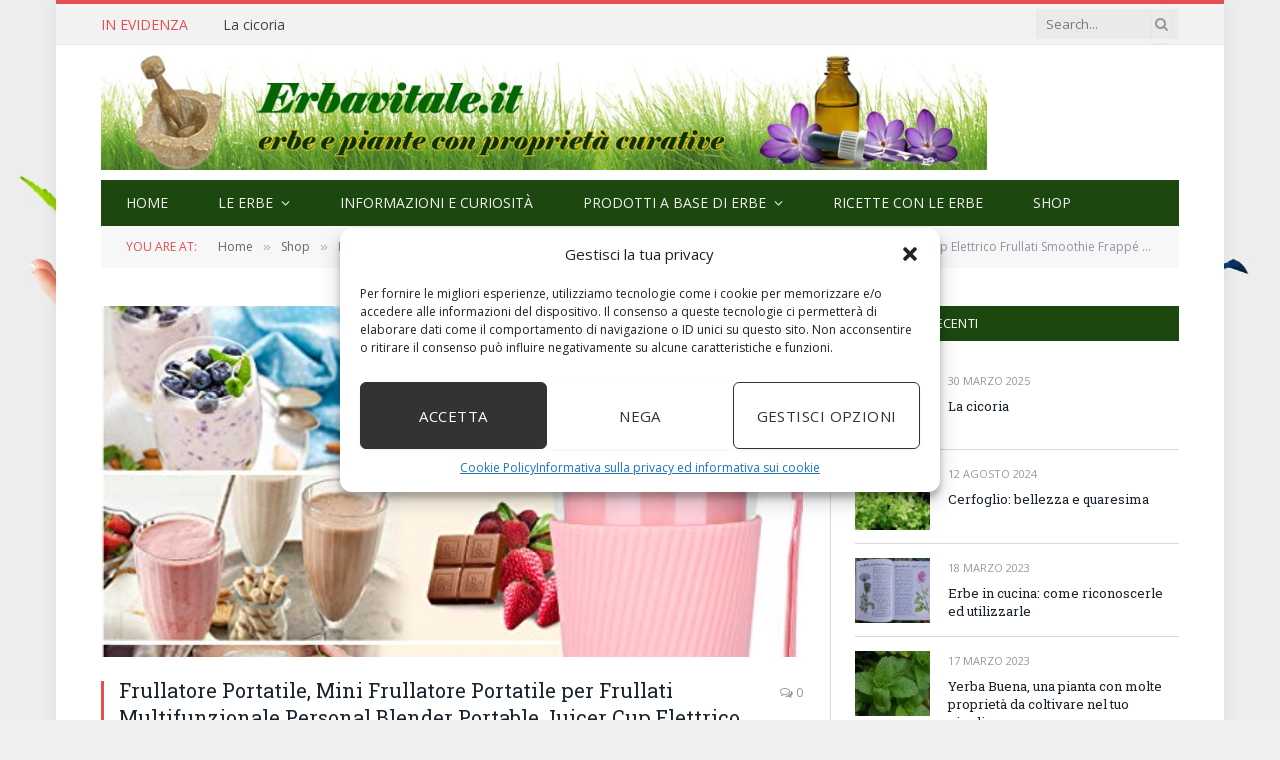

--- FILE ---
content_type: text/html; charset=UTF-8
request_url: https://www.erbavitale.it/frullatore-portatile-mini-frullatore-portatile-per-frullati-multifunzionale-personal-blender-portable-juicer-cup-elettrico-frullati-smoothie-frappe-usb-per-frutta-e-verdura-pappe-bimbi-250ml-rosa.html
body_size: 29473
content:

<!DOCTYPE html>
<html lang="it-IT" class="s-light site-s-light">

<head>

	<meta charset="UTF-8" />
	<meta name="viewport" content="width=device-width, initial-scale=1" />
	<meta name='robots' content='index, follow, max-image-preview:large, max-snippet:-1, max-video-preview:-1' />
<meta property="og:title" content="Frullatore Portatile, Mini Frullatore Portatile per Frullati Multifunzionale Personal Blender Portable Juicer Cup Elettrico Frullati Smoothie Frappé USB per Frutta e Verdura, Pappe Bimbi – 250ML Rosa"/>
<meta property="og:description" content="🍓 【Mixer portatile】 - Dotato di un motore da 300 W, questo mixer compatto è perfetto per frullati, frullati di proteine, frappè, succo di frutta, "/>
<meta property="og:image" content="https://www.erbavitale.it/wp-content/uploads/2021/04/Frullatore-Portatile-Mini-Frullatore-Portatile-per-Frullati-Multifunzionale-Personal-Blender.jpg"/>
<meta property="og:image:width" content="500" />
<meta property="og:image:height" content="500" />
<meta property="og:type" content="article"/>
<meta property="og:article:published_time" content="2021-04-20 03:59:53"/>
<meta property="og:article:modified_time" content="2021-04-20 03:59:53"/>
<meta property="og:article:tag" content="frullatore portatile"/>

<!-- Twitter Card generated by Blog2Social 873 - https://www.blog2social.com -->
<meta name="twitter:card" content="summary">
<meta name="twitter:title" content="Frullatore Portatile, Mini Frullatore Portatile per Frullati Multifunzionale Personal Blender Portable Juicer Cup Elettrico Frullati Smoothie Frappé USB per Frutta e Verdura, Pappe Bimbi – 250ML Rosa"/>
<meta name="twitter:description" content="🍓 【Mixer portatile】 - Dotato di un motore da 300 W, questo mixer compatto è perfetto per frullati, frullati di proteine, frappè, succo di frutta, "/>
<meta name="twitter:image" content="https://www.erbavitale.it/wp-content/uploads/2021/04/Frullatore-Portatile-Mini-Frullatore-Portatile-per-Frullati-Multifunzionale-Personal-Blender.jpg"/>
<!-- Twitter Card generated by Blog2Social 873 - https://www.blog2social.com -->
<meta name="author" content="admin"/>

	<!-- This site is optimized with the Yoast SEO plugin v26.6 - https://yoast.com/wordpress/plugins/seo/ -->
	<title>Frullatore Portatile, Mini Frullatore Portatile per Frullati Multifunzionale Personal Blender Portable Juicer Cup Elettrico Frullati Smoothie Frappé USB per Frutta e Verdura, Pappe Bimbi - 250ML Rosa</title><link rel="preload" as="image" imagesrcset="https://www.erbavitale.it/wp-content/uploads/2021/04/Frullatore-Portatile-Mini-Frullatore-Portatile-per-Frullati-Multifunzionale-Personal-Blender.jpg 500w, https://www.erbavitale.it/wp-content/uploads/2021/04/Frullatore-Portatile-Mini-Frullatore-Portatile-per-Frullati-Multifunzionale-Personal-Blender-450x450.jpg 450w" imagesizes="(max-width: 708px) 100vw, 708px" /><link rel="preload" as="font" href="https://www.erbavitale.it/wp-content/themes/smart-mag/css/icons/fonts/ts-icons.woff2?v3.2" type="font/woff2" crossorigin="anonymous" />
	<meta name="description" content="&#x1f353; 【Mixer portatile】 - Dotato di un motore da 300 W, questo mixer compatto è perfetto per frullati, frullati di proteine, frappè, succo di frutta, Frullatore Portatile, Mini Frullatore Portatile per Frullati Multifunzionale Personal Blender Portable Juicer Cup Elettrico Frullati Smoothie Frappé USB per Frutta e Verdura, Pappe Bimbi - 250ML Rosa" />
	<link rel="canonical" href="https://www.erbavitale.it/frullatore-portatile-mini-frullatore-portatile-per-frullati-multifunzionale-personal-blender-portable-juicer-cup-elettrico-frullati-smoothie-frappe-usb-per-frutta-e-verdura-pappe-bimbi-250ml-rosa.html" />
	<meta property="og:url" content="https://www.erbavitale.it/frullatore-portatile-mini-frullatore-portatile-per-frullati-multifunzionale-personal-blender-portable-juicer-cup-elettrico-frullati-smoothie-frappe-usb-per-frutta-e-verdura-pappe-bimbi-250ml-rosa.html" />
	<meta property="og:site_name" content="Erbe e piante con proprietà curative" />
	<meta property="article:published_time" content="2021-04-20T01:59:53+00:00" />
	<meta property="og:image" content="https://www.erbavitale.it/wp-content/uploads/2021/04/Frullatore-Portatile-Mini-Frullatore-Portatile-per-Frullati-Multifunzionale-Personal-Blender.jpg" />
	<meta property="og:image:width" content="500" />
	<meta property="og:image:height" content="500" />
	<meta property="og:image:type" content="image/jpeg" />
	<meta name="author" content="admin" />
	<meta name="twitter:label1" content="Scritto da" />
	<meta name="twitter:data1" content="admin" />
	<meta name="twitter:label2" content="Tempo di lettura stimato" />
	<meta name="twitter:data2" content="1 minuto" />
	<script type="application/ld+json" class="yoast-schema-graph">{"@context":"https://schema.org","@graph":[{"@type":"Article","@id":"https://www.erbavitale.it/frullatore-portatile-mini-frullatore-portatile-per-frullati-multifunzionale-personal-blender-portable-juicer-cup-elettrico-frullati-smoothie-frappe-usb-per-frutta-e-verdura-pappe-bimbi-250ml-rosa.html#article","isPartOf":{"@id":"https://www.erbavitale.it/frullatore-portatile-mini-frullatore-portatile-per-frullati-multifunzionale-personal-blender-portable-juicer-cup-elettrico-frullati-smoothie-frappe-usb-per-frutta-e-verdura-pappe-bimbi-250ml-rosa.html"},"author":{"name":"admin","@id":"https://www.erbavitale.it/#/schema/person/60d3241a711547350109d14e490718dc"},"headline":"Frullatore Portatile, Mini Frullatore Portatile per Frullati Multifunzionale Personal Blender Portable Juicer Cup Elettrico Frullati Smoothie Frappé USB per Frutta e Verdura, Pappe Bimbi &#8211; 250ML Rosa","datePublished":"2021-04-20T01:59:53+00:00","mainEntityOfPage":{"@id":"https://www.erbavitale.it/frullatore-portatile-mini-frullatore-portatile-per-frullati-multifunzionale-personal-blender-portable-juicer-cup-elettrico-frullati-smoothie-frappe-usb-per-frutta-e-verdura-pappe-bimbi-250ml-rosa.html"},"wordCount":308,"publisher":{"@id":"https://www.erbavitale.it/#organization"},"image":{"@id":"https://www.erbavitale.it/frullatore-portatile-mini-frullatore-portatile-per-frullati-multifunzionale-personal-blender-portable-juicer-cup-elettrico-frullati-smoothie-frappe-usb-per-frutta-e-verdura-pappe-bimbi-250ml-rosa.html#primaryimage"},"thumbnailUrl":"https://www.erbavitale.it/wp-content/uploads/2021/04/Frullatore-Portatile-Mini-Frullatore-Portatile-per-Frullati-Multifunzionale-Personal-Blender.jpg","keywords":["frullatore portatile"],"articleSection":["Shop"],"inLanguage":"it-IT"},{"@type":"WebPage","@id":"https://www.erbavitale.it/frullatore-portatile-mini-frullatore-portatile-per-frullati-multifunzionale-personal-blender-portable-juicer-cup-elettrico-frullati-smoothie-frappe-usb-per-frutta-e-verdura-pappe-bimbi-250ml-rosa.html","url":"https://www.erbavitale.it/frullatore-portatile-mini-frullatore-portatile-per-frullati-multifunzionale-personal-blender-portable-juicer-cup-elettrico-frullati-smoothie-frappe-usb-per-frutta-e-verdura-pappe-bimbi-250ml-rosa.html","name":"Frullatore Portatile, Mini Frullatore Portatile per Frullati Multifunzionale Personal Blender Portable Juicer Cup Elettrico Frullati Smoothie Frappé USB per Frutta e Verdura, Pappe Bimbi - 250ML Rosa","isPartOf":{"@id":"https://www.erbavitale.it/#website"},"primaryImageOfPage":{"@id":"https://www.erbavitale.it/frullatore-portatile-mini-frullatore-portatile-per-frullati-multifunzionale-personal-blender-portable-juicer-cup-elettrico-frullati-smoothie-frappe-usb-per-frutta-e-verdura-pappe-bimbi-250ml-rosa.html#primaryimage"},"image":{"@id":"https://www.erbavitale.it/frullatore-portatile-mini-frullatore-portatile-per-frullati-multifunzionale-personal-blender-portable-juicer-cup-elettrico-frullati-smoothie-frappe-usb-per-frutta-e-verdura-pappe-bimbi-250ml-rosa.html#primaryimage"},"thumbnailUrl":"https://www.erbavitale.it/wp-content/uploads/2021/04/Frullatore-Portatile-Mini-Frullatore-Portatile-per-Frullati-Multifunzionale-Personal-Blender.jpg","datePublished":"2021-04-20T01:59:53+00:00","description":"&#x1f353; 【Mixer portatile】 - Dotato di un motore da 300 W, questo mixer compatto è perfetto per frullati, frullati di proteine, frappè, succo di frutta, Frullatore Portatile, Mini Frullatore Portatile per Frullati Multifunzionale Personal Blender Portable Juicer Cup Elettrico Frullati Smoothie Frappé USB per Frutta e Verdura, Pappe Bimbi - 250ML Rosa","breadcrumb":{"@id":"https://www.erbavitale.it/frullatore-portatile-mini-frullatore-portatile-per-frullati-multifunzionale-personal-blender-portable-juicer-cup-elettrico-frullati-smoothie-frappe-usb-per-frutta-e-verdura-pappe-bimbi-250ml-rosa.html#breadcrumb"},"inLanguage":"it-IT","potentialAction":[{"@type":"ReadAction","target":["https://www.erbavitale.it/frullatore-portatile-mini-frullatore-portatile-per-frullati-multifunzionale-personal-blender-portable-juicer-cup-elettrico-frullati-smoothie-frappe-usb-per-frutta-e-verdura-pappe-bimbi-250ml-rosa.html"]}]},{"@type":"ImageObject","inLanguage":"it-IT","@id":"https://www.erbavitale.it/frullatore-portatile-mini-frullatore-portatile-per-frullati-multifunzionale-personal-blender-portable-juicer-cup-elettrico-frullati-smoothie-frappe-usb-per-frutta-e-verdura-pappe-bimbi-250ml-rosa.html#primaryimage","url":"https://www.erbavitale.it/wp-content/uploads/2021/04/Frullatore-Portatile-Mini-Frullatore-Portatile-per-Frullati-Multifunzionale-Personal-Blender.jpg","contentUrl":"https://www.erbavitale.it/wp-content/uploads/2021/04/Frullatore-Portatile-Mini-Frullatore-Portatile-per-Frullati-Multifunzionale-Personal-Blender.jpg","width":500,"height":500},{"@type":"BreadcrumbList","@id":"https://www.erbavitale.it/frullatore-portatile-mini-frullatore-portatile-per-frullati-multifunzionale-personal-blender-portable-juicer-cup-elettrico-frullati-smoothie-frappe-usb-per-frutta-e-verdura-pappe-bimbi-250ml-rosa.html#breadcrumb","itemListElement":[{"@type":"ListItem","position":1,"name":"Home","item":"https://www.erbavitale.it/"},{"@type":"ListItem","position":2,"name":"Frullatore Portatile, Mini Frullatore Portatile per Frullati Multifunzionale Personal Blender Portable Juicer Cup Elettrico Frullati Smoothie Frappé USB per Frutta e Verdura, Pappe Bimbi &#8211; 250ML Rosa"}]},{"@type":"WebSite","@id":"https://www.erbavitale.it/#website","url":"https://www.erbavitale.it/","name":"Erbe e piante con proprietà curative","description":"Erba vitale, curarsi con le erbe","publisher":{"@id":"https://www.erbavitale.it/#organization"},"potentialAction":[{"@type":"SearchAction","target":{"@type":"EntryPoint","urlTemplate":"https://www.erbavitale.it/?s={search_term_string}"},"query-input":{"@type":"PropertyValueSpecification","valueRequired":true,"valueName":"search_term_string"}}],"inLanguage":"it-IT"},{"@type":"Organization","@id":"https://www.erbavitale.it/#organization","name":"Erba Vitale","url":"https://www.erbavitale.it/","logo":{"@type":"ImageObject","inLanguage":"it-IT","@id":"https://www.erbavitale.it/#/schema/logo/image/","url":"https://www.erbavitale.it/wp-content/uploads/2015/09/header.jpg","contentUrl":"https://www.erbavitale.it/wp-content/uploads/2015/09/header.jpg","width":1078,"height":140,"caption":"Erba Vitale"},"image":{"@id":"https://www.erbavitale.it/#/schema/logo/image/"}},{"@type":"Person","@id":"https://www.erbavitale.it/#/schema/person/60d3241a711547350109d14e490718dc","name":"admin","image":{"@type":"ImageObject","inLanguage":"it-IT","@id":"https://www.erbavitale.it/#/schema/person/image/","url":"https://secure.gravatar.com/avatar/0bae739f68bbe9b6cc00af6bd316a8e7845d888d62314b3c31027dec48aa505e?s=96&d=mm&r=g","contentUrl":"https://secure.gravatar.com/avatar/0bae739f68bbe9b6cc00af6bd316a8e7845d888d62314b3c31027dec48aa505e?s=96&d=mm&r=g","caption":"admin"},"description":"Google"}]}</script>
	<!-- / Yoast SEO plugin. -->


<link rel='dns-prefetch' href='//fonts.googleapis.com' />
<link rel="alternate" type="application/rss+xml" title="Erbe e piante con proprietà curative &raquo; Feed" href="https://www.erbavitale.it/feed" />
<link rel="alternate" type="application/rss+xml" title="Erbe e piante con proprietà curative &raquo; Feed dei commenti" href="https://www.erbavitale.it/comments/feed" />
<link rel="alternate" title="oEmbed (JSON)" type="application/json+oembed" href="https://www.erbavitale.it/wp-json/oembed/1.0/embed?url=https%3A%2F%2Fwww.erbavitale.it%2Ffrullatore-portatile-mini-frullatore-portatile-per-frullati-multifunzionale-personal-blender-portable-juicer-cup-elettrico-frullati-smoothie-frappe-usb-per-frutta-e-verdura-pappe-bimbi-250ml-rosa.html" />
<link rel="alternate" title="oEmbed (XML)" type="text/xml+oembed" href="https://www.erbavitale.it/wp-json/oembed/1.0/embed?url=https%3A%2F%2Fwww.erbavitale.it%2Ffrullatore-portatile-mini-frullatore-portatile-per-frullati-multifunzionale-personal-blender-portable-juicer-cup-elettrico-frullati-smoothie-frappe-usb-per-frutta-e-verdura-pappe-bimbi-250ml-rosa.html&#038;format=xml" />
<style type="text/css" media="all">
/*!
 *  Font Awesome 4.7.0 by @davegandy - http://fontawesome.io - @fontawesome
 *  License - http://fontawesome.io/license (Font: SIL OFL 1.1, CSS: MIT License)
 */@font-face{font-family:'FontAwesome';src:url(https://www.erbavitale.it/wp-content/themes/smart-mag/css/fontawesome/css/../fonts/fontawesome-webfont.eot#1766409130);src:url(https://www.erbavitale.it/wp-content/themes/smart-mag/css/fontawesome/css/../fonts/fontawesome-webfont.eot#1766409130) format('embedded-opentype'),url(https://www.erbavitale.it/wp-content/themes/smart-mag/css/fontawesome/css/../fonts/fontawesome-webfont.woff2#1766409130) format('woff2'),url(https://www.erbavitale.it/wp-content/themes/smart-mag/css/fontawesome/css/../fonts/fontawesome-webfont.woff#1766409130) format('woff'),url(https://www.erbavitale.it/wp-content/themes/smart-mag/css/fontawesome/css/../fonts/fontawesome-webfont.ttf#1766409130) format('truetype'),url(https://www.erbavitale.it/wp-content/themes/smart-mag/css/fontawesome/css/../fonts/fontawesome-webfont.svg?v=4.7.0#fontawesomeregular) format('svg');font-weight:400;font-style:normal}.fa{display:inline-block;font:normal normal normal 14px/1 FontAwesome;font-size:inherit;text-rendering:auto;-webkit-font-smoothing:antialiased;-moz-osx-font-smoothing:grayscale}.fa-lg{font-size:1.33333333em;line-height:.75em;vertical-align:-15%}.fa-2x{font-size:2em}.fa-3x{font-size:3em}.fa-4x{font-size:4em}.fa-5x{font-size:5em}.fa-fw{width:1.28571429em;text-align:center}.fa-ul{padding-left:0;margin-left:2.14285714em;list-style-type:none}.fa-ul>li{position:relative}.fa-li{position:absolute;left:-2.14285714em;width:2.14285714em;top:.14285714em;text-align:center}.fa-li.fa-lg{left:-1.85714286em}.fa-border{padding:.2em .25em .15em;border:solid .08em #eee;border-radius:.1em}.fa-pull-left{float:left}.fa-pull-right{float:right}.fa.fa-pull-left{margin-right:.3em}.fa.fa-pull-right{margin-left:.3em}.pull-right{float:right}.pull-left{float:left}.fa.pull-left{margin-right:.3em}.fa.pull-right{margin-left:.3em}.fa-spin{-webkit-animation:fa-spin 2s infinite linear;animation:fa-spin 2s infinite linear}.fa-pulse{-webkit-animation:fa-spin 1s infinite steps(8);animation:fa-spin 1s infinite steps(8)}@-webkit-keyframes fa-spin{0%{-webkit-transform:rotate(0deg);transform:rotate(0deg)}100%{-webkit-transform:rotate(359deg);transform:rotate(359deg)}}@keyframes fa-spin{0%{-webkit-transform:rotate(0deg);transform:rotate(0deg)}100%{-webkit-transform:rotate(359deg);transform:rotate(359deg)}}.fa-rotate-90{-ms-filter:"progid:DXImageTransform.Microsoft.BasicImage(rotation=1)";-webkit-transform:rotate(90deg);-ms-transform:rotate(90deg);transform:rotate(90deg)}.fa-rotate-180{-ms-filter:"progid:DXImageTransform.Microsoft.BasicImage(rotation=2)";-webkit-transform:rotate(180deg);-ms-transform:rotate(180deg);transform:rotate(180deg)}.fa-rotate-270{-ms-filter:"progid:DXImageTransform.Microsoft.BasicImage(rotation=3)";-webkit-transform:rotate(270deg);-ms-transform:rotate(270deg);transform:rotate(270deg)}.fa-flip-horizontal{-ms-filter:"progid:DXImageTransform.Microsoft.BasicImage(rotation=0, mirror=1)";-webkit-transform:scale(-1,1);-ms-transform:scale(-1,1);transform:scale(-1,1)}.fa-flip-vertical{-ms-filter:"progid:DXImageTransform.Microsoft.BasicImage(rotation=2, mirror=1)";-webkit-transform:scale(1,-1);-ms-transform:scale(1,-1);transform:scale(1,-1)}:root .fa-rotate-90,:root .fa-rotate-180,:root .fa-rotate-270,:root .fa-flip-horizontal,:root .fa-flip-vertical{filter:none}.fa-stack{position:relative;display:inline-block;width:2em;height:2em;line-height:2em;vertical-align:middle}.fa-stack-1x,.fa-stack-2x{position:absolute;left:0;width:100%;text-align:center}.fa-stack-1x{line-height:inherit}.fa-stack-2x{font-size:2em}.fa-inverse{color:#fff}.fa-glass:before{content:"\f000"}.fa-music:before{content:"\f001"}.fa-search:before{content:"\f002"}.fa-envelope-o:before{content:"\f003"}.fa-heart:before{content:"\f004"}.fa-star:before{content:"\f005"}.fa-star-o:before{content:"\f006"}.fa-user:before{content:"\f007"}.fa-film:before{content:"\f008"}.fa-th-large:before{content:"\f009"}.fa-th:before{content:"\f00a"}.fa-th-list:before{content:"\f00b"}.fa-check:before{content:"\f00c"}.fa-remove:before,.fa-close:before,.fa-times:before{content:"\f00d"}.fa-search-plus:before{content:"\f00e"}.fa-search-minus:before{content:"\f010"}.fa-power-off:before{content:"\f011"}.fa-signal:before{content:"\f012"}.fa-gear:before,.fa-cog:before{content:"\f013"}.fa-trash-o:before{content:"\f014"}.fa-home:before{content:"\f015"}.fa-file-o:before{content:"\f016"}.fa-clock-o:before{content:"\f017"}.fa-road:before{content:"\f018"}.fa-download:before{content:"\f019"}.fa-arrow-circle-o-down:before{content:"\f01a"}.fa-arrow-circle-o-up:before{content:"\f01b"}.fa-inbox:before{content:"\f01c"}.fa-play-circle-o:before{content:"\f01d"}.fa-rotate-right:before,.fa-repeat:before{content:"\f01e"}.fa-refresh:before{content:"\f021"}.fa-list-alt:before{content:"\f022"}.fa-lock:before{content:"\f023"}.fa-flag:before{content:"\f024"}.fa-headphones:before{content:"\f025"}.fa-volume-off:before{content:"\f026"}.fa-volume-down:before{content:"\f027"}.fa-volume-up:before{content:"\f028"}.fa-qrcode:before{content:"\f029"}.fa-barcode:before{content:"\f02a"}.fa-tag:before{content:"\f02b"}.fa-tags:before{content:"\f02c"}.fa-book:before{content:"\f02d"}.fa-bookmark:before{content:"\f02e"}.fa-print:before{content:"\f02f"}.fa-camera:before{content:"\f030"}.fa-font:before{content:"\f031"}.fa-bold:before{content:"\f032"}.fa-italic:before{content:"\f033"}.fa-text-height:before{content:"\f034"}.fa-text-width:before{content:"\f035"}.fa-align-left:before{content:"\f036"}.fa-align-center:before{content:"\f037"}.fa-align-right:before{content:"\f038"}.fa-align-justify:before{content:"\f039"}.fa-list:before{content:"\f03a"}.fa-dedent:before,.fa-outdent:before{content:"\f03b"}.fa-indent:before{content:"\f03c"}.fa-video-camera:before{content:"\f03d"}.fa-photo:before,.fa-image:before,.fa-picture-o:before{content:"\f03e"}.fa-pencil:before{content:"\f040"}.fa-map-marker:before{content:"\f041"}.fa-adjust:before{content:"\f042"}.fa-tint:before{content:"\f043"}.fa-edit:before,.fa-pencil-square-o:before{content:"\f044"}.fa-share-square-o:before{content:"\f045"}.fa-check-square-o:before{content:"\f046"}.fa-arrows:before{content:"\f047"}.fa-step-backward:before{content:"\f048"}.fa-fast-backward:before{content:"\f049"}.fa-backward:before{content:"\f04a"}.fa-play:before{content:"\f04b"}.fa-pause:before{content:"\f04c"}.fa-stop:before{content:"\f04d"}.fa-forward:before{content:"\f04e"}.fa-fast-forward:before{content:"\f050"}.fa-step-forward:before{content:"\f051"}.fa-eject:before{content:"\f052"}.fa-chevron-left:before{content:"\f053"}.fa-chevron-right:before{content:"\f054"}.fa-plus-circle:before{content:"\f055"}.fa-minus-circle:before{content:"\f056"}.fa-times-circle:before{content:"\f057"}.fa-check-circle:before{content:"\f058"}.fa-question-circle:before{content:"\f059"}.fa-info-circle:before{content:"\f05a"}.fa-crosshairs:before{content:"\f05b"}.fa-times-circle-o:before{content:"\f05c"}.fa-check-circle-o:before{content:"\f05d"}.fa-ban:before{content:"\f05e"}.fa-arrow-left:before{content:"\f060"}.fa-arrow-right:before{content:"\f061"}.fa-arrow-up:before{content:"\f062"}.fa-arrow-down:before{content:"\f063"}.fa-mail-forward:before,.fa-share:before{content:"\f064"}.fa-expand:before{content:"\f065"}.fa-compress:before{content:"\f066"}.fa-plus:before{content:"\f067"}.fa-minus:before{content:"\f068"}.fa-asterisk:before{content:"\f069"}.fa-exclamation-circle:before{content:"\f06a"}.fa-gift:before{content:"\f06b"}.fa-leaf:before{content:"\f06c"}.fa-fire:before{content:"\f06d"}.fa-eye:before{content:"\f06e"}.fa-eye-slash:before{content:"\f070"}.fa-warning:before,.fa-exclamation-triangle:before{content:"\f071"}.fa-plane:before{content:"\f072"}.fa-calendar:before{content:"\f073"}.fa-random:before{content:"\f074"}.fa-comment:before{content:"\f075"}.fa-magnet:before{content:"\f076"}.fa-chevron-up:before{content:"\f077"}.fa-chevron-down:before{content:"\f078"}.fa-retweet:before{content:"\f079"}.fa-shopping-cart:before{content:"\f07a"}.fa-folder:before{content:"\f07b"}.fa-folder-open:before{content:"\f07c"}.fa-arrows-v:before{content:"\f07d"}.fa-arrows-h:before{content:"\f07e"}.fa-bar-chart-o:before,.fa-bar-chart:before{content:"\f080"}.fa-twitter-square:before{content:"\f081"}.fa-facebook-square:before{content:"\f082"}.fa-camera-retro:before{content:"\f083"}.fa-key:before{content:"\f084"}.fa-gears:before,.fa-cogs:before{content:"\f085"}.fa-comments:before{content:"\f086"}.fa-thumbs-o-up:before{content:"\f087"}.fa-thumbs-o-down:before{content:"\f088"}.fa-star-half:before{content:"\f089"}.fa-heart-o:before{content:"\f08a"}.fa-sign-out:before{content:"\f08b"}.fa-linkedin-square:before{content:"\f08c"}.fa-thumb-tack:before{content:"\f08d"}.fa-external-link:before{content:"\f08e"}.fa-sign-in:before{content:"\f090"}.fa-trophy:before{content:"\f091"}.fa-github-square:before{content:"\f092"}.fa-upload:before{content:"\f093"}.fa-lemon-o:before{content:"\f094"}.fa-phone:before{content:"\f095"}.fa-square-o:before{content:"\f096"}.fa-bookmark-o:before{content:"\f097"}.fa-phone-square:before{content:"\f098"}.fa-twitter:before{content:"\f099"}.fa-facebook-f:before,.fa-facebook:before{content:"\f09a"}.fa-github:before{content:"\f09b"}.fa-unlock:before{content:"\f09c"}.fa-credit-card:before{content:"\f09d"}.fa-feed:before,.fa-rss:before{content:"\f09e"}.fa-hdd-o:before{content:"\f0a0"}.fa-bullhorn:before{content:"\f0a1"}.fa-bell:before{content:"\f0f3"}.fa-certificate:before{content:"\f0a3"}.fa-hand-o-right:before{content:"\f0a4"}.fa-hand-o-left:before{content:"\f0a5"}.fa-hand-o-up:before{content:"\f0a6"}.fa-hand-o-down:before{content:"\f0a7"}.fa-arrow-circle-left:before{content:"\f0a8"}.fa-arrow-circle-right:before{content:"\f0a9"}.fa-arrow-circle-up:before{content:"\f0aa"}.fa-arrow-circle-down:before{content:"\f0ab"}.fa-globe:before{content:"\f0ac"}.fa-wrench:before{content:"\f0ad"}.fa-tasks:before{content:"\f0ae"}.fa-filter:before{content:"\f0b0"}.fa-briefcase:before{content:"\f0b1"}.fa-arrows-alt:before{content:"\f0b2"}.fa-group:before,.fa-users:before{content:"\f0c0"}.fa-chain:before,.fa-link:before{content:"\f0c1"}.fa-cloud:before{content:"\f0c2"}.fa-flask:before{content:"\f0c3"}.fa-cut:before,.fa-scissors:before{content:"\f0c4"}.fa-copy:before,.fa-files-o:before{content:"\f0c5"}.fa-paperclip:before{content:"\f0c6"}.fa-save:before,.fa-floppy-o:before{content:"\f0c7"}.fa-square:before{content:"\f0c8"}.fa-navicon:before,.fa-reorder:before,.fa-bars:before{content:"\f0c9"}.fa-list-ul:before{content:"\f0ca"}.fa-list-ol:before{content:"\f0cb"}.fa-strikethrough:before{content:"\f0cc"}.fa-underline:before{content:"\f0cd"}.fa-table:before{content:"\f0ce"}.fa-magic:before{content:"\f0d0"}.fa-truck:before{content:"\f0d1"}.fa-pinterest:before{content:"\f0d2"}.fa-pinterest-square:before{content:"\f0d3"}.fa-google-plus-square:before{content:"\f0d4"}.fa-google-plus:before{content:"\f0d5"}.fa-money:before{content:"\f0d6"}.fa-caret-down:before{content:"\f0d7"}.fa-caret-up:before{content:"\f0d8"}.fa-caret-left:before{content:"\f0d9"}.fa-caret-right:before{content:"\f0da"}.fa-columns:before{content:"\f0db"}.fa-unsorted:before,.fa-sort:before{content:"\f0dc"}.fa-sort-down:before,.fa-sort-desc:before{content:"\f0dd"}.fa-sort-up:before,.fa-sort-asc:before{content:"\f0de"}.fa-envelope:before{content:"\f0e0"}.fa-linkedin:before{content:"\f0e1"}.fa-rotate-left:before,.fa-undo:before{content:"\f0e2"}.fa-legal:before,.fa-gavel:before{content:"\f0e3"}.fa-dashboard:before,.fa-tachometer:before{content:"\f0e4"}.fa-comment-o:before{content:"\f0e5"}.fa-comments-o:before{content:"\f0e6"}.fa-flash:before,.fa-bolt:before{content:"\f0e7"}.fa-sitemap:before{content:"\f0e8"}.fa-umbrella:before{content:"\f0e9"}.fa-paste:before,.fa-clipboard:before{content:"\f0ea"}.fa-lightbulb-o:before{content:"\f0eb"}.fa-exchange:before{content:"\f0ec"}.fa-cloud-download:before{content:"\f0ed"}.fa-cloud-upload:before{content:"\f0ee"}.fa-user-md:before{content:"\f0f0"}.fa-stethoscope:before{content:"\f0f1"}.fa-suitcase:before{content:"\f0f2"}.fa-bell-o:before{content:"\f0a2"}.fa-coffee:before{content:"\f0f4"}.fa-cutlery:before{content:"\f0f5"}.fa-file-text-o:before{content:"\f0f6"}.fa-building-o:before{content:"\f0f7"}.fa-hospital-o:before{content:"\f0f8"}.fa-ambulance:before{content:"\f0f9"}.fa-medkit:before{content:"\f0fa"}.fa-fighter-jet:before{content:"\f0fb"}.fa-beer:before{content:"\f0fc"}.fa-h-square:before{content:"\f0fd"}.fa-plus-square:before{content:"\f0fe"}.fa-angle-double-left:before{content:"\f100"}.fa-angle-double-right:before{content:"\f101"}.fa-angle-double-up:before{content:"\f102"}.fa-angle-double-down:before{content:"\f103"}.fa-angle-left:before{content:"\f104"}.fa-angle-right:before{content:"\f105"}.fa-angle-up:before{content:"\f106"}.fa-angle-down:before{content:"\f107"}.fa-desktop:before{content:"\f108"}.fa-laptop:before{content:"\f109"}.fa-tablet:before{content:"\f10a"}.fa-mobile-phone:before,.fa-mobile:before{content:"\f10b"}.fa-circle-o:before{content:"\f10c"}.fa-quote-left:before{content:"\f10d"}.fa-quote-right:before{content:"\f10e"}.fa-spinner:before{content:"\f110"}.fa-circle:before{content:"\f111"}.fa-mail-reply:before,.fa-reply:before{content:"\f112"}.fa-github-alt:before{content:"\f113"}.fa-folder-o:before{content:"\f114"}.fa-folder-open-o:before{content:"\f115"}.fa-smile-o:before{content:"\f118"}.fa-frown-o:before{content:"\f119"}.fa-meh-o:before{content:"\f11a"}.fa-gamepad:before{content:"\f11b"}.fa-keyboard-o:before{content:"\f11c"}.fa-flag-o:before{content:"\f11d"}.fa-flag-checkered:before{content:"\f11e"}.fa-terminal:before{content:"\f120"}.fa-code:before{content:"\f121"}.fa-mail-reply-all:before,.fa-reply-all:before{content:"\f122"}.fa-star-half-empty:before,.fa-star-half-full:before,.fa-star-half-o:before{content:"\f123"}.fa-location-arrow:before{content:"\f124"}.fa-crop:before{content:"\f125"}.fa-code-fork:before{content:"\f126"}.fa-unlink:before,.fa-chain-broken:before{content:"\f127"}.fa-question:before{content:"\f128"}.fa-info:before{content:"\f129"}.fa-exclamation:before{content:"\f12a"}.fa-superscript:before{content:"\f12b"}.fa-subscript:before{content:"\f12c"}.fa-eraser:before{content:"\f12d"}.fa-puzzle-piece:before{content:"\f12e"}.fa-microphone:before{content:"\f130"}.fa-microphone-slash:before{content:"\f131"}.fa-shield:before{content:"\f132"}.fa-calendar-o:before{content:"\f133"}.fa-fire-extinguisher:before{content:"\f134"}.fa-rocket:before{content:"\f135"}.fa-maxcdn:before{content:"\f136"}.fa-chevron-circle-left:before{content:"\f137"}.fa-chevron-circle-right:before{content:"\f138"}.fa-chevron-circle-up:before{content:"\f139"}.fa-chevron-circle-down:before{content:"\f13a"}.fa-html5:before{content:"\f13b"}.fa-css3:before{content:"\f13c"}.fa-anchor:before{content:"\f13d"}.fa-unlock-alt:before{content:"\f13e"}.fa-bullseye:before{content:"\f140"}.fa-ellipsis-h:before{content:"\f141"}.fa-ellipsis-v:before{content:"\f142"}.fa-rss-square:before{content:"\f143"}.fa-play-circle:before{content:"\f144"}.fa-ticket:before{content:"\f145"}.fa-minus-square:before{content:"\f146"}.fa-minus-square-o:before{content:"\f147"}.fa-level-up:before{content:"\f148"}.fa-level-down:before{content:"\f149"}.fa-check-square:before{content:"\f14a"}.fa-pencil-square:before{content:"\f14b"}.fa-external-link-square:before{content:"\f14c"}.fa-share-square:before{content:"\f14d"}.fa-compass:before{content:"\f14e"}.fa-toggle-down:before,.fa-caret-square-o-down:before{content:"\f150"}.fa-toggle-up:before,.fa-caret-square-o-up:before{content:"\f151"}.fa-toggle-right:before,.fa-caret-square-o-right:before{content:"\f152"}.fa-euro:before,.fa-eur:before{content:"\f153"}.fa-gbp:before{content:"\f154"}.fa-dollar:before,.fa-usd:before{content:"\f155"}.fa-rupee:before,.fa-inr:before{content:"\f156"}.fa-cny:before,.fa-rmb:before,.fa-yen:before,.fa-jpy:before{content:"\f157"}.fa-ruble:before,.fa-rouble:before,.fa-rub:before{content:"\f158"}.fa-won:before,.fa-krw:before{content:"\f159"}.fa-bitcoin:before,.fa-btc:before{content:"\f15a"}.fa-file:before{content:"\f15b"}.fa-file-text:before{content:"\f15c"}.fa-sort-alpha-asc:before{content:"\f15d"}.fa-sort-alpha-desc:before{content:"\f15e"}.fa-sort-amount-asc:before{content:"\f160"}.fa-sort-amount-desc:before{content:"\f161"}.fa-sort-numeric-asc:before{content:"\f162"}.fa-sort-numeric-desc:before{content:"\f163"}.fa-thumbs-up:before{content:"\f164"}.fa-thumbs-down:before{content:"\f165"}.fa-youtube-square:before{content:"\f166"}.fa-youtube:before{content:"\f167"}.fa-xing:before{content:"\f168"}.fa-xing-square:before{content:"\f169"}.fa-youtube-play:before{content:"\f16a"}.fa-dropbox:before{content:"\f16b"}.fa-stack-overflow:before{content:"\f16c"}.fa-instagram:before{content:"\f16d"}.fa-flickr:before{content:"\f16e"}.fa-adn:before{content:"\f170"}.fa-bitbucket:before{content:"\f171"}.fa-bitbucket-square:before{content:"\f172"}.fa-tumblr:before{content:"\f173"}.fa-tumblr-square:before{content:"\f174"}.fa-long-arrow-down:before{content:"\f175"}.fa-long-arrow-up:before{content:"\f176"}.fa-long-arrow-left:before{content:"\f177"}.fa-long-arrow-right:before{content:"\f178"}.fa-apple:before{content:"\f179"}.fa-windows:before{content:"\f17a"}.fa-android:before{content:"\f17b"}.fa-linux:before{content:"\f17c"}.fa-dribbble:before{content:"\f17d"}.fa-skype:before{content:"\f17e"}.fa-foursquare:before{content:"\f180"}.fa-trello:before{content:"\f181"}.fa-female:before{content:"\f182"}.fa-male:before{content:"\f183"}.fa-gittip:before,.fa-gratipay:before{content:"\f184"}.fa-sun-o:before{content:"\f185"}.fa-moon-o:before{content:"\f186"}.fa-archive:before{content:"\f187"}.fa-bug:before{content:"\f188"}.fa-vk:before{content:"\f189"}.fa-weibo:before{content:"\f18a"}.fa-renren:before{content:"\f18b"}.fa-pagelines:before{content:"\f18c"}.fa-stack-exchange:before{content:"\f18d"}.fa-arrow-circle-o-right:before{content:"\f18e"}.fa-arrow-circle-o-left:before{content:"\f190"}.fa-toggle-left:before,.fa-caret-square-o-left:before{content:"\f191"}.fa-dot-circle-o:before{content:"\f192"}.fa-wheelchair:before{content:"\f193"}.fa-vimeo-square:before{content:"\f194"}.fa-turkish-lira:before,.fa-try:before{content:"\f195"}.fa-plus-square-o:before{content:"\f196"}.fa-space-shuttle:before{content:"\f197"}.fa-slack:before{content:"\f198"}.fa-envelope-square:before{content:"\f199"}.fa-wordpress:before{content:"\f19a"}.fa-openid:before{content:"\f19b"}.fa-institution:before,.fa-bank:before,.fa-university:before{content:"\f19c"}.fa-mortar-board:before,.fa-graduation-cap:before{content:"\f19d"}.fa-yahoo:before{content:"\f19e"}.fa-google:before{content:"\f1a0"}.fa-reddit:before{content:"\f1a1"}.fa-reddit-square:before{content:"\f1a2"}.fa-stumbleupon-circle:before{content:"\f1a3"}.fa-stumbleupon:before{content:"\f1a4"}.fa-delicious:before{content:"\f1a5"}.fa-digg:before{content:"\f1a6"}.fa-pied-piper-pp:before{content:"\f1a7"}.fa-pied-piper-alt:before{content:"\f1a8"}.fa-drupal:before{content:"\f1a9"}.fa-joomla:before{content:"\f1aa"}.fa-language:before{content:"\f1ab"}.fa-fax:before{content:"\f1ac"}.fa-building:before{content:"\f1ad"}.fa-child:before{content:"\f1ae"}.fa-paw:before{content:"\f1b0"}.fa-spoon:before{content:"\f1b1"}.fa-cube:before{content:"\f1b2"}.fa-cubes:before{content:"\f1b3"}.fa-behance:before{content:"\f1b4"}.fa-behance-square:before{content:"\f1b5"}.fa-steam:before{content:"\f1b6"}.fa-steam-square:before{content:"\f1b7"}.fa-recycle:before{content:"\f1b8"}.fa-automobile:before,.fa-car:before{content:"\f1b9"}.fa-cab:before,.fa-taxi:before{content:"\f1ba"}.fa-tree:before{content:"\f1bb"}.fa-spotify:before{content:"\f1bc"}.fa-deviantart:before{content:"\f1bd"}.fa-soundcloud:before{content:"\f1be"}.fa-database:before{content:"\f1c0"}.fa-file-pdf-o:before{content:"\f1c1"}.fa-file-word-o:before{content:"\f1c2"}.fa-file-excel-o:before{content:"\f1c3"}.fa-file-powerpoint-o:before{content:"\f1c4"}.fa-file-photo-o:before,.fa-file-picture-o:before,.fa-file-image-o:before{content:"\f1c5"}.fa-file-zip-o:before,.fa-file-archive-o:before{content:"\f1c6"}.fa-file-sound-o:before,.fa-file-audio-o:before{content:"\f1c7"}.fa-file-movie-o:before,.fa-file-video-o:before{content:"\f1c8"}.fa-file-code-o:before{content:"\f1c9"}.fa-vine:before{content:"\f1ca"}.fa-codepen:before{content:"\f1cb"}.fa-jsfiddle:before{content:"\f1cc"}.fa-life-bouy:before,.fa-life-buoy:before,.fa-life-saver:before,.fa-support:before,.fa-life-ring:before{content:"\f1cd"}.fa-circle-o-notch:before{content:"\f1ce"}.fa-ra:before,.fa-resistance:before,.fa-rebel:before{content:"\f1d0"}.fa-ge:before,.fa-empire:before{content:"\f1d1"}.fa-git-square:before{content:"\f1d2"}.fa-git:before{content:"\f1d3"}.fa-y-combinator-square:before,.fa-yc-square:before,.fa-hacker-news:before{content:"\f1d4"}.fa-tencent-weibo:before{content:"\f1d5"}.fa-qq:before{content:"\f1d6"}.fa-wechat:before,.fa-weixin:before{content:"\f1d7"}.fa-send:before,.fa-paper-plane:before{content:"\f1d8"}.fa-send-o:before,.fa-paper-plane-o:before{content:"\f1d9"}.fa-history:before{content:"\f1da"}.fa-circle-thin:before{content:"\f1db"}.fa-header:before{content:"\f1dc"}.fa-paragraph:before{content:"\f1dd"}.fa-sliders:before{content:"\f1de"}.fa-share-alt:before{content:"\f1e0"}.fa-share-alt-square:before{content:"\f1e1"}.fa-bomb:before{content:"\f1e2"}.fa-soccer-ball-o:before,.fa-futbol-o:before{content:"\f1e3"}.fa-tty:before{content:"\f1e4"}.fa-binoculars:before{content:"\f1e5"}.fa-plug:before{content:"\f1e6"}.fa-slideshare:before{content:"\f1e7"}.fa-twitch:before{content:"\f1e8"}.fa-yelp:before{content:"\f1e9"}.fa-newspaper-o:before{content:"\f1ea"}.fa-wifi:before{content:"\f1eb"}.fa-calculator:before{content:"\f1ec"}.fa-paypal:before{content:"\f1ed"}.fa-google-wallet:before{content:"\f1ee"}.fa-cc-visa:before{content:"\f1f0"}.fa-cc-mastercard:before{content:"\f1f1"}.fa-cc-discover:before{content:"\f1f2"}.fa-cc-amex:before{content:"\f1f3"}.fa-cc-paypal:before{content:"\f1f4"}.fa-cc-stripe:before{content:"\f1f5"}.fa-bell-slash:before{content:"\f1f6"}.fa-bell-slash-o:before{content:"\f1f7"}.fa-trash:before{content:"\f1f8"}.fa-copyright:before{content:"\f1f9"}.fa-at:before{content:"\f1fa"}.fa-eyedropper:before{content:"\f1fb"}.fa-paint-brush:before{content:"\f1fc"}.fa-birthday-cake:before{content:"\f1fd"}.fa-area-chart:before{content:"\f1fe"}.fa-pie-chart:before{content:"\f200"}.fa-line-chart:before{content:"\f201"}.fa-lastfm:before{content:"\f202"}.fa-lastfm-square:before{content:"\f203"}.fa-toggle-off:before{content:"\f204"}.fa-toggle-on:before{content:"\f205"}.fa-bicycle:before{content:"\f206"}.fa-bus:before{content:"\f207"}.fa-ioxhost:before{content:"\f208"}.fa-angellist:before{content:"\f209"}.fa-cc:before{content:"\f20a"}.fa-shekel:before,.fa-sheqel:before,.fa-ils:before{content:"\f20b"}.fa-meanpath:before{content:"\f20c"}.fa-buysellads:before{content:"\f20d"}.fa-connectdevelop:before{content:"\f20e"}.fa-dashcube:before{content:"\f210"}.fa-forumbee:before{content:"\f211"}.fa-leanpub:before{content:"\f212"}.fa-sellsy:before{content:"\f213"}.fa-shirtsinbulk:before{content:"\f214"}.fa-simplybuilt:before{content:"\f215"}.fa-skyatlas:before{content:"\f216"}.fa-cart-plus:before{content:"\f217"}.fa-cart-arrow-down:before{content:"\f218"}.fa-diamond:before{content:"\f219"}.fa-ship:before{content:"\f21a"}.fa-user-secret:before{content:"\f21b"}.fa-motorcycle:before{content:"\f21c"}.fa-street-view:before{content:"\f21d"}.fa-heartbeat:before{content:"\f21e"}.fa-venus:before{content:"\f221"}.fa-mars:before{content:"\f222"}.fa-mercury:before{content:"\f223"}.fa-intersex:before,.fa-transgender:before{content:"\f224"}.fa-transgender-alt:before{content:"\f225"}.fa-venus-double:before{content:"\f226"}.fa-mars-double:before{content:"\f227"}.fa-venus-mars:before{content:"\f228"}.fa-mars-stroke:before{content:"\f229"}.fa-mars-stroke-v:before{content:"\f22a"}.fa-mars-stroke-h:before{content:"\f22b"}.fa-neuter:before{content:"\f22c"}.fa-genderless:before{content:"\f22d"}.fa-facebook-official:before{content:"\f230"}.fa-pinterest-p:before{content:"\f231"}.fa-whatsapp:before{content:"\f232"}.fa-server:before{content:"\f233"}.fa-user-plus:before{content:"\f234"}.fa-user-times:before{content:"\f235"}.fa-hotel:before,.fa-bed:before{content:"\f236"}.fa-viacoin:before{content:"\f237"}.fa-train:before{content:"\f238"}.fa-subway:before{content:"\f239"}.fa-medium:before{content:"\f23a"}.fa-yc:before,.fa-y-combinator:before{content:"\f23b"}.fa-optin-monster:before{content:"\f23c"}.fa-opencart:before{content:"\f23d"}.fa-expeditedssl:before{content:"\f23e"}.fa-battery-4:before,.fa-battery:before,.fa-battery-full:before{content:"\f240"}.fa-battery-3:before,.fa-battery-three-quarters:before{content:"\f241"}.fa-battery-2:before,.fa-battery-half:before{content:"\f242"}.fa-battery-1:before,.fa-battery-quarter:before{content:"\f243"}.fa-battery-0:before,.fa-battery-empty:before{content:"\f244"}.fa-mouse-pointer:before{content:"\f245"}.fa-i-cursor:before{content:"\f246"}.fa-object-group:before{content:"\f247"}.fa-object-ungroup:before{content:"\f248"}.fa-sticky-note:before{content:"\f249"}.fa-sticky-note-o:before{content:"\f24a"}.fa-cc-jcb:before{content:"\f24b"}.fa-cc-diners-club:before{content:"\f24c"}.fa-clone:before{content:"\f24d"}.fa-balance-scale:before{content:"\f24e"}.fa-hourglass-o:before{content:"\f250"}.fa-hourglass-1:before,.fa-hourglass-start:before{content:"\f251"}.fa-hourglass-2:before,.fa-hourglass-half:before{content:"\f252"}.fa-hourglass-3:before,.fa-hourglass-end:before{content:"\f253"}.fa-hourglass:before{content:"\f254"}.fa-hand-grab-o:before,.fa-hand-rock-o:before{content:"\f255"}.fa-hand-stop-o:before,.fa-hand-paper-o:before{content:"\f256"}.fa-hand-scissors-o:before{content:"\f257"}.fa-hand-lizard-o:before{content:"\f258"}.fa-hand-spock-o:before{content:"\f259"}.fa-hand-pointer-o:before{content:"\f25a"}.fa-hand-peace-o:before{content:"\f25b"}.fa-trademark:before{content:"\f25c"}.fa-registered:before{content:"\f25d"}.fa-creative-commons:before{content:"\f25e"}.fa-gg:before{content:"\f260"}.fa-gg-circle:before{content:"\f261"}.fa-tripadvisor:before{content:"\f262"}.fa-odnoklassniki:before{content:"\f263"}.fa-odnoklassniki-square:before{content:"\f264"}.fa-get-pocket:before{content:"\f265"}.fa-wikipedia-w:before{content:"\f266"}.fa-safari:before{content:"\f267"}.fa-chrome:before{content:"\f268"}.fa-firefox:before{content:"\f269"}.fa-opera:before{content:"\f26a"}.fa-internet-explorer:before{content:"\f26b"}.fa-tv:before,.fa-television:before{content:"\f26c"}.fa-contao:before{content:"\f26d"}.fa-500px:before{content:"\f26e"}.fa-amazon:before{content:"\f270"}.fa-calendar-plus-o:before{content:"\f271"}.fa-calendar-minus-o:before{content:"\f272"}.fa-calendar-times-o:before{content:"\f273"}.fa-calendar-check-o:before{content:"\f274"}.fa-industry:before{content:"\f275"}.fa-map-pin:before{content:"\f276"}.fa-map-signs:before{content:"\f277"}.fa-map-o:before{content:"\f278"}.fa-map:before{content:"\f279"}.fa-commenting:before{content:"\f27a"}.fa-commenting-o:before{content:"\f27b"}.fa-houzz:before{content:"\f27c"}.fa-vimeo:before{content:"\f27d"}.fa-black-tie:before{content:"\f27e"}.fa-fonticons:before{content:"\f280"}.fa-reddit-alien:before{content:"\f281"}.fa-edge:before{content:"\f282"}.fa-credit-card-alt:before{content:"\f283"}.fa-codiepie:before{content:"\f284"}.fa-modx:before{content:"\f285"}.fa-fort-awesome:before{content:"\f286"}.fa-usb:before{content:"\f287"}.fa-product-hunt:before{content:"\f288"}.fa-mixcloud:before{content:"\f289"}.fa-scribd:before{content:"\f28a"}.fa-pause-circle:before{content:"\f28b"}.fa-pause-circle-o:before{content:"\f28c"}.fa-stop-circle:before{content:"\f28d"}.fa-stop-circle-o:before{content:"\f28e"}.fa-shopping-bag:before{content:"\f290"}.fa-shopping-basket:before{content:"\f291"}.fa-hashtag:before{content:"\f292"}.fa-bluetooth:before{content:"\f293"}.fa-bluetooth-b:before{content:"\f294"}.fa-percent:before{content:"\f295"}.fa-gitlab:before{content:"\f296"}.fa-wpbeginner:before{content:"\f297"}.fa-wpforms:before{content:"\f298"}.fa-envira:before{content:"\f299"}.fa-universal-access:before{content:"\f29a"}.fa-wheelchair-alt:before{content:"\f29b"}.fa-question-circle-o:before{content:"\f29c"}.fa-blind:before{content:"\f29d"}.fa-audio-description:before{content:"\f29e"}.fa-volume-control-phone:before{content:"\f2a0"}.fa-braille:before{content:"\f2a1"}.fa-assistive-listening-systems:before{content:"\f2a2"}.fa-asl-interpreting:before,.fa-american-sign-language-interpreting:before{content:"\f2a3"}.fa-deafness:before,.fa-hard-of-hearing:before,.fa-deaf:before{content:"\f2a4"}.fa-glide:before{content:"\f2a5"}.fa-glide-g:before{content:"\f2a6"}.fa-signing:before,.fa-sign-language:before{content:"\f2a7"}.fa-low-vision:before{content:"\f2a8"}.fa-viadeo:before{content:"\f2a9"}.fa-viadeo-square:before{content:"\f2aa"}.fa-snapchat:before{content:"\f2ab"}.fa-snapchat-ghost:before{content:"\f2ac"}.fa-snapchat-square:before{content:"\f2ad"}.fa-pied-piper:before{content:"\f2ae"}.fa-first-order:before{content:"\f2b0"}.fa-yoast:before{content:"\f2b1"}.fa-themeisle:before{content:"\f2b2"}.fa-google-plus-circle:before,.fa-google-plus-official:before{content:"\f2b3"}.fa-fa:before,.fa-font-awesome:before{content:"\f2b4"}.fa-handshake-o:before{content:"\f2b5"}.fa-envelope-open:before{content:"\f2b6"}.fa-envelope-open-o:before{content:"\f2b7"}.fa-linode:before{content:"\f2b8"}.fa-address-book:before{content:"\f2b9"}.fa-address-book-o:before{content:"\f2ba"}.fa-vcard:before,.fa-address-card:before{content:"\f2bb"}.fa-vcard-o:before,.fa-address-card-o:before{content:"\f2bc"}.fa-user-circle:before{content:"\f2bd"}.fa-user-circle-o:before{content:"\f2be"}.fa-user-o:before{content:"\f2c0"}.fa-id-badge:before{content:"\f2c1"}.fa-drivers-license:before,.fa-id-card:before{content:"\f2c2"}.fa-drivers-license-o:before,.fa-id-card-o:before{content:"\f2c3"}.fa-quora:before{content:"\f2c4"}.fa-free-code-camp:before{content:"\f2c5"}.fa-telegram:before{content:"\f2c6"}.fa-thermometer-4:before,.fa-thermometer:before,.fa-thermometer-full:before{content:"\f2c7"}.fa-thermometer-3:before,.fa-thermometer-three-quarters:before{content:"\f2c8"}.fa-thermometer-2:before,.fa-thermometer-half:before{content:"\f2c9"}.fa-thermometer-1:before,.fa-thermometer-quarter:before{content:"\f2ca"}.fa-thermometer-0:before,.fa-thermometer-empty:before{content:"\f2cb"}.fa-shower:before{content:"\f2cc"}.fa-bathtub:before,.fa-s15:before,.fa-bath:before{content:"\f2cd"}.fa-podcast:before{content:"\f2ce"}.fa-window-maximize:before{content:"\f2d0"}.fa-window-minimize:before{content:"\f2d1"}.fa-window-restore:before{content:"\f2d2"}.fa-times-rectangle:before,.fa-window-close:before{content:"\f2d3"}.fa-times-rectangle-o:before,.fa-window-close-o:before{content:"\f2d4"}.fa-bandcamp:before{content:"\f2d5"}.fa-grav:before{content:"\f2d6"}.fa-etsy:before{content:"\f2d7"}.fa-imdb:before{content:"\f2d8"}.fa-ravelry:before{content:"\f2d9"}.fa-eercast:before{content:"\f2da"}.fa-microchip:before{content:"\f2db"}.fa-snowflake-o:before{content:"\f2dc"}.fa-superpowers:before{content:"\f2dd"}.fa-wpexplorer:before{content:"\f2de"}.fa-meetup:before{content:"\f2e0"}.sr-only{position:absolute;width:1px;height:1px;padding:0;margin:-1px;overflow:hidden;clip:rect(0,0,0,0);border:0}.sr-only-focusable:active,.sr-only-focusable:focus{position:static;width:auto;height:auto;margin:0;overflow:visible;clip:auto}
</style>
<style type="text/css" media="all">@font-face{font-family:'Open Sans';font-style:italic;font-weight:400;font-stretch:100%;font-display:swap;src:url(https://fonts.gstatic.com/s/opensans/v44/memQYaGs126MiZpBA-UFUIcVXSCEkx2cmqvXlWq8tWZ0Pw86hd0Rk8ZkWV0ewIMUdjFXmSU_.woff2) format('woff2');unicode-range:U+0460-052F,U+1C80-1C8A,U+20B4,U+2DE0-2DFF,U+A640-A69F,U+FE2E-FE2F}@font-face{font-family:'Open Sans';font-style:italic;font-weight:400;font-stretch:100%;font-display:swap;src:url(https://fonts.gstatic.com/s/opensans/v44/memQYaGs126MiZpBA-UFUIcVXSCEkx2cmqvXlWq8tWZ0Pw86hd0Rk8ZkWVQewIMUdjFXmSU_.woff2) format('woff2');unicode-range:U+0301,U+0400-045F,U+0490-0491,U+04B0-04B1,U+2116}@font-face{font-family:'Open Sans';font-style:italic;font-weight:400;font-stretch:100%;font-display:swap;src:url(https://fonts.gstatic.com/s/opensans/v44/memQYaGs126MiZpBA-UFUIcVXSCEkx2cmqvXlWq8tWZ0Pw86hd0Rk8ZkWVwewIMUdjFXmSU_.woff2) format('woff2');unicode-range:U+1F00-1FFF}@font-face{font-family:'Open Sans';font-style:italic;font-weight:400;font-stretch:100%;font-display:swap;src:url(https://fonts.gstatic.com/s/opensans/v44/memQYaGs126MiZpBA-UFUIcVXSCEkx2cmqvXlWq8tWZ0Pw86hd0Rk8ZkWVMewIMUdjFXmSU_.woff2) format('woff2');unicode-range:U+0370-0377,U+037A-037F,U+0384-038A,U+038C,U+038E-03A1,U+03A3-03FF}@font-face{font-family:'Open Sans';font-style:italic;font-weight:400;font-stretch:100%;font-display:swap;src:url(https://fonts.gstatic.com/s/opensans/v44/memQYaGs126MiZpBA-UFUIcVXSCEkx2cmqvXlWq8tWZ0Pw86hd0Rk8ZkWVIewIMUdjFXmSU_.woff2) format('woff2');unicode-range:U+0307-0308,U+0590-05FF,U+200C-2010,U+20AA,U+25CC,U+FB1D-FB4F}@font-face{font-family:'Open Sans';font-style:italic;font-weight:400;font-stretch:100%;font-display:swap;src:url(https://fonts.gstatic.com/s/opensans/v44/memQYaGs126MiZpBA-UFUIcVXSCEkx2cmqvXlWq8tWZ0Pw86hd0Rk8ZkWSwewIMUdjFXmSU_.woff2) format('woff2');unicode-range:U+0302-0303,U+0305,U+0307-0308,U+0310,U+0312,U+0315,U+031A,U+0326-0327,U+032C,U+032F-0330,U+0332-0333,U+0338,U+033A,U+0346,U+034D,U+0391-03A1,U+03A3-03A9,U+03B1-03C9,U+03D1,U+03D5-03D6,U+03F0-03F1,U+03F4-03F5,U+2016-2017,U+2034-2038,U+203C,U+2040,U+2043,U+2047,U+2050,U+2057,U+205F,U+2070-2071,U+2074-208E,U+2090-209C,U+20D0-20DC,U+20E1,U+20E5-20EF,U+2100-2112,U+2114-2115,U+2117-2121,U+2123-214F,U+2190,U+2192,U+2194-21AE,U+21B0-21E5,U+21F1-21F2,U+21F4-2211,U+2213-2214,U+2216-22FF,U+2308-230B,U+2310,U+2319,U+231C-2321,U+2336-237A,U+237C,U+2395,U+239B-23B7,U+23D0,U+23DC-23E1,U+2474-2475,U+25AF,U+25B3,U+25B7,U+25BD,U+25C1,U+25CA,U+25CC,U+25FB,U+266D-266F,U+27C0-27FF,U+2900-2AFF,U+2B0E-2B11,U+2B30-2B4C,U+2BFE,U+3030,U+FF5B,U+FF5D,U+1D400-1D7FF,U+1EE00-1EEFF}@font-face{font-family:'Open Sans';font-style:italic;font-weight:400;font-stretch:100%;font-display:swap;src:url(https://fonts.gstatic.com/s/opensans/v44/memQYaGs126MiZpBA-UFUIcVXSCEkx2cmqvXlWq8tWZ0Pw86hd0Rk8ZkWT4ewIMUdjFXmSU_.woff2) format('woff2');unicode-range:U+0001-000C,U+000E-001F,U+007F-009F,U+20DD-20E0,U+20E2-20E4,U+2150-218F,U+2190,U+2192,U+2194-2199,U+21AF,U+21E6-21F0,U+21F3,U+2218-2219,U+2299,U+22C4-22C6,U+2300-243F,U+2440-244A,U+2460-24FF,U+25A0-27BF,U+2800-28FF,U+2921-2922,U+2981,U+29BF,U+29EB,U+2B00-2BFF,U+4DC0-4DFF,U+FFF9-FFFB,U+10140-1018E,U+10190-1019C,U+101A0,U+101D0-101FD,U+102E0-102FB,U+10E60-10E7E,U+1D2C0-1D2D3,U+1D2E0-1D37F,U+1F000-1F0FF,U+1F100-1F1AD,U+1F1E6-1F1FF,U+1F30D-1F30F,U+1F315,U+1F31C,U+1F31E,U+1F320-1F32C,U+1F336,U+1F378,U+1F37D,U+1F382,U+1F393-1F39F,U+1F3A7-1F3A8,U+1F3AC-1F3AF,U+1F3C2,U+1F3C4-1F3C6,U+1F3CA-1F3CE,U+1F3D4-1F3E0,U+1F3ED,U+1F3F1-1F3F3,U+1F3F5-1F3F7,U+1F408,U+1F415,U+1F41F,U+1F426,U+1F43F,U+1F441-1F442,U+1F444,U+1F446-1F449,U+1F44C-1F44E,U+1F453,U+1F46A,U+1F47D,U+1F4A3,U+1F4B0,U+1F4B3,U+1F4B9,U+1F4BB,U+1F4BF,U+1F4C8-1F4CB,U+1F4D6,U+1F4DA,U+1F4DF,U+1F4E3-1F4E6,U+1F4EA-1F4ED,U+1F4F7,U+1F4F9-1F4FB,U+1F4FD-1F4FE,U+1F503,U+1F507-1F50B,U+1F50D,U+1F512-1F513,U+1F53E-1F54A,U+1F54F-1F5FA,U+1F610,U+1F650-1F67F,U+1F687,U+1F68D,U+1F691,U+1F694,U+1F698,U+1F6AD,U+1F6B2,U+1F6B9-1F6BA,U+1F6BC,U+1F6C6-1F6CF,U+1F6D3-1F6D7,U+1F6E0-1F6EA,U+1F6F0-1F6F3,U+1F6F7-1F6FC,U+1F700-1F7FF,U+1F800-1F80B,U+1F810-1F847,U+1F850-1F859,U+1F860-1F887,U+1F890-1F8AD,U+1F8B0-1F8BB,U+1F8C0-1F8C1,U+1F900-1F90B,U+1F93B,U+1F946,U+1F984,U+1F996,U+1F9E9,U+1FA00-1FA6F,U+1FA70-1FA7C,U+1FA80-1FA89,U+1FA8F-1FAC6,U+1FACE-1FADC,U+1FADF-1FAE9,U+1FAF0-1FAF8,U+1FB00-1FBFF}@font-face{font-family:'Open Sans';font-style:italic;font-weight:400;font-stretch:100%;font-display:swap;src:url(https://fonts.gstatic.com/s/opensans/v44/memQYaGs126MiZpBA-UFUIcVXSCEkx2cmqvXlWq8tWZ0Pw86hd0Rk8ZkWV8ewIMUdjFXmSU_.woff2) format('woff2');unicode-range:U+0102-0103,U+0110-0111,U+0128-0129,U+0168-0169,U+01A0-01A1,U+01AF-01B0,U+0300-0301,U+0303-0304,U+0308-0309,U+0323,U+0329,U+1EA0-1EF9,U+20AB}@font-face{font-family:'Open Sans';font-style:italic;font-weight:400;font-stretch:100%;font-display:swap;src:url(https://fonts.gstatic.com/s/opensans/v44/memQYaGs126MiZpBA-UFUIcVXSCEkx2cmqvXlWq8tWZ0Pw86hd0Rk8ZkWV4ewIMUdjFXmSU_.woff2) format('woff2');unicode-range:U+0100-02BA,U+02BD-02C5,U+02C7-02CC,U+02CE-02D7,U+02DD-02FF,U+0304,U+0308,U+0329,U+1D00-1DBF,U+1E00-1E9F,U+1EF2-1EFF,U+2020,U+20A0-20AB,U+20AD-20C0,U+2113,U+2C60-2C7F,U+A720-A7FF}@font-face{font-family:'Open Sans';font-style:italic;font-weight:400;font-stretch:100%;font-display:swap;src:url(https://fonts.gstatic.com/s/opensans/v44/memQYaGs126MiZpBA-UFUIcVXSCEkx2cmqvXlWq8tWZ0Pw86hd0Rk8ZkWVAewIMUdjFXmQ.woff2) format('woff2');unicode-range:U+0000-00FF,U+0131,U+0152-0153,U+02BB-02BC,U+02C6,U+02DA,U+02DC,U+0304,U+0308,U+0329,U+2000-206F,U+20AC,U+2122,U+2191,U+2193,U+2212,U+2215,U+FEFF,U+FFFD}@font-face{font-family:'Open Sans';font-display:block;font-style:normal;font-weight:400;font-stretch:100%;font-display:swap;src:url(https://fonts.gstatic.com/s/opensans/v44/memvYaGs126MiZpBA-UvWbX2vVnXBbObj2OVTSKmu0SC55K5gw.woff2) format('woff2');unicode-range:U+0460-052F,U+1C80-1C8A,U+20B4,U+2DE0-2DFF,U+A640-A69F,U+FE2E-FE2F}@font-face{font-family:'Open Sans';font-display:block;font-style:normal;font-weight:400;font-stretch:100%;font-display:swap;src:url(https://fonts.gstatic.com/s/opensans/v44/memvYaGs126MiZpBA-UvWbX2vVnXBbObj2OVTSumu0SC55K5gw.woff2) format('woff2');unicode-range:U+0301,U+0400-045F,U+0490-0491,U+04B0-04B1,U+2116}@font-face{font-family:'Open Sans';font-display:block;font-style:normal;font-weight:400;font-stretch:100%;font-display:swap;src:url(https://fonts.gstatic.com/s/opensans/v44/memvYaGs126MiZpBA-UvWbX2vVnXBbObj2OVTSOmu0SC55K5gw.woff2) format('woff2');unicode-range:U+1F00-1FFF}@font-face{font-family:'Open Sans';font-display:block;font-style:normal;font-weight:400;font-stretch:100%;font-display:swap;src:url(https://fonts.gstatic.com/s/opensans/v44/memvYaGs126MiZpBA-UvWbX2vVnXBbObj2OVTSymu0SC55K5gw.woff2) format('woff2');unicode-range:U+0370-0377,U+037A-037F,U+0384-038A,U+038C,U+038E-03A1,U+03A3-03FF}@font-face{font-family:'Open Sans';font-display:block;font-style:normal;font-weight:400;font-stretch:100%;font-display:swap;src:url(https://fonts.gstatic.com/s/opensans/v44/memvYaGs126MiZpBA-UvWbX2vVnXBbObj2OVTS2mu0SC55K5gw.woff2) format('woff2');unicode-range:U+0307-0308,U+0590-05FF,U+200C-2010,U+20AA,U+25CC,U+FB1D-FB4F}@font-face{font-family:'Open Sans';font-display:block;font-style:normal;font-weight:400;font-stretch:100%;font-display:swap;src:url(https://fonts.gstatic.com/s/opensans/v44/memvYaGs126MiZpBA-UvWbX2vVnXBbObj2OVTVOmu0SC55K5gw.woff2) format('woff2');unicode-range:U+0302-0303,U+0305,U+0307-0308,U+0310,U+0312,U+0315,U+031A,U+0326-0327,U+032C,U+032F-0330,U+0332-0333,U+0338,U+033A,U+0346,U+034D,U+0391-03A1,U+03A3-03A9,U+03B1-03C9,U+03D1,U+03D5-03D6,U+03F0-03F1,U+03F4-03F5,U+2016-2017,U+2034-2038,U+203C,U+2040,U+2043,U+2047,U+2050,U+2057,U+205F,U+2070-2071,U+2074-208E,U+2090-209C,U+20D0-20DC,U+20E1,U+20E5-20EF,U+2100-2112,U+2114-2115,U+2117-2121,U+2123-214F,U+2190,U+2192,U+2194-21AE,U+21B0-21E5,U+21F1-21F2,U+21F4-2211,U+2213-2214,U+2216-22FF,U+2308-230B,U+2310,U+2319,U+231C-2321,U+2336-237A,U+237C,U+2395,U+239B-23B7,U+23D0,U+23DC-23E1,U+2474-2475,U+25AF,U+25B3,U+25B7,U+25BD,U+25C1,U+25CA,U+25CC,U+25FB,U+266D-266F,U+27C0-27FF,U+2900-2AFF,U+2B0E-2B11,U+2B30-2B4C,U+2BFE,U+3030,U+FF5B,U+FF5D,U+1D400-1D7FF,U+1EE00-1EEFF}@font-face{font-family:'Open Sans';font-display:block;font-style:normal;font-weight:400;font-stretch:100%;font-display:swap;src:url(https://fonts.gstatic.com/s/opensans/v44/memvYaGs126MiZpBA-UvWbX2vVnXBbObj2OVTUGmu0SC55K5gw.woff2) format('woff2');unicode-range:U+0001-000C,U+000E-001F,U+007F-009F,U+20DD-20E0,U+20E2-20E4,U+2150-218F,U+2190,U+2192,U+2194-2199,U+21AF,U+21E6-21F0,U+21F3,U+2218-2219,U+2299,U+22C4-22C6,U+2300-243F,U+2440-244A,U+2460-24FF,U+25A0-27BF,U+2800-28FF,U+2921-2922,U+2981,U+29BF,U+29EB,U+2B00-2BFF,U+4DC0-4DFF,U+FFF9-FFFB,U+10140-1018E,U+10190-1019C,U+101A0,U+101D0-101FD,U+102E0-102FB,U+10E60-10E7E,U+1D2C0-1D2D3,U+1D2E0-1D37F,U+1F000-1F0FF,U+1F100-1F1AD,U+1F1E6-1F1FF,U+1F30D-1F30F,U+1F315,U+1F31C,U+1F31E,U+1F320-1F32C,U+1F336,U+1F378,U+1F37D,U+1F382,U+1F393-1F39F,U+1F3A7-1F3A8,U+1F3AC-1F3AF,U+1F3C2,U+1F3C4-1F3C6,U+1F3CA-1F3CE,U+1F3D4-1F3E0,U+1F3ED,U+1F3F1-1F3F3,U+1F3F5-1F3F7,U+1F408,U+1F415,U+1F41F,U+1F426,U+1F43F,U+1F441-1F442,U+1F444,U+1F446-1F449,U+1F44C-1F44E,U+1F453,U+1F46A,U+1F47D,U+1F4A3,U+1F4B0,U+1F4B3,U+1F4B9,U+1F4BB,U+1F4BF,U+1F4C8-1F4CB,U+1F4D6,U+1F4DA,U+1F4DF,U+1F4E3-1F4E6,U+1F4EA-1F4ED,U+1F4F7,U+1F4F9-1F4FB,U+1F4FD-1F4FE,U+1F503,U+1F507-1F50B,U+1F50D,U+1F512-1F513,U+1F53E-1F54A,U+1F54F-1F5FA,U+1F610,U+1F650-1F67F,U+1F687,U+1F68D,U+1F691,U+1F694,U+1F698,U+1F6AD,U+1F6B2,U+1F6B9-1F6BA,U+1F6BC,U+1F6C6-1F6CF,U+1F6D3-1F6D7,U+1F6E0-1F6EA,U+1F6F0-1F6F3,U+1F6F7-1F6FC,U+1F700-1F7FF,U+1F800-1F80B,U+1F810-1F847,U+1F850-1F859,U+1F860-1F887,U+1F890-1F8AD,U+1F8B0-1F8BB,U+1F8C0-1F8C1,U+1F900-1F90B,U+1F93B,U+1F946,U+1F984,U+1F996,U+1F9E9,U+1FA00-1FA6F,U+1FA70-1FA7C,U+1FA80-1FA89,U+1FA8F-1FAC6,U+1FACE-1FADC,U+1FADF-1FAE9,U+1FAF0-1FAF8,U+1FB00-1FBFF}@font-face{font-family:'Open Sans';font-display:block;font-style:normal;font-weight:400;font-stretch:100%;font-display:swap;src:url(https://fonts.gstatic.com/s/opensans/v44/memvYaGs126MiZpBA-UvWbX2vVnXBbObj2OVTSCmu0SC55K5gw.woff2) format('woff2');unicode-range:U+0102-0103,U+0110-0111,U+0128-0129,U+0168-0169,U+01A0-01A1,U+01AF-01B0,U+0300-0301,U+0303-0304,U+0308-0309,U+0323,U+0329,U+1EA0-1EF9,U+20AB}@font-face{font-family:'Open Sans';font-display:block;font-style:normal;font-weight:400;font-stretch:100%;font-display:swap;src:url(https://fonts.gstatic.com/s/opensans/v44/memvYaGs126MiZpBA-UvWbX2vVnXBbObj2OVTSGmu0SC55K5gw.woff2) format('woff2');unicode-range:U+0100-02BA,U+02BD-02C5,U+02C7-02CC,U+02CE-02D7,U+02DD-02FF,U+0304,U+0308,U+0329,U+1D00-1DBF,U+1E00-1E9F,U+1EF2-1EFF,U+2020,U+20A0-20AB,U+20AD-20C0,U+2113,U+2C60-2C7F,U+A720-A7FF}@font-face{font-family:'Open Sans';font-display:block;font-style:normal;font-weight:400;font-stretch:100%;font-display:swap;src:url(https://fonts.gstatic.com/s/opensans/v44/memvYaGs126MiZpBA-UvWbX2vVnXBbObj2OVTS-mu0SC55I.woff2) format('woff2');unicode-range:U+0000-00FF,U+0131,U+0152-0153,U+02BB-02BC,U+02C6,U+02DA,U+02DC,U+0304,U+0308,U+0329,U+2000-206F,U+20AC,U+2122,U+2191,U+2193,U+2212,U+2215,U+FEFF,U+FFFD}@font-face{font-family:'Open Sans';font-display:block;font-style:normal;font-weight:600;font-stretch:100%;font-display:swap;src:url(https://fonts.gstatic.com/s/opensans/v44/memvYaGs126MiZpBA-UvWbX2vVnXBbObj2OVTSKmu0SC55K5gw.woff2) format('woff2');unicode-range:U+0460-052F,U+1C80-1C8A,U+20B4,U+2DE0-2DFF,U+A640-A69F,U+FE2E-FE2F}@font-face{font-family:'Open Sans';font-display:block;font-style:normal;font-weight:600;font-stretch:100%;font-display:swap;src:url(https://fonts.gstatic.com/s/opensans/v44/memvYaGs126MiZpBA-UvWbX2vVnXBbObj2OVTSumu0SC55K5gw.woff2) format('woff2');unicode-range:U+0301,U+0400-045F,U+0490-0491,U+04B0-04B1,U+2116}@font-face{font-family:'Open Sans';font-display:block;font-style:normal;font-weight:600;font-stretch:100%;font-display:swap;src:url(https://fonts.gstatic.com/s/opensans/v44/memvYaGs126MiZpBA-UvWbX2vVnXBbObj2OVTSOmu0SC55K5gw.woff2) format('woff2');unicode-range:U+1F00-1FFF}@font-face{font-family:'Open Sans';font-display:block;font-style:normal;font-weight:600;font-stretch:100%;font-display:swap;src:url(https://fonts.gstatic.com/s/opensans/v44/memvYaGs126MiZpBA-UvWbX2vVnXBbObj2OVTSymu0SC55K5gw.woff2) format('woff2');unicode-range:U+0370-0377,U+037A-037F,U+0384-038A,U+038C,U+038E-03A1,U+03A3-03FF}@font-face{font-family:'Open Sans';font-display:block;font-style:normal;font-weight:600;font-stretch:100%;font-display:swap;src:url(https://fonts.gstatic.com/s/opensans/v44/memvYaGs126MiZpBA-UvWbX2vVnXBbObj2OVTS2mu0SC55K5gw.woff2) format('woff2');unicode-range:U+0307-0308,U+0590-05FF,U+200C-2010,U+20AA,U+25CC,U+FB1D-FB4F}@font-face{font-family:'Open Sans';font-display:block;font-style:normal;font-weight:600;font-stretch:100%;font-display:swap;src:url(https://fonts.gstatic.com/s/opensans/v44/memvYaGs126MiZpBA-UvWbX2vVnXBbObj2OVTVOmu0SC55K5gw.woff2) format('woff2');unicode-range:U+0302-0303,U+0305,U+0307-0308,U+0310,U+0312,U+0315,U+031A,U+0326-0327,U+032C,U+032F-0330,U+0332-0333,U+0338,U+033A,U+0346,U+034D,U+0391-03A1,U+03A3-03A9,U+03B1-03C9,U+03D1,U+03D5-03D6,U+03F0-03F1,U+03F4-03F5,U+2016-2017,U+2034-2038,U+203C,U+2040,U+2043,U+2047,U+2050,U+2057,U+205F,U+2070-2071,U+2074-208E,U+2090-209C,U+20D0-20DC,U+20E1,U+20E5-20EF,U+2100-2112,U+2114-2115,U+2117-2121,U+2123-214F,U+2190,U+2192,U+2194-21AE,U+21B0-21E5,U+21F1-21F2,U+21F4-2211,U+2213-2214,U+2216-22FF,U+2308-230B,U+2310,U+2319,U+231C-2321,U+2336-237A,U+237C,U+2395,U+239B-23B7,U+23D0,U+23DC-23E1,U+2474-2475,U+25AF,U+25B3,U+25B7,U+25BD,U+25C1,U+25CA,U+25CC,U+25FB,U+266D-266F,U+27C0-27FF,U+2900-2AFF,U+2B0E-2B11,U+2B30-2B4C,U+2BFE,U+3030,U+FF5B,U+FF5D,U+1D400-1D7FF,U+1EE00-1EEFF}@font-face{font-family:'Open Sans';font-display:block;font-style:normal;font-weight:600;font-stretch:100%;font-display:swap;src:url(https://fonts.gstatic.com/s/opensans/v44/memvYaGs126MiZpBA-UvWbX2vVnXBbObj2OVTUGmu0SC55K5gw.woff2) format('woff2');unicode-range:U+0001-000C,U+000E-001F,U+007F-009F,U+20DD-20E0,U+20E2-20E4,U+2150-218F,U+2190,U+2192,U+2194-2199,U+21AF,U+21E6-21F0,U+21F3,U+2218-2219,U+2299,U+22C4-22C6,U+2300-243F,U+2440-244A,U+2460-24FF,U+25A0-27BF,U+2800-28FF,U+2921-2922,U+2981,U+29BF,U+29EB,U+2B00-2BFF,U+4DC0-4DFF,U+FFF9-FFFB,U+10140-1018E,U+10190-1019C,U+101A0,U+101D0-101FD,U+102E0-102FB,U+10E60-10E7E,U+1D2C0-1D2D3,U+1D2E0-1D37F,U+1F000-1F0FF,U+1F100-1F1AD,U+1F1E6-1F1FF,U+1F30D-1F30F,U+1F315,U+1F31C,U+1F31E,U+1F320-1F32C,U+1F336,U+1F378,U+1F37D,U+1F382,U+1F393-1F39F,U+1F3A7-1F3A8,U+1F3AC-1F3AF,U+1F3C2,U+1F3C4-1F3C6,U+1F3CA-1F3CE,U+1F3D4-1F3E0,U+1F3ED,U+1F3F1-1F3F3,U+1F3F5-1F3F7,U+1F408,U+1F415,U+1F41F,U+1F426,U+1F43F,U+1F441-1F442,U+1F444,U+1F446-1F449,U+1F44C-1F44E,U+1F453,U+1F46A,U+1F47D,U+1F4A3,U+1F4B0,U+1F4B3,U+1F4B9,U+1F4BB,U+1F4BF,U+1F4C8-1F4CB,U+1F4D6,U+1F4DA,U+1F4DF,U+1F4E3-1F4E6,U+1F4EA-1F4ED,U+1F4F7,U+1F4F9-1F4FB,U+1F4FD-1F4FE,U+1F503,U+1F507-1F50B,U+1F50D,U+1F512-1F513,U+1F53E-1F54A,U+1F54F-1F5FA,U+1F610,U+1F650-1F67F,U+1F687,U+1F68D,U+1F691,U+1F694,U+1F698,U+1F6AD,U+1F6B2,U+1F6B9-1F6BA,U+1F6BC,U+1F6C6-1F6CF,U+1F6D3-1F6D7,U+1F6E0-1F6EA,U+1F6F0-1F6F3,U+1F6F7-1F6FC,U+1F700-1F7FF,U+1F800-1F80B,U+1F810-1F847,U+1F850-1F859,U+1F860-1F887,U+1F890-1F8AD,U+1F8B0-1F8BB,U+1F8C0-1F8C1,U+1F900-1F90B,U+1F93B,U+1F946,U+1F984,U+1F996,U+1F9E9,U+1FA00-1FA6F,U+1FA70-1FA7C,U+1FA80-1FA89,U+1FA8F-1FAC6,U+1FACE-1FADC,U+1FADF-1FAE9,U+1FAF0-1FAF8,U+1FB00-1FBFF}@font-face{font-family:'Open Sans';font-display:block;font-style:normal;font-weight:600;font-stretch:100%;font-display:swap;src:url(https://fonts.gstatic.com/s/opensans/v44/memvYaGs126MiZpBA-UvWbX2vVnXBbObj2OVTSCmu0SC55K5gw.woff2) format('woff2');unicode-range:U+0102-0103,U+0110-0111,U+0128-0129,U+0168-0169,U+01A0-01A1,U+01AF-01B0,U+0300-0301,U+0303-0304,U+0308-0309,U+0323,U+0329,U+1EA0-1EF9,U+20AB}@font-face{font-family:'Open Sans';font-display:block;font-style:normal;font-weight:600;font-stretch:100%;font-display:swap;src:url(https://fonts.gstatic.com/s/opensans/v44/memvYaGs126MiZpBA-UvWbX2vVnXBbObj2OVTSGmu0SC55K5gw.woff2) format('woff2');unicode-range:U+0100-02BA,U+02BD-02C5,U+02C7-02CC,U+02CE-02D7,U+02DD-02FF,U+0304,U+0308,U+0329,U+1D00-1DBF,U+1E00-1E9F,U+1EF2-1EFF,U+2020,U+20A0-20AB,U+20AD-20C0,U+2113,U+2C60-2C7F,U+A720-A7FF}@font-face{font-family:'Open Sans';font-display:block;font-style:normal;font-weight:600;font-stretch:100%;font-display:swap;src:url(https://fonts.gstatic.com/s/opensans/v44/memvYaGs126MiZpBA-UvWbX2vVnXBbObj2OVTS-mu0SC55I.woff2) format('woff2');unicode-range:U+0000-00FF,U+0131,U+0152-0153,U+02BB-02BC,U+02C6,U+02DA,U+02DC,U+0304,U+0308,U+0329,U+2000-206F,U+20AC,U+2122,U+2191,U+2193,U+2212,U+2215,U+FEFF,U+FFFD}@font-face{font-family:'Open Sans';font-display:block;font-style:normal;font-weight:700;font-stretch:100%;font-display:swap;src:url(https://fonts.gstatic.com/s/opensans/v44/memvYaGs126MiZpBA-UvWbX2vVnXBbObj2OVTSKmu0SC55K5gw.woff2) format('woff2');unicode-range:U+0460-052F,U+1C80-1C8A,U+20B4,U+2DE0-2DFF,U+A640-A69F,U+FE2E-FE2F}@font-face{font-family:'Open Sans';font-display:block;font-style:normal;font-weight:700;font-stretch:100%;font-display:swap;src:url(https://fonts.gstatic.com/s/opensans/v44/memvYaGs126MiZpBA-UvWbX2vVnXBbObj2OVTSumu0SC55K5gw.woff2) format('woff2');unicode-range:U+0301,U+0400-045F,U+0490-0491,U+04B0-04B1,U+2116}@font-face{font-family:'Open Sans';font-display:block;font-style:normal;font-weight:700;font-stretch:100%;font-display:swap;src:url(https://fonts.gstatic.com/s/opensans/v44/memvYaGs126MiZpBA-UvWbX2vVnXBbObj2OVTSOmu0SC55K5gw.woff2) format('woff2');unicode-range:U+1F00-1FFF}@font-face{font-family:'Open Sans';font-display:block;font-style:normal;font-weight:700;font-stretch:100%;font-display:swap;src:url(https://fonts.gstatic.com/s/opensans/v44/memvYaGs126MiZpBA-UvWbX2vVnXBbObj2OVTSymu0SC55K5gw.woff2) format('woff2');unicode-range:U+0370-0377,U+037A-037F,U+0384-038A,U+038C,U+038E-03A1,U+03A3-03FF}@font-face{font-family:'Open Sans';font-display:block;font-style:normal;font-weight:700;font-stretch:100%;font-display:swap;src:url(https://fonts.gstatic.com/s/opensans/v44/memvYaGs126MiZpBA-UvWbX2vVnXBbObj2OVTS2mu0SC55K5gw.woff2) format('woff2');unicode-range:U+0307-0308,U+0590-05FF,U+200C-2010,U+20AA,U+25CC,U+FB1D-FB4F}@font-face{font-family:'Open Sans';font-display:block;font-style:normal;font-weight:700;font-stretch:100%;font-display:swap;src:url(https://fonts.gstatic.com/s/opensans/v44/memvYaGs126MiZpBA-UvWbX2vVnXBbObj2OVTVOmu0SC55K5gw.woff2) format('woff2');unicode-range:U+0302-0303,U+0305,U+0307-0308,U+0310,U+0312,U+0315,U+031A,U+0326-0327,U+032C,U+032F-0330,U+0332-0333,U+0338,U+033A,U+0346,U+034D,U+0391-03A1,U+03A3-03A9,U+03B1-03C9,U+03D1,U+03D5-03D6,U+03F0-03F1,U+03F4-03F5,U+2016-2017,U+2034-2038,U+203C,U+2040,U+2043,U+2047,U+2050,U+2057,U+205F,U+2070-2071,U+2074-208E,U+2090-209C,U+20D0-20DC,U+20E1,U+20E5-20EF,U+2100-2112,U+2114-2115,U+2117-2121,U+2123-214F,U+2190,U+2192,U+2194-21AE,U+21B0-21E5,U+21F1-21F2,U+21F4-2211,U+2213-2214,U+2216-22FF,U+2308-230B,U+2310,U+2319,U+231C-2321,U+2336-237A,U+237C,U+2395,U+239B-23B7,U+23D0,U+23DC-23E1,U+2474-2475,U+25AF,U+25B3,U+25B7,U+25BD,U+25C1,U+25CA,U+25CC,U+25FB,U+266D-266F,U+27C0-27FF,U+2900-2AFF,U+2B0E-2B11,U+2B30-2B4C,U+2BFE,U+3030,U+FF5B,U+FF5D,U+1D400-1D7FF,U+1EE00-1EEFF}@font-face{font-family:'Open Sans';font-display:block;font-style:normal;font-weight:700;font-stretch:100%;font-display:swap;src:url(https://fonts.gstatic.com/s/opensans/v44/memvYaGs126MiZpBA-UvWbX2vVnXBbObj2OVTUGmu0SC55K5gw.woff2) format('woff2');unicode-range:U+0001-000C,U+000E-001F,U+007F-009F,U+20DD-20E0,U+20E2-20E4,U+2150-218F,U+2190,U+2192,U+2194-2199,U+21AF,U+21E6-21F0,U+21F3,U+2218-2219,U+2299,U+22C4-22C6,U+2300-243F,U+2440-244A,U+2460-24FF,U+25A0-27BF,U+2800-28FF,U+2921-2922,U+2981,U+29BF,U+29EB,U+2B00-2BFF,U+4DC0-4DFF,U+FFF9-FFFB,U+10140-1018E,U+10190-1019C,U+101A0,U+101D0-101FD,U+102E0-102FB,U+10E60-10E7E,U+1D2C0-1D2D3,U+1D2E0-1D37F,U+1F000-1F0FF,U+1F100-1F1AD,U+1F1E6-1F1FF,U+1F30D-1F30F,U+1F315,U+1F31C,U+1F31E,U+1F320-1F32C,U+1F336,U+1F378,U+1F37D,U+1F382,U+1F393-1F39F,U+1F3A7-1F3A8,U+1F3AC-1F3AF,U+1F3C2,U+1F3C4-1F3C6,U+1F3CA-1F3CE,U+1F3D4-1F3E0,U+1F3ED,U+1F3F1-1F3F3,U+1F3F5-1F3F7,U+1F408,U+1F415,U+1F41F,U+1F426,U+1F43F,U+1F441-1F442,U+1F444,U+1F446-1F449,U+1F44C-1F44E,U+1F453,U+1F46A,U+1F47D,U+1F4A3,U+1F4B0,U+1F4B3,U+1F4B9,U+1F4BB,U+1F4BF,U+1F4C8-1F4CB,U+1F4D6,U+1F4DA,U+1F4DF,U+1F4E3-1F4E6,U+1F4EA-1F4ED,U+1F4F7,U+1F4F9-1F4FB,U+1F4FD-1F4FE,U+1F503,U+1F507-1F50B,U+1F50D,U+1F512-1F513,U+1F53E-1F54A,U+1F54F-1F5FA,U+1F610,U+1F650-1F67F,U+1F687,U+1F68D,U+1F691,U+1F694,U+1F698,U+1F6AD,U+1F6B2,U+1F6B9-1F6BA,U+1F6BC,U+1F6C6-1F6CF,U+1F6D3-1F6D7,U+1F6E0-1F6EA,U+1F6F0-1F6F3,U+1F6F7-1F6FC,U+1F700-1F7FF,U+1F800-1F80B,U+1F810-1F847,U+1F850-1F859,U+1F860-1F887,U+1F890-1F8AD,U+1F8B0-1F8BB,U+1F8C0-1F8C1,U+1F900-1F90B,U+1F93B,U+1F946,U+1F984,U+1F996,U+1F9E9,U+1FA00-1FA6F,U+1FA70-1FA7C,U+1FA80-1FA89,U+1FA8F-1FAC6,U+1FACE-1FADC,U+1FADF-1FAE9,U+1FAF0-1FAF8,U+1FB00-1FBFF}@font-face{font-family:'Open Sans';font-display:block;font-style:normal;font-weight:700;font-stretch:100%;font-display:swap;src:url(https://fonts.gstatic.com/s/opensans/v44/memvYaGs126MiZpBA-UvWbX2vVnXBbObj2OVTSCmu0SC55K5gw.woff2) format('woff2');unicode-range:U+0102-0103,U+0110-0111,U+0128-0129,U+0168-0169,U+01A0-01A1,U+01AF-01B0,U+0300-0301,U+0303-0304,U+0308-0309,U+0323,U+0329,U+1EA0-1EF9,U+20AB}@font-face{font-family:'Open Sans';font-display:block;font-style:normal;font-weight:700;font-stretch:100%;font-display:swap;src:url(https://fonts.gstatic.com/s/opensans/v44/memvYaGs126MiZpBA-UvWbX2vVnXBbObj2OVTSGmu0SC55K5gw.woff2) format('woff2');unicode-range:U+0100-02BA,U+02BD-02C5,U+02C7-02CC,U+02CE-02D7,U+02DD-02FF,U+0304,U+0308,U+0329,U+1D00-1DBF,U+1E00-1E9F,U+1EF2-1EFF,U+2020,U+20A0-20AB,U+20AD-20C0,U+2113,U+2C60-2C7F,U+A720-A7FF}@font-face{font-family:'Open Sans';font-display:block;font-style:normal;font-weight:700;font-stretch:100%;font-display:swap;src:url(https://fonts.gstatic.com/s/opensans/v44/memvYaGs126MiZpBA-UvWbX2vVnXBbObj2OVTS-mu0SC55I.woff2) format('woff2');unicode-range:U+0000-00FF,U+0131,U+0152-0153,U+02BB-02BC,U+02C6,U+02DA,U+02DC,U+0304,U+0308,U+0329,U+2000-206F,U+20AC,U+2122,U+2191,U+2193,U+2212,U+2215,U+FEFF,U+FFFD}@font-face{font-family:'Roboto Slab';font-display:block;font-style:normal;font-weight:400;font-display:swap;src:url(https://fonts.gstatic.com/s/robotoslab/v36/BngMUXZYTXPIvIBgJJSb6ufA5qWr4xCCQ_k.woff2) format('woff2');unicode-range:U+0460-052F,U+1C80-1C8A,U+20B4,U+2DE0-2DFF,U+A640-A69F,U+FE2E-FE2F}@font-face{font-family:'Roboto Slab';font-display:block;font-style:normal;font-weight:400;font-display:swap;src:url(https://fonts.gstatic.com/s/robotoslab/v36/BngMUXZYTXPIvIBgJJSb6ufJ5qWr4xCCQ_k.woff2) format('woff2');unicode-range:U+0301,U+0400-045F,U+0490-0491,U+04B0-04B1,U+2116}@font-face{font-family:'Roboto Slab';font-display:block;font-style:normal;font-weight:400;font-display:swap;src:url(https://fonts.gstatic.com/s/robotoslab/v36/BngMUXZYTXPIvIBgJJSb6ufB5qWr4xCCQ_k.woff2) format('woff2');unicode-range:U+1F00-1FFF}@font-face{font-family:'Roboto Slab';font-display:block;font-style:normal;font-weight:400;font-display:swap;src:url(https://fonts.gstatic.com/s/robotoslab/v36/BngMUXZYTXPIvIBgJJSb6ufO5qWr4xCCQ_k.woff2) format('woff2');unicode-range:U+0370-0377,U+037A-037F,U+0384-038A,U+038C,U+038E-03A1,U+03A3-03FF}@font-face{font-family:'Roboto Slab';font-display:block;font-style:normal;font-weight:400;font-display:swap;src:url(https://fonts.gstatic.com/s/robotoslab/v36/BngMUXZYTXPIvIBgJJSb6ufC5qWr4xCCQ_k.woff2) format('woff2');unicode-range:U+0102-0103,U+0110-0111,U+0128-0129,U+0168-0169,U+01A0-01A1,U+01AF-01B0,U+0300-0301,U+0303-0304,U+0308-0309,U+0323,U+0329,U+1EA0-1EF9,U+20AB}@font-face{font-family:'Roboto Slab';font-display:block;font-style:normal;font-weight:400;font-display:swap;src:url(https://fonts.gstatic.com/s/robotoslab/v36/BngMUXZYTXPIvIBgJJSb6ufD5qWr4xCCQ_k.woff2) format('woff2');unicode-range:U+0100-02BA,U+02BD-02C5,U+02C7-02CC,U+02CE-02D7,U+02DD-02FF,U+0304,U+0308,U+0329,U+1D00-1DBF,U+1E00-1E9F,U+1EF2-1EFF,U+2020,U+20A0-20AB,U+20AD-20C0,U+2113,U+2C60-2C7F,U+A720-A7FF}@font-face{font-family:'Roboto Slab';font-display:block;font-style:normal;font-weight:400;font-display:swap;src:url(https://fonts.gstatic.com/s/robotoslab/v36/BngMUXZYTXPIvIBgJJSb6ufN5qWr4xCC.woff2) format('woff2');unicode-range:U+0000-00FF,U+0131,U+0152-0153,U+02BB-02BC,U+02C6,U+02DA,U+02DC,U+0304,U+0308,U+0329,U+2000-206F,U+20AC,U+2122,U+2191,U+2193,U+2212,U+2215,U+FEFF,U+FFFD}@font-face{font-family:'Roboto Slab';font-display:block;font-style:normal;font-weight:500;font-display:swap;src:url(https://fonts.gstatic.com/s/robotoslab/v36/BngMUXZYTXPIvIBgJJSb6ufA5qWr4xCCQ_k.woff2) format('woff2');unicode-range:U+0460-052F,U+1C80-1C8A,U+20B4,U+2DE0-2DFF,U+A640-A69F,U+FE2E-FE2F}@font-face{font-family:'Roboto Slab';font-display:block;font-style:normal;font-weight:500;font-display:swap;src:url(https://fonts.gstatic.com/s/robotoslab/v36/BngMUXZYTXPIvIBgJJSb6ufJ5qWr4xCCQ_k.woff2) format('woff2');unicode-range:U+0301,U+0400-045F,U+0490-0491,U+04B0-04B1,U+2116}@font-face{font-family:'Roboto Slab';font-display:block;font-style:normal;font-weight:500;font-display:swap;src:url(https://fonts.gstatic.com/s/robotoslab/v36/BngMUXZYTXPIvIBgJJSb6ufB5qWr4xCCQ_k.woff2) format('woff2');unicode-range:U+1F00-1FFF}@font-face{font-family:'Roboto Slab';font-display:block;font-style:normal;font-weight:500;font-display:swap;src:url(https://fonts.gstatic.com/s/robotoslab/v36/BngMUXZYTXPIvIBgJJSb6ufO5qWr4xCCQ_k.woff2) format('woff2');unicode-range:U+0370-0377,U+037A-037F,U+0384-038A,U+038C,U+038E-03A1,U+03A3-03FF}@font-face{font-family:'Roboto Slab';font-display:block;font-style:normal;font-weight:500;font-display:swap;src:url(https://fonts.gstatic.com/s/robotoslab/v36/BngMUXZYTXPIvIBgJJSb6ufC5qWr4xCCQ_k.woff2) format('woff2');unicode-range:U+0102-0103,U+0110-0111,U+0128-0129,U+0168-0169,U+01A0-01A1,U+01AF-01B0,U+0300-0301,U+0303-0304,U+0308-0309,U+0323,U+0329,U+1EA0-1EF9,U+20AB}@font-face{font-family:'Roboto Slab';font-display:block;font-style:normal;font-weight:500;font-display:swap;src:url(https://fonts.gstatic.com/s/robotoslab/v36/BngMUXZYTXPIvIBgJJSb6ufD5qWr4xCCQ_k.woff2) format('woff2');unicode-range:U+0100-02BA,U+02BD-02C5,U+02C7-02CC,U+02CE-02D7,U+02DD-02FF,U+0304,U+0308,U+0329,U+1D00-1DBF,U+1E00-1E9F,U+1EF2-1EFF,U+2020,U+20A0-20AB,U+20AD-20C0,U+2113,U+2C60-2C7F,U+A720-A7FF}@font-face{font-family:'Roboto Slab';font-display:block;font-style:normal;font-weight:500;font-display:swap;src:url(https://fonts.gstatic.com/s/robotoslab/v36/BngMUXZYTXPIvIBgJJSb6ufN5qWr4xCC.woff2) format('woff2');unicode-range:U+0000-00FF,U+0131,U+0152-0153,U+02BB-02BC,U+02C6,U+02DA,U+02DC,U+0304,U+0308,U+0329,U+2000-206F,U+20AC,U+2122,U+2191,U+2193,U+2212,U+2215,U+FEFF,U+FFFD}</style>
<style id='wp-img-auto-sizes-contain-inline-css' type='text/css'>
img:is([sizes=auto i],[sizes^="auto," i]){contain-intrinsic-size:3000px 1500px}
/*# sourceURL=wp-img-auto-sizes-contain-inline-css */
</style>
<style id='classic-theme-styles-inline-css' type='text/css'>
/*! This file is auto-generated */
.wp-block-button__link{color:#fff;background-color:#32373c;border-radius:9999px;box-shadow:none;text-decoration:none;padding:calc(.667em + 2px) calc(1.333em + 2px);font-size:1.125em}.wp-block-file__button{background:#32373c;color:#fff;text-decoration:none}
/*# sourceURL=/wp-includes/css/classic-themes.min.css */
</style>
<style id='auto-amazon-links-unit-style-inline-css' type='text/css'>
.aal-gutenberg-preview{max-height:400px;overflow:auto}

/*# sourceURL=https://www.erbavitale.it/wp-content/plugins/amazon-auto-links/include/core/component/gutenberg/unit_block/build/style-index.css */
</style>
<style id='global-styles-inline-css' type='text/css'>
:root{--wp--preset--aspect-ratio--square: 1;--wp--preset--aspect-ratio--4-3: 4/3;--wp--preset--aspect-ratio--3-4: 3/4;--wp--preset--aspect-ratio--3-2: 3/2;--wp--preset--aspect-ratio--2-3: 2/3;--wp--preset--aspect-ratio--16-9: 16/9;--wp--preset--aspect-ratio--9-16: 9/16;--wp--preset--color--black: #000000;--wp--preset--color--cyan-bluish-gray: #abb8c3;--wp--preset--color--white: #ffffff;--wp--preset--color--pale-pink: #f78da7;--wp--preset--color--vivid-red: #cf2e2e;--wp--preset--color--luminous-vivid-orange: #ff6900;--wp--preset--color--luminous-vivid-amber: #fcb900;--wp--preset--color--light-green-cyan: #7bdcb5;--wp--preset--color--vivid-green-cyan: #00d084;--wp--preset--color--pale-cyan-blue: #8ed1fc;--wp--preset--color--vivid-cyan-blue: #0693e3;--wp--preset--color--vivid-purple: #9b51e0;--wp--preset--gradient--vivid-cyan-blue-to-vivid-purple: linear-gradient(135deg,rgb(6,147,227) 0%,rgb(155,81,224) 100%);--wp--preset--gradient--light-green-cyan-to-vivid-green-cyan: linear-gradient(135deg,rgb(122,220,180) 0%,rgb(0,208,130) 100%);--wp--preset--gradient--luminous-vivid-amber-to-luminous-vivid-orange: linear-gradient(135deg,rgb(252,185,0) 0%,rgb(255,105,0) 100%);--wp--preset--gradient--luminous-vivid-orange-to-vivid-red: linear-gradient(135deg,rgb(255,105,0) 0%,rgb(207,46,46) 100%);--wp--preset--gradient--very-light-gray-to-cyan-bluish-gray: linear-gradient(135deg,rgb(238,238,238) 0%,rgb(169,184,195) 100%);--wp--preset--gradient--cool-to-warm-spectrum: linear-gradient(135deg,rgb(74,234,220) 0%,rgb(151,120,209) 20%,rgb(207,42,186) 40%,rgb(238,44,130) 60%,rgb(251,105,98) 80%,rgb(254,248,76) 100%);--wp--preset--gradient--blush-light-purple: linear-gradient(135deg,rgb(255,206,236) 0%,rgb(152,150,240) 100%);--wp--preset--gradient--blush-bordeaux: linear-gradient(135deg,rgb(254,205,165) 0%,rgb(254,45,45) 50%,rgb(107,0,62) 100%);--wp--preset--gradient--luminous-dusk: linear-gradient(135deg,rgb(255,203,112) 0%,rgb(199,81,192) 50%,rgb(65,88,208) 100%);--wp--preset--gradient--pale-ocean: linear-gradient(135deg,rgb(255,245,203) 0%,rgb(182,227,212) 50%,rgb(51,167,181) 100%);--wp--preset--gradient--electric-grass: linear-gradient(135deg,rgb(202,248,128) 0%,rgb(113,206,126) 100%);--wp--preset--gradient--midnight: linear-gradient(135deg,rgb(2,3,129) 0%,rgb(40,116,252) 100%);--wp--preset--font-size--small: 13px;--wp--preset--font-size--medium: 20px;--wp--preset--font-size--large: 36px;--wp--preset--font-size--x-large: 42px;--wp--preset--spacing--20: 0.44rem;--wp--preset--spacing--30: 0.67rem;--wp--preset--spacing--40: 1rem;--wp--preset--spacing--50: 1.5rem;--wp--preset--spacing--60: 2.25rem;--wp--preset--spacing--70: 3.38rem;--wp--preset--spacing--80: 5.06rem;--wp--preset--shadow--natural: 6px 6px 9px rgba(0, 0, 0, 0.2);--wp--preset--shadow--deep: 12px 12px 50px rgba(0, 0, 0, 0.4);--wp--preset--shadow--sharp: 6px 6px 0px rgba(0, 0, 0, 0.2);--wp--preset--shadow--outlined: 6px 6px 0px -3px rgb(255, 255, 255), 6px 6px rgb(0, 0, 0);--wp--preset--shadow--crisp: 6px 6px 0px rgb(0, 0, 0);}:where(.is-layout-flex){gap: 0.5em;}:where(.is-layout-grid){gap: 0.5em;}body .is-layout-flex{display: flex;}.is-layout-flex{flex-wrap: wrap;align-items: center;}.is-layout-flex > :is(*, div){margin: 0;}body .is-layout-grid{display: grid;}.is-layout-grid > :is(*, div){margin: 0;}:where(.wp-block-columns.is-layout-flex){gap: 2em;}:where(.wp-block-columns.is-layout-grid){gap: 2em;}:where(.wp-block-post-template.is-layout-flex){gap: 1.25em;}:where(.wp-block-post-template.is-layout-grid){gap: 1.25em;}.has-black-color{color: var(--wp--preset--color--black) !important;}.has-cyan-bluish-gray-color{color: var(--wp--preset--color--cyan-bluish-gray) !important;}.has-white-color{color: var(--wp--preset--color--white) !important;}.has-pale-pink-color{color: var(--wp--preset--color--pale-pink) !important;}.has-vivid-red-color{color: var(--wp--preset--color--vivid-red) !important;}.has-luminous-vivid-orange-color{color: var(--wp--preset--color--luminous-vivid-orange) !important;}.has-luminous-vivid-amber-color{color: var(--wp--preset--color--luminous-vivid-amber) !important;}.has-light-green-cyan-color{color: var(--wp--preset--color--light-green-cyan) !important;}.has-vivid-green-cyan-color{color: var(--wp--preset--color--vivid-green-cyan) !important;}.has-pale-cyan-blue-color{color: var(--wp--preset--color--pale-cyan-blue) !important;}.has-vivid-cyan-blue-color{color: var(--wp--preset--color--vivid-cyan-blue) !important;}.has-vivid-purple-color{color: var(--wp--preset--color--vivid-purple) !important;}.has-black-background-color{background-color: var(--wp--preset--color--black) !important;}.has-cyan-bluish-gray-background-color{background-color: var(--wp--preset--color--cyan-bluish-gray) !important;}.has-white-background-color{background-color: var(--wp--preset--color--white) !important;}.has-pale-pink-background-color{background-color: var(--wp--preset--color--pale-pink) !important;}.has-vivid-red-background-color{background-color: var(--wp--preset--color--vivid-red) !important;}.has-luminous-vivid-orange-background-color{background-color: var(--wp--preset--color--luminous-vivid-orange) !important;}.has-luminous-vivid-amber-background-color{background-color: var(--wp--preset--color--luminous-vivid-amber) !important;}.has-light-green-cyan-background-color{background-color: var(--wp--preset--color--light-green-cyan) !important;}.has-vivid-green-cyan-background-color{background-color: var(--wp--preset--color--vivid-green-cyan) !important;}.has-pale-cyan-blue-background-color{background-color: var(--wp--preset--color--pale-cyan-blue) !important;}.has-vivid-cyan-blue-background-color{background-color: var(--wp--preset--color--vivid-cyan-blue) !important;}.has-vivid-purple-background-color{background-color: var(--wp--preset--color--vivid-purple) !important;}.has-black-border-color{border-color: var(--wp--preset--color--black) !important;}.has-cyan-bluish-gray-border-color{border-color: var(--wp--preset--color--cyan-bluish-gray) !important;}.has-white-border-color{border-color: var(--wp--preset--color--white) !important;}.has-pale-pink-border-color{border-color: var(--wp--preset--color--pale-pink) !important;}.has-vivid-red-border-color{border-color: var(--wp--preset--color--vivid-red) !important;}.has-luminous-vivid-orange-border-color{border-color: var(--wp--preset--color--luminous-vivid-orange) !important;}.has-luminous-vivid-amber-border-color{border-color: var(--wp--preset--color--luminous-vivid-amber) !important;}.has-light-green-cyan-border-color{border-color: var(--wp--preset--color--light-green-cyan) !important;}.has-vivid-green-cyan-border-color{border-color: var(--wp--preset--color--vivid-green-cyan) !important;}.has-pale-cyan-blue-border-color{border-color: var(--wp--preset--color--pale-cyan-blue) !important;}.has-vivid-cyan-blue-border-color{border-color: var(--wp--preset--color--vivid-cyan-blue) !important;}.has-vivid-purple-border-color{border-color: var(--wp--preset--color--vivid-purple) !important;}.has-vivid-cyan-blue-to-vivid-purple-gradient-background{background: var(--wp--preset--gradient--vivid-cyan-blue-to-vivid-purple) !important;}.has-light-green-cyan-to-vivid-green-cyan-gradient-background{background: var(--wp--preset--gradient--light-green-cyan-to-vivid-green-cyan) !important;}.has-luminous-vivid-amber-to-luminous-vivid-orange-gradient-background{background: var(--wp--preset--gradient--luminous-vivid-amber-to-luminous-vivid-orange) !important;}.has-luminous-vivid-orange-to-vivid-red-gradient-background{background: var(--wp--preset--gradient--luminous-vivid-orange-to-vivid-red) !important;}.has-very-light-gray-to-cyan-bluish-gray-gradient-background{background: var(--wp--preset--gradient--very-light-gray-to-cyan-bluish-gray) !important;}.has-cool-to-warm-spectrum-gradient-background{background: var(--wp--preset--gradient--cool-to-warm-spectrum) !important;}.has-blush-light-purple-gradient-background{background: var(--wp--preset--gradient--blush-light-purple) !important;}.has-blush-bordeaux-gradient-background{background: var(--wp--preset--gradient--blush-bordeaux) !important;}.has-luminous-dusk-gradient-background{background: var(--wp--preset--gradient--luminous-dusk) !important;}.has-pale-ocean-gradient-background{background: var(--wp--preset--gradient--pale-ocean) !important;}.has-electric-grass-gradient-background{background: var(--wp--preset--gradient--electric-grass) !important;}.has-midnight-gradient-background{background: var(--wp--preset--gradient--midnight) !important;}.has-small-font-size{font-size: var(--wp--preset--font-size--small) !important;}.has-medium-font-size{font-size: var(--wp--preset--font-size--medium) !important;}.has-large-font-size{font-size: var(--wp--preset--font-size--large) !important;}.has-x-large-font-size{font-size: var(--wp--preset--font-size--x-large) !important;}
:where(.wp-block-post-template.is-layout-flex){gap: 1.25em;}:where(.wp-block-post-template.is-layout-grid){gap: 1.25em;}
:where(.wp-block-term-template.is-layout-flex){gap: 1.25em;}:where(.wp-block-term-template.is-layout-grid){gap: 1.25em;}
:where(.wp-block-columns.is-layout-flex){gap: 2em;}:where(.wp-block-columns.is-layout-grid){gap: 2em;}
:root :where(.wp-block-pullquote){font-size: 1.5em;line-height: 1.6;}
/*# sourceURL=global-styles-inline-css */
</style>
<link rel='stylesheet' id='wpo_min-header-0-css' href='https://www.erbavitale.it/wp-content/cache/wpo-minify/1766409130/assets/wpo-minify-header-5497aff2.min.css' type='text/css' media='all' />
<script type="text/javascript" src="https://www.erbavitale.it/wp-includes/js/jquery/jquery.min.js" id="jquery-core-js"></script>
<script type="text/javascript" src="https://www.erbavitale.it/wp-includes/js/jquery/jquery-migrate.min.js" id="jquery-migrate-js"></script>
<script type="text/javascript" id="jquery-js-after">
/* <![CDATA[ */
jQuery(document).ready(function() {
	jQuery(".cf8e4308ef65d217709d1e30168642a0").click(function() {
		jQuery.post(
			"https://www.erbavitale.it/wp-admin/admin-ajax.php", {
				"action": "quick_adsense_onpost_ad_click",
				"quick_adsense_onpost_ad_index": jQuery(this).attr("data-index"),
				"quick_adsense_nonce": "82399d1434",
			}, function(response) { }
		);
	});
});

//# sourceURL=jquery-js-after
/* ]]> */
</script>
<script type="text/javascript" src="https://www.erbavitale.it/wp-content/cache/wpo-minify/1766409130/assets/wpo-minify-header-wp_automatic_gallery1766409124.min.js" id="wpo_min-header-2-js"></script>
<link rel="https://api.w.org/" href="https://www.erbavitale.it/wp-json/" /><link rel="alternate" title="JSON" type="application/json" href="https://www.erbavitale.it/wp-json/wp/v2/posts/30806" /><link rel="EditURI" type="application/rsd+xml" title="RSD" href="https://www.erbavitale.it/xmlrpc.php?rsd" />
<meta name="generator" content="WordPress 6.9" />
<link rel='shortlink' href='https://www.erbavitale.it/?p=30806' />
			<style>.cmplz-hidden {
					display: none !important;
				}</style><style type='text/css' id='amazon-auto-links-button-css' data-version='5.4.3'>.amazon-auto-links-button.amazon-auto-links-button-default { background-image: -webkit-linear-gradient(top, #4997e5, #3f89ba);background-image: -moz-linear-gradient(top, #4997e5, #3f89ba);background-image: -ms-linear-gradient(top, #4997e5, #3f89ba);background-image: -o-linear-gradient(top, #4997e5, #3f89ba);background-image: linear-gradient(to bottom, #4997e5, #3f89ba);-webkit-border-radius: 4px;-moz-border-radius: 4px;border-radius: 4px;margin-left: auto;margin-right: auto;text-align: center;white-space: nowrap;color: #ffffff;font-size: 13px;text-shadow: 0 0 transparent;width: 100px;padding: 7px 8px 8px 8px;background: #3498db;border: solid #6891a5 1px;text-decoration: none;}.amazon-auto-links-button.amazon-auto-links-button-default:hover {background: #3cb0fd;background-image: -webkit-linear-gradient(top, #3cb0fd, #3498db);background-image: -moz-linear-gradient(top, #3cb0fd, #3498db);background-image: -ms-linear-gradient(top, #3cb0fd, #3498db);background-image: -o-linear-gradient(top, #3cb0fd, #3498db);background-image: linear-gradient(to bottom, #3cb0fd, #3498db);text-decoration: none;}.amazon-auto-links-button.amazon-auto-links-button-default > a {color: inherit; border-bottom: none;text-decoration: none; }.amazon-auto-links-button.amazon-auto-links-button-default > a:hover {color: inherit;}.amazon-auto-links-button > a, .amazon-auto-links-button > a:hover {-webkit-box-shadow: none;box-shadow: none;color: inherit;}div.amazon-auto-links-button {line-height: 1.3; }button.amazon-auto-links-button {white-space: nowrap;}.amazon-auto-links-button-link {text-decoration: none;}.amazon-auto-links-button.amazon-auto-links-button-26938 {background: #4997e5;background-image: -webkit-linear-gradient(top, #4997e5, #3f89ba);background-image: -moz-linear-gradient(top, #4997e5, #3f89ba);background-image: -ms-linear-gradient(top, #4997e5, #3f89ba);background-image: -o-linear-gradient(top, #4997e5, #3f89ba);background-image: linear-gradient(to bottom, #4997e5, #3f89ba);-webkit-border-radius: 4;-moz-border-radius: 4;border-radius: 4px;margin-left: auto;margin-right: auto;text-align: center;white-space: nowrap;color: #ffffff;font-size: 13px;text-shadow-color: transparent;width: 100px;box-shadow-color: #666666;padding: 7px 8px 8px 8px;background: #3498db;border: solid #6891a5 1px;text-decoration: none;}.amazon-auto-links-button.amazon-auto-links-button-26938:hover {background: #3cb0fd;background-image: -webkit-linear-gradient(top, #3cb0fd, #3498db);background-image: -moz-linear-gradient(top, #3cb0fd, #3498db);background-image: -ms-linear-gradient(top, #3cb0fd, #3498db);background-image: -o-linear-gradient(top, #3cb0fd, #3498db);background-image: linear-gradient(to bottom, #3cb0fd, #3498db);text-decoration: none;}.amazon-auto-links-button.amazon-auto-links-button-26938 > a {color: inherit; border-bottom: none;text-decoration: none; }.amazon-auto-links-button.amazon-auto-links-button-26938 > a:hover {color: inherit;}</style>
		<script>
		var BunyadSchemeKey = 'bunyad-scheme';
		(() => {
			const d = document.documentElement;
			const c = d.classList;
			var scheme = localStorage.getItem(BunyadSchemeKey);
			
			if (scheme) {
				d.dataset.origClass = c;
				scheme === 'dark' ? c.remove('s-light', 'site-s-light') : c.remove('s-dark', 'site-s-dark');
				c.add('site-s-' + scheme, 's-' + scheme);
			}
		})();
		</script>
		<meta name="generator" content="Elementor 3.34.0; features: additional_custom_breakpoints; settings: css_print_method-external, google_font-enabled, font_display-swap">
			<style>
				.e-con.e-parent:nth-of-type(n+4):not(.e-lazyloaded):not(.e-no-lazyload),
				.e-con.e-parent:nth-of-type(n+4):not(.e-lazyloaded):not(.e-no-lazyload) * {
					background-image: none !important;
				}
				@media screen and (max-height: 1024px) {
					.e-con.e-parent:nth-of-type(n+3):not(.e-lazyloaded):not(.e-no-lazyload),
					.e-con.e-parent:nth-of-type(n+3):not(.e-lazyloaded):not(.e-no-lazyload) * {
						background-image: none !important;
					}
				}
				@media screen and (max-height: 640px) {
					.e-con.e-parent:nth-of-type(n+2):not(.e-lazyloaded):not(.e-no-lazyload),
					.e-con.e-parent:nth-of-type(n+2):not(.e-lazyloaded):not(.e-no-lazyload) * {
						background-image: none !important;
					}
				}
			</style>
					<style type="text/css" id="wp-custom-css">
			.amazon-product-description {
    overflow-wrap: break-word;
    word-wrap: break-word;
    -ms-word-break: break-all;
    word-break: break-all;
    word-break: break-word;
    -ms-hyphens: auto;
    -moz-hyphens: auto;
    -webkit-hyphens: auto;
    hyphens: auto;
    display: inline;
    margin-right: .2em;
    vertical-align: middle;
		font-size: 14px;
		color: #3a4149;
		
}
.post-content a {
    color: #e54e53;
    font-size: 14px;
}		</style>
		

</head>

<body data-cmplz=1 class="wp-singular post-template-default single single-post postid-30806 single-format-standard wp-theme-smart-mag wp-child-theme-smart-mag-child right-sidebar post-layout-classic post-cat-1 has-lb has-lb-sm ts-img-hov-fade has-sb-sep layout-boxed elementor-default elementor-kit-33924">


	<div class="ts-bg-cover"></div>

<div class="main-wrap">

	
<div class="off-canvas-backdrop"></div>
<div class="mobile-menu-container off-canvas s-dark hide-menu-lg" id="off-canvas">

	<div class="off-canvas-head">
		<a href="#" class="close">
			<span class="visuallyhidden">Close Menu</span>
			<i class="tsi tsi-times"></i>
		</a>

		<div class="ts-logo">
					</div>
	</div>

	<div class="off-canvas-content">

		
			<ul id="menu-top-menu" class="mobile-menu"><li id="menu-item-26059" class="menu-item menu-item-type-post_type menu-item-object-page menu-item-home menu-item-26059"><a href="https://www.erbavitale.it/">Home</a></li>
<li id="menu-item-14980" class="menu-item menu-item-type-taxonomy menu-item-object-category menu-item-has-children menu-item-14980"><a href="https://www.erbavitale.it/le-erbe">Le Erbe</a>
<ul class="sub-menu">
	<li id="menu-item-14918" class="menu-item menu-item-type-taxonomy menu-item-object-category menu-item-14918"><a href="https://www.erbavitale.it/erbe-aromatiche">Erbe aromatiche</a></li>
	<li id="menu-item-14916" class="menu-item menu-item-type-taxonomy menu-item-object-category menu-item-14916"><a href="https://www.erbavitale.it/erbe-coltivate">Erbe coltivate</a></li>
	<li id="menu-item-14914" class="menu-item menu-item-type-taxonomy menu-item-object-category menu-item-14914"><a href="https://www.erbavitale.it/erbe-officinali">Erbe officinali</a></li>
	<li id="menu-item-14915" class="menu-item menu-item-type-taxonomy menu-item-object-category menu-item-14915"><a href="https://www.erbavitale.it/erbe-selvatiche">Erbe selvatiche</a></li>
</ul>
</li>
<li id="menu-item-14917" class="menu-item menu-item-type-taxonomy menu-item-object-category menu-item-14917"><a href="https://www.erbavitale.it/curiosita">Informazioni e curiosità</a></li>
<li id="menu-item-26962" class="menu-item menu-item-type-custom menu-item-object-custom menu-item-has-children menu-item-26962"><a href="#">Prodotti a base di erbe</a>
<ul class="sub-menu">
	<li id="menu-item-26970" class="menu-item menu-item-type-post_type menu-item-object-page menu-item-26970"><a href="https://www.erbavitale.it/bagnoschiuma">Bagnoschiuma</a></li>
	<li id="menu-item-26969" class="menu-item menu-item-type-post_type menu-item-object-page menu-item-26969"><a href="https://www.erbavitale.it/balsamo-per-capelli">Balsamo per capelli</a></li>
	<li id="menu-item-26968" class="menu-item menu-item-type-post_type menu-item-object-page menu-item-26968"><a href="https://www.erbavitale.it/creme-antirughe">Creme antirughe</a></li>
	<li id="menu-item-26967" class="menu-item menu-item-type-post_type menu-item-object-page menu-item-26967"><a href="https://www.erbavitale.it/creme-corpo">Creme corpo</a></li>
	<li id="menu-item-26966" class="menu-item menu-item-type-post_type menu-item-object-page menu-item-26966"><a href="https://www.erbavitale.it/infusi-alle-erbe">Infusi alle erbe</a></li>
	<li id="menu-item-26964" class="menu-item menu-item-type-post_type menu-item-object-page menu-item-26964"><a href="https://www.erbavitale.it/olii-essenziali">Olii essenziali</a></li>
	<li id="menu-item-26963" class="menu-item menu-item-type-post_type menu-item-object-page menu-item-26963"><a href="https://www.erbavitale.it/tinture">Tinture</a></li>
	<li id="menu-item-26965" class="menu-item menu-item-type-post_type menu-item-object-page menu-item-26965"><a href="https://www.erbavitale.it/tisane">Tisane</a></li>
</ul>
</li>
<li id="menu-item-16398" class="menu-item menu-item-type-taxonomy menu-item-object-category menu-item-16398"><a href="https://www.erbavitale.it/ricette-con-le-erbe">Ricette con le erbe</a></li>
<li id="menu-item-27028" class="menu-item menu-item-type-taxonomy menu-item-object-category current-post-ancestor current-menu-parent current-post-parent menu-item-27028"><a href="https://www.erbavitale.it/shop">Shop</a></li>
</ul>
		
		
		
		<div class="spc-social-block spc-social spc-social-b smart-head-social">
		
			
				<a href="#" class="link service s-facebook" target="_blank" rel="nofollow noopener">
					<i class="icon tsi tsi-facebook"></i>					<span class="visuallyhidden">Facebook</span>
				</a>
									
			
				<a href="#" class="link service s-twitter" target="_blank" rel="nofollow noopener">
					<i class="icon tsi tsi-twitter"></i>					<span class="visuallyhidden">X (Twitter)</span>
				</a>
									
			
				<a href="#" class="link service s-instagram" target="_blank" rel="nofollow noopener">
					<i class="icon tsi tsi-instagram"></i>					<span class="visuallyhidden">Instagram</span>
				</a>
									
			
		</div>

		
	</div>

</div>
<div class="smart-head smart-head-legacy smart-head-main" id="smart-head" data-sticky="auto" data-sticky-type="fixed" data-sticky-full="1">
	
	<div class="smart-head-row smart-head-top is-light smart-head-row-full">

		<div class="inner wrap">

							
				<div class="items items-left ">
				
<div class="trending-ticker" data-delay="5">
	<span class="heading">In evidenza</span>

	<ul>
				
			<li><a href="https://www.erbavitale.it/la-cicoria.html" class="post-link">La cicoria</a></li>
		
				
			<li><a href="https://www.erbavitale.it/cerfoglio-bellezza-e-quaresima.html" class="post-link">Cerfoglio: bellezza e quaresima</a></li>
		
				
			<li><a href="https://www.erbavitale.it/erbe-in-cucina-come-riconoscerle-ed-utilizzarle.html" class="post-link">Erbe in cucina: come riconoscerle ed utilizzarle</a></li>
		
				
			<li><a href="https://www.erbavitale.it/yerba-buena-una-pianta-con-molte-proprieta-da-coltivare-nel-tuo-giardino.html" class="post-link">Yerba Buena, una pianta con molte proprietà da coltivare nel tuo giardino</a></li>
		
				
			<li><a href="https://www.erbavitale.it/wuhuarou-timer-automatico-frullatore-centrifuga-frutta-e-succo-di-ghiaccio-colore-grigio-titanio-taglia-eu-plug.html" class="post-link">WUHUAROU Timer automatico, frullatore centrifuga, frutta e succo di ghiaccio (colore: grigio titanio, taglia: EU Plug)</a></li>
		
				
			<li><a href="https://www.erbavitale.it/dm-house-insalatiera-grande-in-legno-di-mango-xxl-245cm-o-x-95-cm-di-altezza-finitura-a-cera-naturale-senza-vernice-artificiale-fatto-a-mano-stile-e-design-unici.html" class="post-link">DM House Insalatiera grande in legno di mango, XXL, 24,5cm Ø x 9,5 cm di altezza, finitura a cera naturale senza vernice artificiale. Fatto a mano, stile e design unici.</a></li>
		
				
			<li><a href="https://www.erbavitale.it/buoqua-estrattore-di-succo-manuale-per-le-erbe-di-grano-spremiagrumi-in-acciaio-inox-a-mano-erba-di-grano-spremi-frutta-verdura-estrattore-di-succo-professionale.html" class="post-link">BuoQua Estrattore di Succo Manuale per Le Erbe di Grano Spremiagrumi in Acciaio Inox A Mano Erba di Grano Spremi Frutta Verdura Estrattore di Succo Professionale</a></li>
		
				
			<li><a href="https://www.erbavitale.it/fanquare-21-pezzi-servizio-da-te-in-porcellana-con-rosa-blu-servizio-da-caffe-inglesi-con-teiera-zuccheriera-barattolo-del-latte-tazza-e-piattino.html" class="post-link">fanquare 21 Pezzi Servizio da tè in Porcellana con Rosa Blu, Servizio da caffè Inglesi con Teiera, Zuccheriera, Barattolo del Latte, Tazza e Piattino</a></li>
		
				
			</ul>
</div>
				</div>

							
				<div class="items items-center empty">
								</div>

							
				<div class="items items-right ">
				

	<div class="smart-head-search">
		<form role="search" class="search-form" action="https://www.erbavitale.it/" method="get">
			<input type="text" name="s" class="query live-search-query" value="" placeholder="Search..." autocomplete="off" />
			<button class="search-button" type="submit">
				<i class="tsi tsi-search"></i>
				<span class="visuallyhidden"></span>
			</button>
		</form>
	</div> <!-- .search -->

				</div>

						
		</div>
	</div>

	
	<div class="smart-head-row smart-head-mid is-light smart-head-row-full">

		<div class="inner wrap">

							
				<div class="items items-left ">
					<a href="https://www.erbavitale.it/" title="Erbe e piante con proprietà curative" rel="home" class="logo-link ts-logo logo-is-image">
		<span>
			
				
					<img fetchpriority="high" src="https://www.erbavitale.it/wp-content/uploads/2015/09/header.jpg" class="logo-image" alt="Erbe e piante con proprietà curative" width="1078" height="140"/>
									 
					</span>
	</a>				</div>

							
				<div class="items items-center empty">
								</div>

							
				<div class="items items-right empty">
								</div>

						
		</div>
	</div>

	
	<div class="smart-head-row smart-head-bot s-dark wrap">

		<div class="inner full">

							
				<div class="items items-left ">
					<div class="nav-wrap">
		<nav class="navigation navigation-main nav-hov-b">
			<ul id="menu-top-menu-1" class="menu"><li class="menu-item menu-item-type-post_type menu-item-object-page menu-item-home menu-item-26059"><a href="https://www.erbavitale.it/">Home</a></li>
<li class="menu-item menu-item-type-taxonomy menu-item-object-category menu-item-has-children menu-cat-594 menu-item-has-children item-mega-menu menu-item-14980"><a href="https://www.erbavitale.it/le-erbe">Le Erbe</a>
<div class="sub-menu mega-menu mega-menu-b wrap">

	<div class="sub-cats">
		
		<ol class="sub-nav">
				<li class="menu-item menu-item-type-taxonomy menu-item-object-category menu-cat-4 menu-item-14918"><a href="https://www.erbavitale.it/erbe-aromatiche">Erbe aromatiche</a></li>
	<li class="menu-item menu-item-type-taxonomy menu-item-object-category menu-cat-56 menu-item-14916"><a href="https://www.erbavitale.it/erbe-coltivate">Erbe coltivate</a></li>
	<li class="menu-item menu-item-type-taxonomy menu-item-object-category menu-cat-55 menu-item-14914"><a href="https://www.erbavitale.it/erbe-officinali">Erbe officinali</a></li>
	<li class="menu-item menu-item-type-taxonomy menu-item-object-category menu-cat-57 menu-item-14915"><a href="https://www.erbavitale.it/erbe-selvatiche">Erbe selvatiche</a></li>
		</ol>

	</div>

	<div class="extend ts-row">
		<section class="col-6 featured">		
			<span class="heading">Featured</span>

					<section class="block-wrap block-grid mb-none" data-id="1">

				
			<div class="block-content">
					
	<div class="loop loop-grid loop-grid-sm grid grid-1 md:grid-1 xs:grid-1">

					
<article class="l-post grid-post grid-sm-post">

	
			<div class="media">

		
			<a href="https://www.erbavitale.it/la-liquirizia.html" class="image-link media-ratio ratio-is-custom" title="La liquirizia"><img width="729" height="388" src="https://www.erbavitale.it/wp-content/uploads/2013/06/liquirizia1.jpg" class="attachment-large size-large wp-post-image" alt="pianta di liquirizia" sizes="(max-width: 729px) 100vw, 729px" title="La liquirizia" decoding="async" /></a>			
			
			
			
		
		</div>
	

	
		<div class="content">

			<div class="post-meta post-meta-a"><div class="post-meta-items meta-above"><span class="meta-item has-next-icon date"><span class="date-link"><time class="post-date" datetime="2016-09-09T15:36:13+02:00">9 Settembre 2016</time></span></span><span class="meta-item comments has-icon"><a href="https://www.erbavitale.it/la-liquirizia.html#respond"><i class="tsi tsi-comment-o"></i>0</a></span></div><h2 class="is-title post-title"><a href="https://www.erbavitale.it/la-liquirizia.html">La liquirizia</a></h2></div>			
			
			
		</div>

	
</article>		
	</div>

		
			</div>

		</section>
		
		</section>  

		<section class="col-6 recent-posts">

			<span class="heading">Recent</span>
				
					<section class="block-wrap block-posts-small mb-none" data-id="2">

				
			<div class="block-content">
				
	<div class="loop loop-small loop-small- loop-sep loop-small-sep grid grid-1 md:grid-1 sm:grid-1 xs:grid-1">

					
<article class="l-post small-post m-pos-left">

	
			<div class="media">

		
			<a href="https://www.erbavitale.it/la-cicoria.html" class="image-link media-ratio ratio-is-custom" title="La cicoria"><img width="99" height="86" src="https://www.erbavitale.it/wp-content/uploads/2012/11/Cicoria-300x142.jpg" class="attachment-medium size-medium wp-post-image" alt="cicoria" sizes="(max-width: 99px) 100vw, 99px" title="La cicoria" decoding="async" srcset="https://www.erbavitale.it/wp-content/uploads/2012/11/Cicoria-300x142.jpg 300w, https://www.erbavitale.it/wp-content/uploads/2012/11/Cicoria-150x71.jpg 150w, https://www.erbavitale.it/wp-content/uploads/2012/11/Cicoria-450x213.jpg 450w, https://www.erbavitale.it/wp-content/uploads/2012/11/Cicoria.jpg 702w" /></a>			
			
			
			
		
		</div>
	

	
		<div class="content">

			<div class="post-meta post-meta-a post-meta-left"><div class="post-meta-items meta-above"><span class="meta-item date"><span class="date-link"><time class="post-date" datetime="2025-03-30T09:25:05+02:00">30 Marzo 2025</time></span></span></div><h4 class="is-title post-title"><a href="https://www.erbavitale.it/la-cicoria.html">La cicoria</a></h4></div>			
			
			
		</div>

	
</article>	
					
<article class="l-post small-post m-pos-left">

	
			<div class="media">

		
			<a href="https://www.erbavitale.it/la-rosa.html" class="image-link media-ratio ratio-is-custom" title="La rosa"><img loading="lazy" width="99" height="86" src="https://www.erbavitale.it/wp-content/uploads/2013/05/rosa-300x142.jpg" class="attachment-medium size-medium wp-post-image" alt="la rosa" sizes="(max-width: 99px) 100vw, 99px" title="La rosa" decoding="async" srcset="https://www.erbavitale.it/wp-content/uploads/2013/05/rosa-300x142.jpg 300w, https://www.erbavitale.it/wp-content/uploads/2013/05/rosa-150x71.jpg 150w, https://www.erbavitale.it/wp-content/uploads/2013/05/rosa-450x213.jpg 450w, https://www.erbavitale.it/wp-content/uploads/2013/05/rosa.jpg 702w" /></a>			
			
			
			
		
		</div>
	

	
		<div class="content">

			<div class="post-meta post-meta-a post-meta-left"><div class="post-meta-items meta-above"><span class="meta-item date"><span class="date-link"><time class="post-date" datetime="2020-09-09T12:17:00+02:00">9 Settembre 2020</time></span></span></div><h4 class="is-title post-title"><a href="https://www.erbavitale.it/la-rosa.html">La rosa</a></h4></div>			
			
			
		</div>

	
</article>	
					
<article class="l-post small-post m-pos-left">

	
			<div class="media">

		
			<a href="https://www.erbavitale.it/la-liquirizia.html" class="image-link media-ratio ratio-is-custom" title="La liquirizia"><img loading="lazy" width="99" height="86" src="https://www.erbavitale.it/wp-content/uploads/2013/06/liquirizia1-300x142.jpg" class="attachment-medium size-medium wp-post-image" alt="pianta di liquirizia" sizes="(max-width: 99px) 100vw, 99px" title="La liquirizia" decoding="async" srcset="https://www.erbavitale.it/wp-content/uploads/2013/06/liquirizia1-300x142.jpg 300w, https://www.erbavitale.it/wp-content/uploads/2013/06/liquirizia1-150x71.jpg 150w, https://www.erbavitale.it/wp-content/uploads/2013/06/liquirizia1-450x213.jpg 450w, https://www.erbavitale.it/wp-content/uploads/2013/06/liquirizia1.jpg 702w" /></a>			
			
			
			
		
		</div>
	

	
		<div class="content">

			<div class="post-meta post-meta-a post-meta-left"><div class="post-meta-items meta-above"><span class="meta-item date"><span class="date-link"><time class="post-date" datetime="2016-09-09T15:36:13+02:00">9 Settembre 2016</time></span></span></div><h4 class="is-title post-title"><a href="https://www.erbavitale.it/la-liquirizia.html">La liquirizia</a></h4></div>			
			
			
		</div>

	
</article>	
		
	</div>

					</div>

		</section>
					
		</section>
	</div>

</div></li>
<li class="menu-item menu-item-type-taxonomy menu-item-object-category menu-cat-6 menu-item-14917"><a href="https://www.erbavitale.it/curiosita">Informazioni e curiosità</a></li>
<li class="menu-item menu-item-type-custom menu-item-object-custom menu-item-has-children menu-item-26962"><a href="#">Prodotti a base di erbe</a>
<ul class="sub-menu">
	<li class="menu-item menu-item-type-post_type menu-item-object-page menu-item-26970"><a href="https://www.erbavitale.it/bagnoschiuma">Bagnoschiuma</a></li>
	<li class="menu-item menu-item-type-post_type menu-item-object-page menu-item-26969"><a href="https://www.erbavitale.it/balsamo-per-capelli">Balsamo per capelli</a></li>
	<li class="menu-item menu-item-type-post_type menu-item-object-page menu-item-26968"><a href="https://www.erbavitale.it/creme-antirughe">Creme antirughe</a></li>
	<li class="menu-item menu-item-type-post_type menu-item-object-page menu-item-26967"><a href="https://www.erbavitale.it/creme-corpo">Creme corpo</a></li>
	<li class="menu-item menu-item-type-post_type menu-item-object-page menu-item-26966"><a href="https://www.erbavitale.it/infusi-alle-erbe">Infusi alle erbe</a></li>
	<li class="menu-item menu-item-type-post_type menu-item-object-page menu-item-26964"><a href="https://www.erbavitale.it/olii-essenziali">Olii essenziali</a></li>
	<li class="menu-item menu-item-type-post_type menu-item-object-page menu-item-26963"><a href="https://www.erbavitale.it/tinture">Tinture</a></li>
	<li class="menu-item menu-item-type-post_type menu-item-object-page menu-item-26965"><a href="https://www.erbavitale.it/tisane">Tisane</a></li>
</ul>
</li>
<li class="menu-item menu-item-type-taxonomy menu-item-object-category menu-cat-6284 menu-item-16398"><a href="https://www.erbavitale.it/ricette-con-le-erbe">Ricette con le erbe</a></li>
<li class="menu-item menu-item-type-taxonomy menu-item-object-category current-post-ancestor current-menu-parent current-post-parent menu-cat-1 menu-item-27028"><a href="https://www.erbavitale.it/shop">Shop</a></li>
</ul>		</nav>
	</div>
				</div>

							
				<div class="items items-center empty">
								</div>

							
				<div class="items items-right empty">
								</div>

						
		</div>
	</div>

	</div>
<div class="smart-head smart-head-a smart-head-mobile" id="smart-head-mobile" data-sticky="mid" data-sticky-type="smart" data-sticky-full>
	
	<div class="smart-head-row smart-head-mid smart-head-row-3 s-dark smart-head-row-full">

		<div class="inner wrap">

							
				<div class="items items-left ">
				
<button class="offcanvas-toggle has-icon" type="button" aria-label="Menu">
	<span class="hamburger-icon hamburger-icon-a">
		<span class="inner"></span>
	</span>
</button>				</div>

							
				<div class="items items-center ">
					<a href="https://www.erbavitale.it/" title="Erbe e piante con proprietà curative" rel="home" class="logo-link ts-logo logo-is-image">
		<span>
			
				
					<img fetchpriority="high" src="https://www.erbavitale.it/wp-content/uploads/2015/09/header.jpg" class="logo-image" alt="Erbe e piante con proprietà curative" width="1078" height="140"/>
									 
					</span>
	</a>				</div>

							
				<div class="items items-right ">
				

	<a href="#" class="search-icon has-icon-only is-icon" title="Search">
		<i class="tsi tsi-search"></i>
	</a>

				</div>

						
		</div>
	</div>

	</div>
<nav class="breadcrumbs ts-contain breadcrumbs-b" id="breadcrumb"><div class="inner ts-contain "><span class="label">You are at:</span><span><a href="https://www.erbavitale.it/"><span>Home</span></a></span><span class="delim">&raquo;</span><span><a href="https://www.erbavitale.it/shop"><span>Shop</span></a></span><span class="delim">&raquo;</span><span class="current">Frullatore Portatile, Mini Frullatore Portatile per Frullati Multifunzionale Personal Blender Portable Juicer Cup Elettrico Frullati Smoothie Frappé USB per Frutta e Verdura, Pappe Bimbi &#8211; 250ML Rosa</span></div></nav>
<div class="main ts-contain cf right-sidebar">
	
			<div class="ts-row">
		<div class="col-8 main-content">		
			<div class="the-post s-post-classic">

				
<article id="post-30806" class="post-30806 post type-post status-publish format-standard has-post-thumbnail category-shop tag-frullatore-portatile">
	
	<header class="the-post-header post-header cf">
	
		
			
	<div class="featured">
				
			<a href="https://www.erbavitale.it/wp-content/uploads/2021/04/Frullatore-Portatile-Mini-Frullatore-Portatile-per-Frullati-Multifunzionale-Personal-Blender.jpg" class="image-link media-ratio ratio-is-custom" title="Frullatore Portatile, Mini Frullatore Portatile per Frullati Multifunzionale Personal Blender Portable Juicer Cup Elettrico Frullati Smoothie Frappé USB per Frutta e Verdura, Pappe Bimbi &#8211; 250ML Rosa"><img loading="lazy" width="708" height="354" src="https://www.erbavitale.it/wp-content/uploads/2021/04/Frullatore-Portatile-Mini-Frullatore-Portatile-per-Frullati-Multifunzionale-Personal-Blender.jpg" class="attachment-bunyad-main size-bunyad-main no-lazy skip-lazy wp-post-image" alt="" sizes="(max-width: 708px) 100vw, 708px" title="Frullatore Portatile, Mini Frullatore Portatile per Frullati Multifunzionale Personal Blender Portable Juicer Cup Elettrico Frullati Smoothie Frappé USB per Frutta e Verdura, Pappe Bimbi &#8211; 250ML Rosa" decoding="async" srcset="https://www.erbavitale.it/wp-content/uploads/2021/04/Frullatore-Portatile-Mini-Frullatore-Portatile-per-Frullati-Multifunzionale-Personal-Blender.jpg 500w, https://www.erbavitale.it/wp-content/uploads/2021/04/Frullatore-Portatile-Mini-Frullatore-Portatile-per-Frullati-Multifunzionale-Personal-Blender-450x450.jpg 450w" /></a>		
						
			</div>

			
				
					<div class="heading cf">
				
			<h1 class="post-title">
			Frullatore Portatile, Mini Frullatore Portatile per Frullati Multifunzionale Personal Blender Portable Juicer Cup Elettrico Frullati Smoothie Frappé USB per Frutta e Verdura, Pappe Bimbi &#8211; 250ML Rosa			</h1>
			
			<a href="https://www.erbavitale.it/frullatore-portatile-mini-frullatore-portatile-per-frullati-multifunzionale-personal-blender-portable-juicer-cup-elettrico-frullati-smoothie-frappe-usb-per-frutta-e-verdura-pappe-bimbi-250ml-rosa.html#respond" class="comments"><i class="tsi tsi-comments-o"></i> 0</a>
		
		</div>

		<div class="the-post-meta cf">
			<span class="posted-by">By 
				<span class="reviewer"><a href="https://www.erbavitale.it/author/admin" title="Articoli scritti da admin" rel="author">admin</a></span>
			</span>
			 
			<span class="posted-on">on				<span class="dtreviewed">
					<time class="value-title" datetime="2021-04-20T03:59:53+02:00" title="2021-04-20">20 Aprile 2021</time>
				</span>
			</span>
			
			<span class="cats"><a href="https://www.erbavitale.it/shop" rel="category tag">Shop</a></span>
				
		</div>			
				
	</header>

	
<div class="post-content-wrap">
	
	<div class="post-content cf entry-content content-normal">

		
				
		<div class="cf8e4308ef65d217709d1e30168642a0" data-index="1" style="float: none; margin:0px;">
<script async src="https://pagead2.googlesyndication.com/pagead/js/adsbygoogle.js"></script>
<ins class="adsbygoogle"
     style="display:block; text-align:center;"
     data-ad-layout="in-article"
     data-ad-format="fluid"
     data-ad-client="ca-pub-3877282152808880"
     data-ad-slot="8664440347"></ins>
<script>
     (adsbygoogle = window.adsbygoogle || []).push({});
</script>
</div>
<p><img decoding="async" src="https://m.media-amazon.com/images/I/512QoHHGI0L._SL500_.jpg" class="wp_automatic_gallery" data-a-src='https://m.media-amazon.com/images/I/512QoHHGI0L._SL500_.jpg' /><img decoding="async" src="https://m.media-amazon.com/images/I/51mWr5VT5FL._SL500_.jpg" class="wp_automatic_gallery" data-a-src='https://m.media-amazon.com/images/I/51mWr5VT5FL._SL500_.jpg' /><img decoding="async" src="https://m.media-amazon.com/images/I/511OR9pYGhL._SL500_.jpg" class="wp_automatic_gallery" data-a-src='https://m.media-amazon.com/images/I/511OR9pYGhL._SL500_.jpg' /><img decoding="async" src="https://m.media-amazon.com/images/I/51ocSQHT5AL._SL500_.jpg" class="wp_automatic_gallery" data-a-src='https://m.media-amazon.com/images/I/51ocSQHT5AL._SL500_.jpg' /><img decoding="async" src="https://m.media-amazon.com/images/I/51O2BPIjhxL._SL500_.jpg" class="wp_automatic_gallery" data-a-src='https://m.media-amazon.com/images/I/51O2BPIjhxL._SL500_.jpg' /><img decoding="async" src="https://m.media-amazon.com/images/I/41zVMXDhKgL._SL500_.jpg" class="wp_automatic_gallery" data-a-src='https://m.media-amazon.com/images/I/41zVMXDhKgL._SL500_.jpg' /><img decoding="async" src="https://m.media-amazon.com/images/I/51ocSQHT5AL._SL500_.jpg" class="wp_automatic_gallery" data-a-src='https://m.media-amazon.com/images/I/51ocSQHT5AL._SL500_.jpg' /><img decoding="async" src="https://m.media-amazon.com/images/I/51QbfM1AgmL._SL500_.jpg" class="wp_automatic_gallery" data-a-src='https://m.media-amazon.com/images/I/51QbfM1AgmL._SL500_.jpg' /><img decoding="async" src="https://m.media-amazon.com/images/I/51RORgkI3TL._SL500_.jpg" class="wp_automatic_gallery" data-a-src='https://m.media-amazon.com/images/I/51RORgkI3TL._SL500_.jpg' /><br />
&#x1f353; 【Mixer portatile】 &#8211; Dotato di un motore da 300 W, questo mixer compatto è perfetto per frullati, frullati di proteine, frappè, succo di frutta, alimenti per bambini, condimenti per insalata ecc. Questo mini mixer è progettato per la massima mobilità. Perfetto per riporre borsa, valigetta o zaino, ufficio e viaggio.<br />&#x1f352; 【Sicuro e robusto】 -: il nostro miscelatore individuale ha potenti lame in acciaio inossidabile che possono essere triturate da piccoli frutti o verdure. La tazza per spremiagrumi è realizzata in PP e vetro per alimenti ad alto contenuto di borosilicato. La caraffa per frullatore portatile è atossica e priva di BPA, quindi puoi goderti il ​​tuo frullato preferito senza preoccupazioni.<br />&#x1f34c; 【Garantire la sicurezza】 &#8211; Dotato di una batteria integrata da 1200 mAh compatibile con qualsiasi dispositivo di alimentazione con connessione USB, ad es. B. con la connessione all&#8217;adattatore per auto, alimentatore o power bank ecc., Puoi viaggiare in tutto il mondo senza doverti preoccupare di problemi di ricarica.<br />&#x1f34a; 【Miscelazione / pulizia con un solo pulsante】 &#8211; Il frullatore funziona solo se è stretto, due punti bianchi sono allineati e il pulsante viene premuto due volte. Non devi spendere soldi extra per frullatori più grandi con fronzoli extra se fai una semplice pressione di un pulsante. Durante la pulizia, è sufficiente aggiungere un po &#8216;d&#8217;acqua nella tazza e premere il pulsante per avviare la pulizia automatica.<br />&#x1f378; 【Servizio di garanzia al 100% e storia del marchio】 &#8211; Garanzia di 18 mesi Informazioni sui termoventilatori ceramici: Se non sei completamente soddisfatto, contattaci direttamente, risponderemo alle tue preoccupazioni e forniremo il servizio di qualità per la tua soddisfazione!<br />
Prezzo: <span style="color:#b12704">24,79 €</span><br /><i><small>(alla data del Apr 20, 2021 01:59:55 UTC &#8211; <span class="wp_automatic_amazon_disclaimer" title="Prodotti, prezzi e disponibilità sono accurati alla data indicata e sono soggetti a cambiamento. In ogni caso farà fede il prezzo indicato al momento dell'acquisto di questo prodotto.">Dettagli</span>)</small></i></p>
<p><a href="https://amazon.it/dp/B089K58LS9?tag=erbavitale-21" target="_blank" rel="nofollow noopener"><img decoding="async" src="https://www.erbavitale.it/wp-content/uploads/2020/10/dettagli-prodotto.png"></a><br />
<br />
<br /></p>

<div style="font-size: 0px; height: 0px; line-height: 0px; margin: 0; padding: 0; clear: both;"></div>
				
		
		
		
	</div>
</div>
	
	<div class="the-post-tags"><a href="https://www.erbavitale.it/tag/frullatore-portatile" rel="tag">frullatore portatile</a></div>
		
</article>


	
	<div class="post-share-bot">
		<span class="info">Share.</span>
		
		<span class="share-links spc-social spc-social-colors spc-social-bg">

			
			
				<a href="https://www.facebook.com/sharer.php?u=https%3A%2F%2Fwww.erbavitale.it%2Ffrullatore-portatile-mini-frullatore-portatile-per-frullati-multifunzionale-personal-blender-portable-juicer-cup-elettrico-frullati-smoothie-frappe-usb-per-frutta-e-verdura-pappe-bimbi-250ml-rosa.html" class="service s-facebook tsi tsi-facebook" 
					title="Share on Facebook" target="_blank" rel="nofollow noopener">
					<span class="visuallyhidden">Facebook</span>

									</a>
					
			
				<a href="https://twitter.com/intent/tweet?url=https%3A%2F%2Fwww.erbavitale.it%2Ffrullatore-portatile-mini-frullatore-portatile-per-frullati-multifunzionale-personal-blender-portable-juicer-cup-elettrico-frullati-smoothie-frappe-usb-per-frutta-e-verdura-pappe-bimbi-250ml-rosa.html&#038;text=Frullatore%20Portatile%2C%20Mini%20Frullatore%20Portatile%20per%20Frullati%20Multifunzionale%20Personal%20Blender%20Portable%20Juicer%20Cup%20Elettrico%20Frullati%20Smoothie%20Frapp%C3%A9%20USB%20per%20Frutta%20e%20Verdura%2C%20Pappe%20Bimbi%20-%20250ML%20Rosa" class="service s-twitter tsi tsi-twitter" 
					title="Share on X (Twitter)" target="_blank" rel="nofollow noopener">
					<span class="visuallyhidden">Twitter</span>

									</a>
					
			
				<a href="https://pinterest.com/pin/create/button/?url=https%3A%2F%2Fwww.erbavitale.it%2Ffrullatore-portatile-mini-frullatore-portatile-per-frullati-multifunzionale-personal-blender-portable-juicer-cup-elettrico-frullati-smoothie-frappe-usb-per-frutta-e-verdura-pappe-bimbi-250ml-rosa.html&#038;media=https%3A%2F%2Fwww.erbavitale.it%2Fwp-content%2Fuploads%2F2021%2F04%2FFrullatore-Portatile-Mini-Frullatore-Portatile-per-Frullati-Multifunzionale-Personal-Blender.jpg&#038;description=Frullatore%20Portatile%2C%20Mini%20Frullatore%20Portatile%20per%20Frullati%20Multifunzionale%20Personal%20Blender%20Portable%20Juicer%20Cup%20Elettrico%20Frullati%20Smoothie%20Frapp%C3%A9%20USB%20per%20Frutta%20e%20Verdura%2C%20Pappe%20Bimbi%20-%20250ML%20Rosa" class="service s-pinterest tsi tsi-pinterest" 
					title="Share on Pinterest" target="_blank" rel="nofollow noopener">
					<span class="visuallyhidden">Pinterest</span>

									</a>
					
			
				<a href="https://www.linkedin.com/shareArticle?mini=true&#038;url=https%3A%2F%2Fwww.erbavitale.it%2Ffrullatore-portatile-mini-frullatore-portatile-per-frullati-multifunzionale-personal-blender-portable-juicer-cup-elettrico-frullati-smoothie-frappe-usb-per-frutta-e-verdura-pappe-bimbi-250ml-rosa.html" class="service s-linkedin tsi tsi-linkedin" 
					title="Share on LinkedIn" target="_blank" rel="nofollow noopener">
					<span class="visuallyhidden">LinkedIn</span>

									</a>
					
			
				<a href="https://www.tumblr.com/share/link?url=https%3A%2F%2Fwww.erbavitale.it%2Ffrullatore-portatile-mini-frullatore-portatile-per-frullati-multifunzionale-personal-blender-portable-juicer-cup-elettrico-frullati-smoothie-frappe-usb-per-frutta-e-verdura-pappe-bimbi-250ml-rosa.html&#038;name=Frullatore%20Portatile%2C%20Mini%20Frullatore%20Portatile%20per%20Frullati%20Multifunzionale%20Personal%20Blender%20Portable%20Juicer%20Cup%20Elettrico%20Frullati%20Smoothie%20Frapp%C3%A9%20USB%20per%20Frutta%20e%20Verdura%2C%20Pappe%20Bimbi%20-%20250ML%20Rosa" class="service s-tumblr tsi tsi-tumblr" 
					title="Share on Tumblr" target="_blank" rel="nofollow noopener">
					<span class="visuallyhidden">Tumblr</span>

									</a>
					
			
				<a href="mailto:?subject=Frullatore%20Portatile%2C%20Mini%20Frullatore%20Portatile%20per%20Frullati%20Multifunzionale%20Personal%20Blender%20Portable%20Juicer%20Cup%20Elettrico%20Frullati%20Smoothie%20Frapp%C3%A9%20USB%20per%20Frutta%20e%20Verdura%2C%20Pappe%20Bimbi%20-%20250ML%20Rosa&#038;body=https%3A%2F%2Fwww.erbavitale.it%2Ffrullatore-portatile-mini-frullatore-portatile-per-frullati-multifunzionale-personal-blender-portable-juicer-cup-elettrico-frullati-smoothie-frappe-usb-per-frutta-e-verdura-pappe-bimbi-250ml-rosa.html" class="service s-email tsi tsi-envelope-o" 
					title="Share via Email" target="_blank" rel="nofollow noopener">
					<span class="visuallyhidden">Email</span>

									</a>
					
			
			
		</span>
	</div>
	



	<section class="related-posts">
							
							
				<div class="block-head block-head-ac block-head-a block-head-a2 is-left">

					<h4 class="heading">Related <span class="color">Posts</span></h4>					
									</div>
				
			
				<section class="block-wrap block-grid cols-gap-sm mb-none" data-id="3">

				
			<div class="block-content">
					
	<div class="loop loop-grid loop-grid-sm grid grid-3 md:grid-2 xs:grid-1">

					
<article class="l-post grid-post grid-sm-post">

	
			<div class="media">

		
			<a href="https://www.erbavitale.it/wuhuarou-timer-automatico-frullatore-centrifuga-frutta-e-succo-di-ghiaccio-colore-grigio-titanio-taglia-eu-plug.html" class="image-link media-ratio ratio-is-custom" title="WUHUAROU Timer automatico, frullatore centrifuga, frutta e succo di ghiaccio (colore: grigio titanio, taglia: EU Plug)"><img width="339" height="180" src="https://www.erbavitale.it/wp-content/uploads/2023/02/WUHUAROU-Timer-automatico-frullatore-centrifuga-frutta-e-succo-di-ghiaccio-450x450.jpg" class="attachment-bunyad-medium size-bunyad-medium wp-post-image" alt="" sizes="(max-width: 339px) 100vw, 339px" title="WUHUAROU Timer automatico, frullatore centrifuga, frutta e succo di ghiaccio (colore: grigio titanio, taglia: EU Plug)" decoding="async" srcset="https://www.erbavitale.it/wp-content/uploads/2023/02/WUHUAROU-Timer-automatico-frullatore-centrifuga-frutta-e-succo-di-ghiaccio-450x450.jpg 450w, https://www.erbavitale.it/wp-content/uploads/2023/02/WUHUAROU-Timer-automatico-frullatore-centrifuga-frutta-e-succo-di-ghiaccio-300x300.jpg 300w, https://www.erbavitale.it/wp-content/uploads/2023/02/WUHUAROU-Timer-automatico-frullatore-centrifuga-frutta-e-succo-di-ghiaccio.jpg 500w" /></a>			
			
			
			
		
		</div>
	

	
		<div class="content">

			<div class="post-meta post-meta-a"><h4 class="is-title post-title"><a href="https://www.erbavitale.it/wuhuarou-timer-automatico-frullatore-centrifuga-frutta-e-succo-di-ghiaccio-colore-grigio-titanio-taglia-eu-plug.html">WUHUAROU Timer automatico, frullatore centrifuga, frutta e succo di ghiaccio (colore: grigio titanio, taglia: EU Plug)</a></h4></div>			
			
			
		</div>

	
</article>					
<article class="l-post grid-post grid-sm-post">

	
			<div class="media">

		
			<a href="https://www.erbavitale.it/dm-house-insalatiera-grande-in-legno-di-mango-xxl-245cm-o-x-95-cm-di-altezza-finitura-a-cera-naturale-senza-vernice-artificiale-fatto-a-mano-stile-e-design-unici.html" class="image-link media-ratio ratio-is-custom" title="DM House Insalatiera grande in legno di mango, XXL, 24,5cm Ø x 9,5 cm di altezza, finitura a cera naturale senza vernice artificiale. Fatto a mano, stile e design unici."><img width="339" height="180" src="https://www.erbavitale.it/wp-content/uploads/2023/02/DM-House-Insalatiera-grande-in-legno-di-mango-XXL-245cm-450x450.jpg" class="attachment-bunyad-medium size-bunyad-medium wp-post-image" alt="" sizes="(max-width: 339px) 100vw, 339px" title="DM House Insalatiera grande in legno di mango, XXL, 24,5cm Ø x 9,5 cm di altezza, finitura a cera naturale senza vernice artificiale. Fatto a mano, stile e design unici." decoding="async" srcset="https://www.erbavitale.it/wp-content/uploads/2023/02/DM-House-Insalatiera-grande-in-legno-di-mango-XXL-245cm-450x450.jpg 450w, https://www.erbavitale.it/wp-content/uploads/2023/02/DM-House-Insalatiera-grande-in-legno-di-mango-XXL-245cm-300x300.jpg 300w, https://www.erbavitale.it/wp-content/uploads/2023/02/DM-House-Insalatiera-grande-in-legno-di-mango-XXL-245cm.jpg 500w" /></a>			
			
			
			
		
		</div>
	

	
		<div class="content">

			<div class="post-meta post-meta-a"><h4 class="is-title post-title"><a href="https://www.erbavitale.it/dm-house-insalatiera-grande-in-legno-di-mango-xxl-245cm-o-x-95-cm-di-altezza-finitura-a-cera-naturale-senza-vernice-artificiale-fatto-a-mano-stile-e-design-unici.html">DM House Insalatiera grande in legno di mango, XXL, 24,5cm Ø x 9,5 cm di altezza, finitura a cera naturale senza vernice artificiale. Fatto a mano, stile e design unici.</a></h4></div>			
			
			
		</div>

	
</article>					
<article class="l-post grid-post grid-sm-post">

	
			<div class="media">

		
			<a href="https://www.erbavitale.it/buoqua-estrattore-di-succo-manuale-per-le-erbe-di-grano-spremiagrumi-in-acciaio-inox-a-mano-erba-di-grano-spremi-frutta-verdura-estrattore-di-succo-professionale.html" class="image-link media-ratio ratio-is-custom" title="BuoQua Estrattore di Succo Manuale per Le Erbe di Grano Spremiagrumi in Acciaio Inox A Mano Erba di Grano Spremi Frutta Verdura Estrattore di Succo Professionale"><img width="339" height="180" src="https://www.erbavitale.it/wp-content/uploads/2023/02/BuoQua-Estrattore-di-Succo-Manuale-per-Le-Erbe-di-Grano-450x450.jpg" class="attachment-bunyad-medium size-bunyad-medium wp-post-image" alt="" sizes="(max-width: 339px) 100vw, 339px" title="BuoQua Estrattore di Succo Manuale per Le Erbe di Grano Spremiagrumi in Acciaio Inox A Mano Erba di Grano Spremi Frutta Verdura Estrattore di Succo Professionale" decoding="async" srcset="https://www.erbavitale.it/wp-content/uploads/2023/02/BuoQua-Estrattore-di-Succo-Manuale-per-Le-Erbe-di-Grano-450x450.jpg 450w, https://www.erbavitale.it/wp-content/uploads/2023/02/BuoQua-Estrattore-di-Succo-Manuale-per-Le-Erbe-di-Grano-300x300.jpg 300w, https://www.erbavitale.it/wp-content/uploads/2023/02/BuoQua-Estrattore-di-Succo-Manuale-per-Le-Erbe-di-Grano.jpg 500w" /></a>			
			
			
			
		
		</div>
	

	
		<div class="content">

			<div class="post-meta post-meta-a"><h4 class="is-title post-title"><a href="https://www.erbavitale.it/buoqua-estrattore-di-succo-manuale-per-le-erbe-di-grano-spremiagrumi-in-acciaio-inox-a-mano-erba-di-grano-spremi-frutta-verdura-estrattore-di-succo-professionale.html">BuoQua Estrattore di Succo Manuale per Le Erbe di Grano Spremiagrumi in Acciaio Inox A Mano Erba di Grano Spremi Frutta Verdura Estrattore di Succo Professionale</a></h4></div>			
			
			
		</div>

	
</article>		
	</div>

		
			</div>

		</section>
		
	</section>
					
				<div class="comments">
					
	

	

	<div id="comments">
		<div class="comments-area ">

			<p class="nocomments">Comments are closed.</p>
		
	
			</div>
	</div><!-- #comments -->
				</div>
	
			</div>
		</div>
		
				
	
	<aside class="col-4 main-sidebar has-sep">
	
			<div class="inner">
		
			
		<div id="smartmag-block-posts-small-2" class="widget ts-block-widget smartmag-widget-posts-small">		
		<div class="block">
					<section class="block-wrap block-posts-small block-sc mb-none" data-id="4">

			<div class="widget-title block-head block-head-ac block-head block-head-ac block-head-g is-left has-style"><h5 class="heading">Articoli recenti</h5></div>	
			<div class="block-content">
				
	<div class="loop loop-small loop-small-a loop-sep loop-small-sep grid grid-1 md:grid-1 sm:grid-1 xs:grid-1">

					
<article class="l-post small-post small-a-post m-pos-left">

	
			<div class="media">

		
			<a href="https://www.erbavitale.it/la-cicoria.html" class="image-link media-ratio ratio-is-custom" title="La cicoria"><img width="99" height="86" src="https://www.erbavitale.it/wp-content/uploads/2012/11/Cicoria-300x142.jpg" class="attachment-medium size-medium wp-post-image" alt="cicoria" sizes="(max-width: 99px) 100vw, 99px" title="La cicoria" decoding="async" srcset="https://www.erbavitale.it/wp-content/uploads/2012/11/Cicoria-300x142.jpg 300w, https://www.erbavitale.it/wp-content/uploads/2012/11/Cicoria-150x71.jpg 150w, https://www.erbavitale.it/wp-content/uploads/2012/11/Cicoria-450x213.jpg 450w, https://www.erbavitale.it/wp-content/uploads/2012/11/Cicoria.jpg 702w" /></a>			
			
			
			
		
		</div>
	

	
		<div class="content">

			<div class="post-meta post-meta-a post-meta-left"><div class="post-meta-items meta-above"><span class="meta-item date"><span class="date-link"><time class="post-date" datetime="2025-03-30T09:25:05+02:00">30 Marzo 2025</time></span></span></div><h4 class="is-title post-title"><a href="https://www.erbavitale.it/la-cicoria.html">La cicoria</a></h4></div>			
			
			
		</div>

	
</article>	
					
<article class="l-post small-post small-a-post m-pos-left">

	
			<div class="media">

		
			<a href="https://www.erbavitale.it/cerfoglio-bellezza-e-quaresima.html" class="image-link media-ratio ratio-is-custom" title="Cerfoglio: bellezza e quaresima"><img width="99" height="86" src="https://www.erbavitale.it/wp-content/uploads/2015/06/certofolio-300x142.jpg" class="attachment-medium size-medium wp-post-image" alt="cerfoglio" sizes="(max-width: 99px) 100vw, 99px" title="Cerfoglio: bellezza e quaresima" decoding="async" srcset="https://www.erbavitale.it/wp-content/uploads/2015/06/certofolio-300x142.jpg 300w, https://www.erbavitale.it/wp-content/uploads/2015/06/certofolio-150x71.jpg 150w, https://www.erbavitale.it/wp-content/uploads/2015/06/certofolio-450x213.jpg 450w, https://www.erbavitale.it/wp-content/uploads/2015/06/certofolio.jpg 702w" /></a>			
			
			
			
		
		</div>
	

	
		<div class="content">

			<div class="post-meta post-meta-a post-meta-left"><div class="post-meta-items meta-above"><span class="meta-item date"><span class="date-link"><time class="post-date" datetime="2024-08-12T13:06:14+02:00">12 Agosto 2024</time></span></span></div><h4 class="is-title post-title"><a href="https://www.erbavitale.it/cerfoglio-bellezza-e-quaresima.html">Cerfoglio: bellezza e quaresima</a></h4></div>			
			
			
		</div>

	
</article>	
					
<article class="l-post small-post small-a-post m-pos-left">

	
			<div class="media">

		
			<a href="https://www.erbavitale.it/erbe-in-cucina-come-riconoscerle-ed-utilizzarle.html" class="image-link media-ratio ratio-is-custom" title="Erbe in cucina: come riconoscerle ed utilizzarle"><img width="99" height="86" src="https://www.erbavitale.it/wp-content/uploads/2022/11/libri-sulle-erbe-300x193.jpeg" class="attachment-medium size-medium wp-post-image" alt="libri sulle erbe" sizes="(max-width: 99px) 100vw, 99px" title="Erbe in cucina: come riconoscerle ed utilizzarle" decoding="async" srcset="https://www.erbavitale.it/wp-content/uploads/2022/11/libri-sulle-erbe-300x193.jpeg 300w, https://www.erbavitale.it/wp-content/uploads/2022/11/libri-sulle-erbe-150x97.jpeg 150w, https://www.erbavitale.it/wp-content/uploads/2022/11/libri-sulle-erbe-450x290.jpeg 450w, https://www.erbavitale.it/wp-content/uploads/2022/11/libri-sulle-erbe-768x494.jpeg 768w, https://www.erbavitale.it/wp-content/uploads/2022/11/libri-sulle-erbe.jpeg 850w" /></a>			
			
			
			
		
		</div>
	

	
		<div class="content">

			<div class="post-meta post-meta-a post-meta-left"><div class="post-meta-items meta-above"><span class="meta-item date"><span class="date-link"><time class="post-date" datetime="2023-03-18T13:34:54+01:00">18 Marzo 2023</time></span></span></div><h4 class="is-title post-title"><a href="https://www.erbavitale.it/erbe-in-cucina-come-riconoscerle-ed-utilizzarle.html">Erbe in cucina: come riconoscerle ed utilizzarle</a></h4></div>			
			
			
		</div>

	
</article>	
					
<article class="l-post small-post small-a-post m-pos-left">

	
			<div class="media">

		
			<a href="https://www.erbavitale.it/yerba-buena-una-pianta-con-molte-proprieta-da-coltivare-nel-tuo-giardino.html" class="image-link media-ratio ratio-is-custom" title="Yerba Buena, una pianta con molte proprietà da coltivare nel tuo giardino"><img width="99" height="86" src="https://www.erbavitale.it/wp-content/uploads/2023/03/yerba-buena-300x190.jpg" class="attachment-medium size-medium wp-post-image" alt="yerba buena" sizes="(max-width: 99px) 100vw, 99px" title="Yerba Buena, una pianta con molte proprietà da coltivare nel tuo giardino" decoding="async" srcset="https://www.erbavitale.it/wp-content/uploads/2023/03/yerba-buena-300x190.jpg 300w, https://www.erbavitale.it/wp-content/uploads/2023/03/yerba-buena-150x95.jpg 150w, https://www.erbavitale.it/wp-content/uploads/2023/03/yerba-buena-450x284.jpg 450w, https://www.erbavitale.it/wp-content/uploads/2023/03/yerba-buena-768x485.jpg 768w, https://www.erbavitale.it/wp-content/uploads/2023/03/yerba-buena.jpg 850w" /></a>			
			
			
			
		
		</div>
	

	
		<div class="content">

			<div class="post-meta post-meta-a post-meta-left"><div class="post-meta-items meta-above"><span class="meta-item date"><span class="date-link"><time class="post-date" datetime="2023-03-17T19:35:41+01:00">17 Marzo 2023</time></span></span></div><h4 class="is-title post-title"><a href="https://www.erbavitale.it/yerba-buena-una-pianta-con-molte-proprieta-da-coltivare-nel-tuo-giardino.html">Yerba Buena, una pianta con molte proprietà da coltivare nel tuo giardino</a></h4></div>			
			
			
		</div>

	
</article>	
					
<article class="l-post small-post small-a-post m-pos-left">

	
			<div class="media">

		
			<a href="https://www.erbavitale.it/cramberry-frutto-gustoso-e-potente-rimedio-contro-la-cistite.html" class="image-link media-ratio ratio-is-custom" title="Cramberry: frutto gustoso e potente rimedio contro la cistite"><img width="99" height="86" src="https://www.erbavitale.it/wp-content/uploads/2023/02/Cranberry-il-mirtillo-rosso-americano-300x150.jpg" class="attachment-medium size-medium wp-post-image" alt="Cranberry il mirtillo rosso americano" sizes="(max-width: 99px) 100vw, 99px" title="Cramberry: frutto gustoso e potente rimedio contro la cistite" decoding="async" srcset="https://www.erbavitale.it/wp-content/uploads/2023/02/Cranberry-il-mirtillo-rosso-americano-300x150.jpg 300w, https://www.erbavitale.it/wp-content/uploads/2023/02/Cranberry-il-mirtillo-rosso-americano-150x75.jpg 150w, https://www.erbavitale.it/wp-content/uploads/2023/02/Cranberry-il-mirtillo-rosso-americano-450x225.jpg 450w, https://www.erbavitale.it/wp-content/uploads/2023/02/Cranberry-il-mirtillo-rosso-americano-768x384.jpg 768w, https://www.erbavitale.it/wp-content/uploads/2023/02/Cranberry-il-mirtillo-rosso-americano-164x82.jpg 164w, https://www.erbavitale.it/wp-content/uploads/2023/02/Cranberry-il-mirtillo-rosso-americano.jpg 850w" /></a>			
			
			
			
		
		</div>
	

	
		<div class="content">

			<div class="post-meta post-meta-a post-meta-left"><div class="post-meta-items meta-above"><span class="meta-item date"><span class="date-link"><time class="post-date" datetime="2023-02-05T09:47:32+01:00">5 Febbraio 2023</time></span></span></div><h4 class="is-title post-title"><a href="https://www.erbavitale.it/cramberry-frutto-gustoso-e-potente-rimedio-contro-la-cistite.html">Cramberry: frutto gustoso e potente rimedio contro la cistite</a></h4></div>			
			
			
		</div>

	
</article>	
		
	</div>

					</div>

		</section>
				</div>

		</div><div id="custom_html-2" class="widget_text widget widget_custom_html"><div class="textwidget custom-html-widget"><script async src="//pagead2.googlesyndication.com/pagead/js/adsbygoogle.js"></script>
<!-- Erbavitale -->
<ins class="adsbygoogle"
     style="display:inline-block;width:300px;height:600px"
     data-ad-client="ca-pub-3877282152808880"
     data-ad-slot="3031612251"></ins>
<script>
(adsbygoogle = window.adsbygoogle || []).push({});
</script></div></div><div id="search-2" class="widget widget_search"><div class="widget-title block-head block-head-ac block-head block-head-ac block-head-g is-left has-style"><h5 class="heading">Ricerca nel sito</h5></div><form role="search" method="get" class="search-form" action="https://www.erbavitale.it/">
				<label>
					<span class="screen-reader-text">Ricerca per:</span>
					<input type="search" class="search-field" placeholder="Cerca &hellip;" value="" name="s" />
				</label>
				<input type="submit" class="search-submit" value="Cerca" />
			</form></div>		</div>
	
	</aside>
	
	</div>
	</div>

			<footer class="main-footer cols-gap-lg footer-classic s-dark">

						<div class="upper-footer classic-footer-upper">
			<div class="ts-contain wrap">
		
							<div class="widgets row cf">
					
		<div class="widget col-4 ts-block-widget smartmag-widget-posts-small">		
		<div class="block">
					<section class="block-wrap block-posts-small block-sc mb-none" data-id="5">

			<div class="widget-title block-head block-head-ac block-head block-head-ac block-head-h is-left has-style"><h5 class="heading">I più letti</h5></div>	
			<div class="block-content">
				
	<div class="loop loop-small loop-small-a loop-sep loop-small-sep grid grid-1 md:grid-1 sm:grid-1 xs:grid-1">

					
<article class="l-post small-post small-a-post m-pos-left">

	
			<div class="media">

		
			<a href="https://www.erbavitale.it/la-cicoria.html" class="image-link media-ratio ratio-is-custom" title="La cicoria"><img width="99" height="86" src="https://www.erbavitale.it/wp-content/uploads/2012/11/Cicoria-300x142.jpg" class="attachment-medium size-medium wp-post-image" alt="cicoria" sizes="(max-width: 99px) 100vw, 99px" title="La cicoria" decoding="async" srcset="https://www.erbavitale.it/wp-content/uploads/2012/11/Cicoria-300x142.jpg 300w, https://www.erbavitale.it/wp-content/uploads/2012/11/Cicoria-150x71.jpg 150w, https://www.erbavitale.it/wp-content/uploads/2012/11/Cicoria-450x213.jpg 450w, https://www.erbavitale.it/wp-content/uploads/2012/11/Cicoria.jpg 702w" /></a>			
			
			
			
		
		</div>
	

	
		<div class="content">

			<div class="post-meta post-meta-a post-meta-left"><div class="post-meta-items meta-above"><span class="meta-item date"><span class="date-link"><time class="post-date" datetime="2025-03-30T09:25:05+02:00">30 Marzo 2025</time></span></span></div><h4 class="is-title post-title"><a href="https://www.erbavitale.it/la-cicoria.html">La cicoria</a></h4></div>			
			
			
		</div>

	
</article>	
					
<article class="l-post small-post small-a-post m-pos-left">

	
			<div class="media">

		
			<a href="https://www.erbavitale.it/cerfoglio-bellezza-e-quaresima.html" class="image-link media-ratio ratio-is-custom" title="Cerfoglio: bellezza e quaresima"><img width="99" height="86" src="https://www.erbavitale.it/wp-content/uploads/2015/06/certofolio-300x142.jpg" class="attachment-medium size-medium wp-post-image" alt="cerfoglio" sizes="(max-width: 99px) 100vw, 99px" title="Cerfoglio: bellezza e quaresima" decoding="async" srcset="https://www.erbavitale.it/wp-content/uploads/2015/06/certofolio-300x142.jpg 300w, https://www.erbavitale.it/wp-content/uploads/2015/06/certofolio-150x71.jpg 150w, https://www.erbavitale.it/wp-content/uploads/2015/06/certofolio-450x213.jpg 450w, https://www.erbavitale.it/wp-content/uploads/2015/06/certofolio.jpg 702w" /></a>			
			
			
			
		
		</div>
	

	
		<div class="content">

			<div class="post-meta post-meta-a post-meta-left"><div class="post-meta-items meta-above"><span class="meta-item date"><span class="date-link"><time class="post-date" datetime="2024-08-12T13:06:14+02:00">12 Agosto 2024</time></span></span></div><h4 class="is-title post-title"><a href="https://www.erbavitale.it/cerfoglio-bellezza-e-quaresima.html">Cerfoglio: bellezza e quaresima</a></h4></div>			
			
			
		</div>

	
</article>	
					
<article class="l-post small-post small-a-post m-pos-left">

	
			<div class="media">

		
			<a href="https://www.erbavitale.it/erbe-in-cucina-come-riconoscerle-ed-utilizzarle.html" class="image-link media-ratio ratio-is-custom" title="Erbe in cucina: come riconoscerle ed utilizzarle"><img width="99" height="86" src="https://www.erbavitale.it/wp-content/uploads/2022/11/libri-sulle-erbe-300x193.jpeg" class="attachment-medium size-medium wp-post-image" alt="libri sulle erbe" sizes="(max-width: 99px) 100vw, 99px" title="Erbe in cucina: come riconoscerle ed utilizzarle" decoding="async" srcset="https://www.erbavitale.it/wp-content/uploads/2022/11/libri-sulle-erbe-300x193.jpeg 300w, https://www.erbavitale.it/wp-content/uploads/2022/11/libri-sulle-erbe-150x97.jpeg 150w, https://www.erbavitale.it/wp-content/uploads/2022/11/libri-sulle-erbe-450x290.jpeg 450w, https://www.erbavitale.it/wp-content/uploads/2022/11/libri-sulle-erbe-768x494.jpeg 768w, https://www.erbavitale.it/wp-content/uploads/2022/11/libri-sulle-erbe.jpeg 850w" /></a>			
			
			
			
		
		</div>
	

	
		<div class="content">

			<div class="post-meta post-meta-a post-meta-left"><div class="post-meta-items meta-above"><span class="meta-item date"><span class="date-link"><time class="post-date" datetime="2023-03-18T13:34:54+01:00">18 Marzo 2023</time></span></span></div><h4 class="is-title post-title"><a href="https://www.erbavitale.it/erbe-in-cucina-come-riconoscerle-ed-utilizzarle.html">Erbe in cucina: come riconoscerle ed utilizzarle</a></h4></div>			
			
			
		</div>

	
</article>	
					
<article class="l-post small-post small-a-post m-pos-left">

	
			<div class="media">

		
			<a href="https://www.erbavitale.it/yerba-buena-una-pianta-con-molte-proprieta-da-coltivare-nel-tuo-giardino.html" class="image-link media-ratio ratio-is-custom" title="Yerba Buena, una pianta con molte proprietà da coltivare nel tuo giardino"><img width="99" height="86" src="https://www.erbavitale.it/wp-content/uploads/2023/03/yerba-buena-300x190.jpg" class="attachment-medium size-medium wp-post-image" alt="yerba buena" sizes="(max-width: 99px) 100vw, 99px" title="Yerba Buena, una pianta con molte proprietà da coltivare nel tuo giardino" decoding="async" srcset="https://www.erbavitale.it/wp-content/uploads/2023/03/yerba-buena-300x190.jpg 300w, https://www.erbavitale.it/wp-content/uploads/2023/03/yerba-buena-150x95.jpg 150w, https://www.erbavitale.it/wp-content/uploads/2023/03/yerba-buena-450x284.jpg 450w, https://www.erbavitale.it/wp-content/uploads/2023/03/yerba-buena-768x485.jpg 768w, https://www.erbavitale.it/wp-content/uploads/2023/03/yerba-buena.jpg 850w" /></a>			
			
			
			
		
		</div>
	

	
		<div class="content">

			<div class="post-meta post-meta-a post-meta-left"><div class="post-meta-items meta-above"><span class="meta-item date"><span class="date-link"><time class="post-date" datetime="2023-03-17T19:35:41+01:00">17 Marzo 2023</time></span></span></div><h4 class="is-title post-title"><a href="https://www.erbavitale.it/yerba-buena-una-pianta-con-molte-proprieta-da-coltivare-nel-tuo-giardino.html">Yerba Buena, una pianta con molte proprietà da coltivare nel tuo giardino</a></h4></div>			
			
			
		</div>

	
</article>	
		
	</div>

					</div>

		</section>
				</div>

		</div>
		<div class="widget col-4 ts-block-widget smartmag-widget-posts-small">		
		<div class="block">
					<section class="block-wrap block-posts-small block-sc mb-none" data-id="6">

			<div class="widget-title block-head block-head-ac block-head block-head-ac block-head-h is-left has-style"><h5 class="heading">Articoli interessanti</h5></div>	
			<div class="block-content">
				
	<div class="loop loop-small loop-small-a loop-sep loop-small-sep grid grid-1 md:grid-1 sm:grid-1 xs:grid-1">

					
<article class="l-post small-post small-a-post m-pos-left">

	
			<div class="media">

		
			<a href="https://www.erbavitale.it/la-cicoria.html" class="image-link media-ratio ratio-is-custom" title="La cicoria"><img width="99" height="86" src="https://www.erbavitale.it/wp-content/uploads/2012/11/Cicoria-300x142.jpg" class="attachment-medium size-medium wp-post-image" alt="cicoria" sizes="(max-width: 99px) 100vw, 99px" title="La cicoria" decoding="async" srcset="https://www.erbavitale.it/wp-content/uploads/2012/11/Cicoria-300x142.jpg 300w, https://www.erbavitale.it/wp-content/uploads/2012/11/Cicoria-150x71.jpg 150w, https://www.erbavitale.it/wp-content/uploads/2012/11/Cicoria-450x213.jpg 450w, https://www.erbavitale.it/wp-content/uploads/2012/11/Cicoria.jpg 702w" /></a>			
			
			
			
		
		</div>
	

	
		<div class="content">

			<div class="post-meta post-meta-a post-meta-left"><div class="post-meta-items meta-above"><span class="meta-item date"><span class="date-link"><time class="post-date" datetime="2025-03-30T09:25:05+02:00">30 Marzo 2025</time></span></span></div><h4 class="is-title post-title"><a href="https://www.erbavitale.it/la-cicoria.html">La cicoria</a></h4></div>			
			
			
		</div>

	
</article>	
					
<article class="l-post small-post small-a-post m-pos-left">

	
			<div class="media">

		
			<a href="https://www.erbavitale.it/cerfoglio-bellezza-e-quaresima.html" class="image-link media-ratio ratio-is-custom" title="Cerfoglio: bellezza e quaresima"><img width="99" height="86" src="https://www.erbavitale.it/wp-content/uploads/2015/06/certofolio-300x142.jpg" class="attachment-medium size-medium wp-post-image" alt="cerfoglio" sizes="(max-width: 99px) 100vw, 99px" title="Cerfoglio: bellezza e quaresima" decoding="async" srcset="https://www.erbavitale.it/wp-content/uploads/2015/06/certofolio-300x142.jpg 300w, https://www.erbavitale.it/wp-content/uploads/2015/06/certofolio-150x71.jpg 150w, https://www.erbavitale.it/wp-content/uploads/2015/06/certofolio-450x213.jpg 450w, https://www.erbavitale.it/wp-content/uploads/2015/06/certofolio.jpg 702w" /></a>			
			
			
			
		
		</div>
	

	
		<div class="content">

			<div class="post-meta post-meta-a post-meta-left"><div class="post-meta-items meta-above"><span class="meta-item date"><span class="date-link"><time class="post-date" datetime="2024-08-12T13:06:14+02:00">12 Agosto 2024</time></span></span></div><h4 class="is-title post-title"><a href="https://www.erbavitale.it/cerfoglio-bellezza-e-quaresima.html">Cerfoglio: bellezza e quaresima</a></h4></div>			
			
			
		</div>

	
</article>	
					
<article class="l-post small-post small-a-post m-pos-left">

	
			<div class="media">

		
			<a href="https://www.erbavitale.it/erbe-in-cucina-come-riconoscerle-ed-utilizzarle.html" class="image-link media-ratio ratio-is-custom" title="Erbe in cucina: come riconoscerle ed utilizzarle"><img width="99" height="86" src="https://www.erbavitale.it/wp-content/uploads/2022/11/libri-sulle-erbe-300x193.jpeg" class="attachment-medium size-medium wp-post-image" alt="libri sulle erbe" sizes="(max-width: 99px) 100vw, 99px" title="Erbe in cucina: come riconoscerle ed utilizzarle" decoding="async" srcset="https://www.erbavitale.it/wp-content/uploads/2022/11/libri-sulle-erbe-300x193.jpeg 300w, https://www.erbavitale.it/wp-content/uploads/2022/11/libri-sulle-erbe-150x97.jpeg 150w, https://www.erbavitale.it/wp-content/uploads/2022/11/libri-sulle-erbe-450x290.jpeg 450w, https://www.erbavitale.it/wp-content/uploads/2022/11/libri-sulle-erbe-768x494.jpeg 768w, https://www.erbavitale.it/wp-content/uploads/2022/11/libri-sulle-erbe.jpeg 850w" /></a>			
			
			
			
		
		</div>
	

	
		<div class="content">

			<div class="post-meta post-meta-a post-meta-left"><div class="post-meta-items meta-above"><span class="meta-item date"><span class="date-link"><time class="post-date" datetime="2023-03-18T13:34:54+01:00">18 Marzo 2023</time></span></span></div><h4 class="is-title post-title"><a href="https://www.erbavitale.it/erbe-in-cucina-come-riconoscerle-ed-utilizzarle.html">Erbe in cucina: come riconoscerle ed utilizzarle</a></h4></div>			
			
			
		</div>

	
</article>	
					
<article class="l-post small-post small-a-post m-pos-left">

	
			<div class="media">

		
			<a href="https://www.erbavitale.it/yerba-buena-una-pianta-con-molte-proprieta-da-coltivare-nel-tuo-giardino.html" class="image-link media-ratio ratio-is-custom" title="Yerba Buena, una pianta con molte proprietà da coltivare nel tuo giardino"><img width="99" height="86" src="https://www.erbavitale.it/wp-content/uploads/2023/03/yerba-buena-300x190.jpg" class="attachment-medium size-medium wp-post-image" alt="yerba buena" sizes="(max-width: 99px) 100vw, 99px" title="Yerba Buena, una pianta con molte proprietà da coltivare nel tuo giardino" decoding="async" srcset="https://www.erbavitale.it/wp-content/uploads/2023/03/yerba-buena-300x190.jpg 300w, https://www.erbavitale.it/wp-content/uploads/2023/03/yerba-buena-150x95.jpg 150w, https://www.erbavitale.it/wp-content/uploads/2023/03/yerba-buena-450x284.jpg 450w, https://www.erbavitale.it/wp-content/uploads/2023/03/yerba-buena-768x485.jpg 768w, https://www.erbavitale.it/wp-content/uploads/2023/03/yerba-buena.jpg 850w" /></a>			
			
			
			
		
		</div>
	

	
		<div class="content">

			<div class="post-meta post-meta-a post-meta-left"><div class="post-meta-items meta-above"><span class="meta-item date"><span class="date-link"><time class="post-date" datetime="2023-03-17T19:35:41+01:00">17 Marzo 2023</time></span></span></div><h4 class="is-title post-title"><a href="https://www.erbavitale.it/yerba-buena-una-pianta-con-molte-proprieta-da-coltivare-nel-tuo-giardino.html">Yerba Buena, una pianta con molte proprietà da coltivare nel tuo giardino</a></h4></div>			
			
			
		</div>

	
</article>	
		
	</div>

					</div>

		</section>
				</div>

		</div><div class="widget_text widget col-4 widget_custom_html"><div class="widget-title block-head block-head-ac block-head block-head-ac block-head-h is-left has-style"><h5 class="heading">Contatti e Marketing</h5></div><div class="textwidget custom-html-widget"><p><a href="https://www.erbavitale.it/contatti">Contatti</a></p>
<p>Realizzazione: <a href="https://www.jizzy.net" rel="nofollow" target="_blank">Jizzy.net</a></p>
<p>Tutti i diritti riservati</p>
<p>P.Iva 01419730559</p>
<p><a href="https://www.erbavitale.it/privacy-policy" target="_blank">Informativa privacy e info cookie</a></p>
<p><a href="https://www.erbavitale.it/cookie-policy-ue" target="_blank">Cookie EU</a></p></div></div>				</div>
					
			</div>
		</div>
		
	
			<div class="lower-footer classic-footer-lower">
			<div class="ts-contain wrap">
				<div class="inner">

					<div class="copyright">
						&copy; 2026 Erbavitale.it. Designed by <a href="https://www.jizzy.net">Jizzy.net</a>.					</div>
					
									</div>
			</div>
		</div>		
			</footer>
		
	
</div><!-- .main-wrap -->



	<div class="search-modal-wrap" data-scheme="dark">
		<div class="search-modal-box" role="dialog" aria-modal="true">

			<form method="get" class="search-form" action="https://www.erbavitale.it/">
				<input type="search" class="search-field live-search-query" name="s" placeholder="Search..." value="" required />

				<button type="submit" class="search-submit visuallyhidden">Submit</button>

				<p class="message">
					Type above and press <em>Enter</em> to search. Press <em>Esc</em> to cancel.				</p>
						
			</form>

		</div>
	</div>


<script type="speculationrules">
{"prefetch":[{"source":"document","where":{"and":[{"href_matches":"/*"},{"not":{"href_matches":["/wp-*.php","/wp-admin/*","/wp-content/uploads/*","/wp-content/*","/wp-content/plugins/*","/wp-content/themes/smart-mag-child/*","/wp-content/themes/smart-mag/*","/*\\?(.+)"]}},{"not":{"selector_matches":"a[rel~=\"nofollow\"]"}},{"not":{"selector_matches":".no-prefetch, .no-prefetch a"}}]},"eagerness":"conservative"}]}
</script>

<!-- Consent Management powered by Complianz | GDPR/CCPA Cookie Consent https://wordpress.org/plugins/complianz-gdpr -->
<div id="cmplz-cookiebanner-container"><div class="cmplz-cookiebanner cmplz-hidden banner-1 bottom-right-view-preferences optin cmplz-center cmplz-categories-type-view-preferences" aria-modal="true" data-nosnippet="true" role="dialog" aria-live="polite" aria-labelledby="cmplz-header-1-optin" aria-describedby="cmplz-message-1-optin">
	<div class="cmplz-header">
		<div class="cmplz-logo"></div>
		<div class="cmplz-title" id="cmplz-header-1-optin">Gestisci la tua privacy</div>
		<div class="cmplz-close" tabindex="0" role="button" aria-label="Chiudi la finestra di dialogo">
			<svg aria-hidden="true" focusable="false" data-prefix="fas" data-icon="times" class="svg-inline--fa fa-times fa-w-11" role="img" xmlns="http://www.w3.org/2000/svg" viewBox="0 0 352 512"><path fill="currentColor" d="M242.72 256l100.07-100.07c12.28-12.28 12.28-32.19 0-44.48l-22.24-22.24c-12.28-12.28-32.19-12.28-44.48 0L176 189.28 75.93 89.21c-12.28-12.28-32.19-12.28-44.48 0L9.21 111.45c-12.28 12.28-12.28 32.19 0 44.48L109.28 256 9.21 356.07c-12.28 12.28-12.28 32.19 0 44.48l22.24 22.24c12.28 12.28 32.2 12.28 44.48 0L176 322.72l100.07 100.07c12.28 12.28 32.2 12.28 44.48 0l22.24-22.24c12.28-12.28 12.28-32.19 0-44.48L242.72 256z"></path></svg>
		</div>
	</div>

	<div class="cmplz-divider cmplz-divider-header"></div>
	<div class="cmplz-body">
		<div class="cmplz-message" id="cmplz-message-1-optin">Per fornire le migliori esperienze, utilizziamo tecnologie come i cookie per memorizzare e/o accedere alle informazioni del dispositivo. Il consenso a queste tecnologie ci permetterà di elaborare dati come il comportamento di navigazione o ID unici su questo sito. Non acconsentire o ritirare il consenso può influire negativamente su alcune caratteristiche e funzioni.</div>
		<!-- categories start -->
		<div class="cmplz-categories">
			<details class="cmplz-category cmplz-functional" >
				<summary>
						<span class="cmplz-category-header">
							<span class="cmplz-category-title">Funzionale</span>
							<span class='cmplz-always-active'>
								<span class="cmplz-banner-checkbox">
									<input type="checkbox"
										   id="cmplz-functional-optin"
										   data-category="cmplz_functional"
										   class="cmplz-consent-checkbox cmplz-functional"
										   size="40"
										   value="1"/>
									<label class="cmplz-label" for="cmplz-functional-optin" tabindex="0"><span class="screen-reader-text">Funzionale</span></label>
								</span>
								Always active							</span>
							<span class="cmplz-icon cmplz-open">
								<svg xmlns="http://www.w3.org/2000/svg" viewBox="0 0 448 512"  height="18" ><path d="M224 416c-8.188 0-16.38-3.125-22.62-9.375l-192-192c-12.5-12.5-12.5-32.75 0-45.25s32.75-12.5 45.25 0L224 338.8l169.4-169.4c12.5-12.5 32.75-12.5 45.25 0s12.5 32.75 0 45.25l-192 192C240.4 412.9 232.2 416 224 416z"/></svg>
							</span>
						</span>
				</summary>
				<div class="cmplz-description">
					<span class="cmplz-description-functional">L'archiviazione tecnica o l'accesso sono strettamente necessari al fine legittimo di consentire l'uso di un servizio specifico esplicitamente richiesto dall'abbonato o dall'utente, o al solo scopo di effettuare la trasmissione di una comunicazione su una rete di comunicazione elettronica.</span>
				</div>
			</details>

			<details class="cmplz-category cmplz-preferences" >
				<summary>
						<span class="cmplz-category-header">
							<span class="cmplz-category-title">Preferenze</span>
							<span class="cmplz-banner-checkbox">
								<input type="checkbox"
									   id="cmplz-preferences-optin"
									   data-category="cmplz_preferences"
									   class="cmplz-consent-checkbox cmplz-preferences"
									   size="40"
									   value="1"/>
								<label class="cmplz-label" for="cmplz-preferences-optin" tabindex="0"><span class="screen-reader-text">Preferenze</span></label>
							</span>
							<span class="cmplz-icon cmplz-open">
								<svg xmlns="http://www.w3.org/2000/svg" viewBox="0 0 448 512"  height="18" ><path d="M224 416c-8.188 0-16.38-3.125-22.62-9.375l-192-192c-12.5-12.5-12.5-32.75 0-45.25s32.75-12.5 45.25 0L224 338.8l169.4-169.4c12.5-12.5 32.75-12.5 45.25 0s12.5 32.75 0 45.25l-192 192C240.4 412.9 232.2 416 224 416z"/></svg>
							</span>
						</span>
				</summary>
				<div class="cmplz-description">
					<span class="cmplz-description-preferences">L'archiviazione tecnica o l'accesso sono necessari per lo scopo legittimo di memorizzare le preferenze che non sono richieste dall'abbonato o dall'utente.</span>
				</div>
			</details>

			<details class="cmplz-category cmplz-statistics" >
				<summary>
						<span class="cmplz-category-header">
							<span class="cmplz-category-title">Statistiche</span>
							<span class="cmplz-banner-checkbox">
								<input type="checkbox"
									   id="cmplz-statistics-optin"
									   data-category="cmplz_statistics"
									   class="cmplz-consent-checkbox cmplz-statistics"
									   size="40"
									   value="1"/>
								<label class="cmplz-label" for="cmplz-statistics-optin" tabindex="0"><span class="screen-reader-text">Statistiche</span></label>
							</span>
							<span class="cmplz-icon cmplz-open">
								<svg xmlns="http://www.w3.org/2000/svg" viewBox="0 0 448 512"  height="18" ><path d="M224 416c-8.188 0-16.38-3.125-22.62-9.375l-192-192c-12.5-12.5-12.5-32.75 0-45.25s32.75-12.5 45.25 0L224 338.8l169.4-169.4c12.5-12.5 32.75-12.5 45.25 0s12.5 32.75 0 45.25l-192 192C240.4 412.9 232.2 416 224 416z"/></svg>
							</span>
						</span>
				</summary>
				<div class="cmplz-description">
					<span class="cmplz-description-statistics">L'archiviazione tecnica o l'accesso che viene utilizzato esclusivamente per scopi statistici.</span>
					<span class="cmplz-description-statistics-anonymous">L'archiviazione tecnica o l'accesso che viene utilizzato esclusivamente per scopi statistici anonimi. Senza un mandato di comparizione, una conformità volontaria da parte del vostro Fornitore di Servizi Internet, o ulteriori registrazioni da parte di terzi, le informazioni memorizzate o recuperate per questo scopo da sole non possono di solito essere utilizzate per l'identificazione.</span>
				</div>
			</details>
			<details class="cmplz-category cmplz-marketing" >
				<summary>
						<span class="cmplz-category-header">
							<span class="cmplz-category-title">Marketing</span>
							<span class="cmplz-banner-checkbox">
								<input type="checkbox"
									   id="cmplz-marketing-optin"
									   data-category="cmplz_marketing"
									   class="cmplz-consent-checkbox cmplz-marketing"
									   size="40"
									   value="1"/>
								<label class="cmplz-label" for="cmplz-marketing-optin" tabindex="0"><span class="screen-reader-text">Marketing</span></label>
							</span>
							<span class="cmplz-icon cmplz-open">
								<svg xmlns="http://www.w3.org/2000/svg" viewBox="0 0 448 512"  height="18" ><path d="M224 416c-8.188 0-16.38-3.125-22.62-9.375l-192-192c-12.5-12.5-12.5-32.75 0-45.25s32.75-12.5 45.25 0L224 338.8l169.4-169.4c12.5-12.5 32.75-12.5 45.25 0s12.5 32.75 0 45.25l-192 192C240.4 412.9 232.2 416 224 416z"/></svg>
							</span>
						</span>
				</summary>
				<div class="cmplz-description">
					<span class="cmplz-description-marketing">L'archiviazione tecnica o l'accesso sono necessari per creare profili di utenti per inviare pubblicità, o per tracciare l'utente su un sito web o su diversi siti web per scopi di marketing simili.</span>
				</div>
			</details>
		</div><!-- categories end -->
			</div>

	<div class="cmplz-links cmplz-information">
		<a class="cmplz-link cmplz-manage-options cookie-statement" href="#" data-relative_url="#cmplz-manage-consent-container">Manage options</a>
		<a class="cmplz-link cmplz-manage-third-parties cookie-statement" href="#" data-relative_url="#cmplz-cookies-overview">Manage services</a>
		<a class="cmplz-link cmplz-manage-vendors tcf cookie-statement" href="#" data-relative_url="#cmplz-tcf-wrapper">Manage {vendor_count} vendors</a>
		<a class="cmplz-link cmplz-external cmplz-read-more-purposes tcf" target="_blank" rel="noopener noreferrer nofollow" href="https://cookiedatabase.org/tcf/purposes/">Read more about these purposes</a>
			</div>

	<div class="cmplz-divider cmplz-footer"></div>

	<div class="cmplz-buttons">
		<button class="cmplz-btn cmplz-accept">Accetta</button>
		<button class="cmplz-btn cmplz-deny">Nega</button>
		<button class="cmplz-btn cmplz-view-preferences">Gestisci opzioni</button>
		<button class="cmplz-btn cmplz-save-preferences">Salva preferenze</button>
		<a class="cmplz-btn cmplz-manage-options tcf cookie-statement" href="#" data-relative_url="#cmplz-manage-consent-container">Gestisci opzioni</a>
			</div>

	<div class="cmplz-links cmplz-documents">
		<a class="cmplz-link cookie-statement" href="#" data-relative_url="">{title}</a>
		<a class="cmplz-link privacy-statement" href="#" data-relative_url="">{title}</a>
		<a class="cmplz-link impressum" href="#" data-relative_url="">{title}</a>
			</div>

</div>
</div>
					<div id="cmplz-manage-consent" data-nosnippet="true"><button class="cmplz-btn cmplz-hidden cmplz-manage-consent manage-consent-1">Gestisci consenso</button>

</div><script type="application/ld+json">{"@context":"http:\/\/schema.org","@type":"Article","headline":"Frullatore Portatile, Mini Frullatore Portatile per Frullati Multifunzionale Personal Blender Portable Juicer Cup Elettrico Frullati Smoothie Frapp\u00e9 USB per Frutta e Verdura, Pappe Bimbi &#8211; 250ML Rosa","url":"https:\/\/www.erbavitale.it\/frullatore-portatile-mini-frullatore-portatile-per-frullati-multifunzionale-personal-blender-portable-juicer-cup-elettrico-frullati-smoothie-frappe-usb-per-frutta-e-verdura-pappe-bimbi-250ml-rosa.html","image":{"@type":"ImageObject","url":"https:\/\/www.erbavitale.it\/wp-content\/uploads\/2021\/04\/Frullatore-Portatile-Mini-Frullatore-Portatile-per-Frullati-Multifunzionale-Personal-Blender-500x336.jpg","width":500,"height":336},"datePublished":"2021-04-20T03:59:53+02:00","dateModified":"2021-04-20T03:59:53+02:00","author":{"@type":"Person","name":"admin","url":"https:\/\/www.erbavitale.it\/author\/admin"},"publisher":{"@type":"Organization","name":"Erbe e piante con propriet\u00e0 curative","sameAs":"https:\/\/www.erbavitale.it","logo":{"@type":"ImageObject","url":"https:\/\/www.erbavitale.it\/wp-content\/uploads\/2015\/09\/header.jpg"}},"mainEntityOfPage":{"@type":"WebPage","@id":"https:\/\/www.erbavitale.it\/frullatore-portatile-mini-frullatore-portatile-per-frullati-multifunzionale-personal-blender-portable-juicer-cup-elettrico-frullati-smoothie-frappe-usb-per-frutta-e-verdura-pappe-bimbi-250ml-rosa.html"}}</script>
			<script>
				const lazyloadRunObserver = () => {
					const lazyloadBackgrounds = document.querySelectorAll( `.e-con.e-parent:not(.e-lazyloaded)` );
					const lazyloadBackgroundObserver = new IntersectionObserver( ( entries ) => {
						entries.forEach( ( entry ) => {
							if ( entry.isIntersecting ) {
								let lazyloadBackground = entry.target;
								if( lazyloadBackground ) {
									lazyloadBackground.classList.add( 'e-lazyloaded' );
								}
								lazyloadBackgroundObserver.unobserve( entry.target );
							}
						});
					}, { rootMargin: '200px 0px 200px 0px' } );
					lazyloadBackgrounds.forEach( ( lazyloadBackground ) => {
						lazyloadBackgroundObserver.observe( lazyloadBackground );
					} );
				};
				const events = [
					'DOMContentLoaded',
					'elementor/lazyload/observe',
				];
				events.forEach( ( event ) => {
					document.addEventListener( event, lazyloadRunObserver );
				} );
			</script>
			<script type="application/ld+json">{"@context":"https:\/\/schema.org","@type":"BreadcrumbList","itemListElement":[{"@type":"ListItem","position":1,"item":{"@type":"WebPage","@id":"https:\/\/www.erbavitale.it\/","name":"Home"}},{"@type":"ListItem","position":2,"item":{"@type":"WebPage","@id":"https:\/\/www.erbavitale.it\/shop","name":"Shop"}},{"@type":"ListItem","position":3,"item":{"@type":"WebPage","@id":"https:\/\/www.erbavitale.it\/frullatore-portatile-mini-frullatore-portatile-per-frullati-multifunzionale-personal-blender-portable-juicer-cup-elettrico-frullati-smoothie-frappe-usb-per-frutta-e-verdura-pappe-bimbi-250ml-rosa.html","name":"Frullatore Portatile, Mini Frullatore Portatile per Frullati Multifunzionale Personal Blender Portable Juicer Cup Elettrico Frullati Smoothie Frapp\u00e9 USB per Frutta e Verdura, Pappe Bimbi &#8211; 250ML Rosa"}}]}</script>
<script type="text/javascript" id="aal-ajax-unit-loading-js-extra">
/* <![CDATA[ */
var aalAjaxUnitLoading = {"ajaxURL":"https://www.erbavitale.it/wp-json/wp/v2/aal_ajax_unit_loading","spinnerURL":"https://www.erbavitale.it/wp-admin/images/loading.gif","nonce":"12b4b3ee2b","delay":"0","messages":{"ajax_error":"Impossibile caricare i link del prodotto."},"term_id":"0","author_name":"","page_type":"singular","post_id":"30806","REQUEST":{"s":""}};
//# sourceURL=aal-ajax-unit-loading-js-extra
/* ]]> */
</script>
<script type="text/javascript" src="https://www.erbavitale.it/wp-content/plugins/amazon-auto-links/include/core/component/unit/asset/js/ajax-unit-loading.min.js" id="aal-ajax-unit-loading-js"></script>
<script type="text/javascript" id="aal-now-retrieving-updater-js-extra">
/* <![CDATA[ */
var aalNowRetrieving = {"ajaxURL":"https://www.erbavitale.it/wp-admin/admin-ajax.php","nonce":"2e6de60325","actionHookSuffix":"aal_action_update_now_retrieving","spinnerURL":"https://www.erbavitale.it/wp-admin/images/loading.gif","label":{"nowLoading":"Sto Caricando..."}};
//# sourceURL=aal-now-retrieving-updater-js-extra
/* ]]> */
</script>
<script type="text/javascript" src="https://www.erbavitale.it/wp-content/plugins/amazon-auto-links/include/core/component/unit/asset/js/now-retrieving-updater.min.js" id="aal-now-retrieving-updater-js"></script>
<script type="text/javascript" src="https://www.erbavitale.it/wp-includes/js/jquery/ui/core.min.js" id="jquery-ui-core-js"></script>
<script type="text/javascript" src="https://www.erbavitale.it/wp-includes/js/dist/hooks.min.js" id="wp-hooks-js"></script>
<script type="text/javascript" src="https://www.erbavitale.it/wp-includes/js/dist/i18n.min.js" id="wp-i18n-js"></script>
<script type="text/javascript" id="wp-i18n-js-after">
/* <![CDATA[ */
wp.i18n.setLocaleData( { 'text direction\u0004ltr': [ 'ltr' ] } );
//# sourceURL=wp-i18n-js-after
/* ]]> */
</script>
<script type="text/javascript" id="wp-pointer-js-translations">
/* <![CDATA[ */
( function( domain, translations ) {
	var localeData = translations.locale_data[ domain ] || translations.locale_data.messages;
	localeData[""].domain = domain;
	wp.i18n.setLocaleData( localeData, domain );
} )( "default", {"translation-revision-date":"2025-12-01 17:41:18+0000","generator":"GlotPress\/4.0.3","domain":"messages","locale_data":{"messages":{"":{"domain":"messages","plural-forms":"nplurals=2; plural=n != 1;","lang":"it"},"Dismiss":["Ignora"]}},"comment":{"reference":"wp-includes\/js\/wp-pointer.js"}} );
//# sourceURL=wp-pointer-js-translations
/* ]]> */
</script>
<script type="text/javascript" src="https://www.erbavitale.it/wp-includes/js/wp-pointer.min.js" id="wp-pointer-js"></script>
<script type="text/javascript" src="https://www.erbavitale.it/wp-content/plugins/amazon-auto-links/include/core/main/asset/js/pointer-tooltip.min.js" id="aal-pointer-tooltip-js"></script>
<script type="text/javascript" src="https://www.erbavitale.it/wp-content/plugins/amazon-auto-links/template/_common/js/product-tooltip.min.js" id="aal-product-tooltip-js"></script>
<script type="text/javascript" src="https://www.erbavitale.it/wp-content/plugins/amazon-auto-links/template/_common/js/product-image-preview.min.js" id="aal-image-preview-js"></script>
<script type="text/javascript" src="https://www.erbavitale.it/wp-content/cache/wpo-minify/1766409130/assets/wpo-minify-footer-magnific-popup1762859330.min.js" id="wpo_min-footer-9-js"></script>
<script type="text/javascript" src="https://www.erbavitale.it/wp-content/cache/wpo-minify/1766409130/assets/wpo-minify-footer-theia-sticky-sidebar1762859330.min.js" id="wpo_min-footer-10-js"></script>
<script type="text/javascript" id="wpo_min-footer-11-js-extra">
/* <![CDATA[ */
var Bunyad = {"ajaxurl":"https://www.erbavitale.it/wp-admin/admin-ajax.php"};
//# sourceURL=wpo_min-footer-11-js-extra
/* ]]> */
</script>
<script type="text/javascript" src="https://www.erbavitale.it/wp-content/cache/wpo-minify/1766409130/assets/wpo-minify-footer-smartmag-theme1762859330.min.js" id="wpo_min-footer-11-js"></script>
<script type="text/javascript" id="cmplz-cookiebanner-js-extra">
/* <![CDATA[ */
var complianz = {"prefix":"cmplz_","user_banner_id":"1","set_cookies":[],"block_ajax_content":"","banner_version":"43","version":"7.0.8","store_consent":"1","do_not_track_enabled":"","consenttype":"optin","region":"eu","geoip":"1","dismiss_timeout":"","disable_cookiebanner":"","soft_cookiewall":"","dismiss_on_scroll":"","cookie_expiry":"365","url":"https://www.erbavitale.it/wp-json/complianz/v1/","locale":"lang=it&locale=it_IT","set_cookies_on_root":"","cookie_domain":"","current_policy_id":"22","cookie_path":"/","categories":{"statistics":"statistics","marketing":"marketing"},"tcf_active":"","placeholdertext":"Click to accept {category} cookies and enable this content","css_file":"https://www.erbavitale.it/wp-content/uploads/complianz/css/banner-{banner_id}-{type}.css?v=43","page_links":{"eu":{"cookie-statement":{"title":"Cookie Policy ","url":"https://www.erbavitale.it/cookie-policy-ue"},"privacy-statement":{"title":"Informativa sulla privacy ed informativa sui cookie","url":"https://www.erbavitale.it/privacy-policy"}}},"tm_categories":"","forceEnableStats":"","preview":"","clean_cookies":"","aria_label":"Click to accept {category} cookies and enable this content"};
//# sourceURL=cmplz-cookiebanner-js-extra
/* ]]> */
</script>
<script defer type="text/javascript" src="https://www.erbavitale.it/wp-content/plugins/complianz-gdpr-premium/cookiebanner/js/complianz.min.js" id="cmplz-cookiebanner-js"></script>
<script type="text/javascript" id="cmplz-cookiebanner-js-after">
/* <![CDATA[ */
    
		if ('undefined' != typeof window.jQuery) {
			jQuery(document).ready(function ($) {
				$(document).on('elementor/popup/show', () => {
					let rev_cats = cmplz_categories.reverse();
					for (let key in rev_cats) {
						if (rev_cats.hasOwnProperty(key)) {
							let category = cmplz_categories[key];
							if (cmplz_has_consent(category)) {
								document.querySelectorAll('[data-category="' + category + '"]').forEach(obj => {
									cmplz_remove_placeholder(obj);
								});
							}
						}
					}

					let services = cmplz_get_services_on_page();
					for (let key in services) {
						if (services.hasOwnProperty(key)) {
							let service = services[key].service;
							let category = services[key].category;
							if (cmplz_has_service_consent(service, category)) {
								document.querySelectorAll('[data-service="' + service + '"]').forEach(obj => {
									cmplz_remove_placeholder(obj);
								});
							}
						}
					}
				});
			});
		}
    
    
		
			document.addEventListener("cmplz_enable_category", function(consentData) {
				var category = consentData.detail.category;
				var services = consentData.detail.services;
				var blockedContentContainers = [];
				let selectorVideo = '.cmplz-elementor-widget-video-playlist[data-category="'+category+'"],.elementor-widget-video[data-category="'+category+'"]';
				let selectorGeneric = '[data-cmplz-elementor-href][data-category="'+category+'"]';
				for (var skey in services) {
					if (services.hasOwnProperty(skey)) {
						let service = skey;
						selectorVideo +=',.cmplz-elementor-widget-video-playlist[data-service="'+service+'"],.elementor-widget-video[data-service="'+service+'"]';
						selectorGeneric +=',[data-cmplz-elementor-href][data-service="'+service+'"]';
					}
				}
				document.querySelectorAll(selectorVideo).forEach(obj => {
					let elementService = obj.getAttribute('data-service');
					if ( cmplz_is_service_denied(elementService) ) {
						return;
					}
					if (obj.classList.contains('cmplz-elementor-activated')) return;
					obj.classList.add('cmplz-elementor-activated');

					if ( obj.hasAttribute('data-cmplz_elementor_widget_type') ){
						let attr = obj.getAttribute('data-cmplz_elementor_widget_type');
						obj.classList.removeAttribute('data-cmplz_elementor_widget_type');
						obj.classList.setAttribute('data-widget_type', attr);
					}
					if (obj.classList.contains('cmplz-elementor-widget-video-playlist')) {
						obj.classList.remove('cmplz-elementor-widget-video-playlist');
						obj.classList.add('elementor-widget-video-playlist');
					}
					obj.setAttribute('data-settings', obj.getAttribute('data-cmplz-elementor-settings'));
					blockedContentContainers.push(obj);
				});

				document.querySelectorAll(selectorGeneric).forEach(obj => {
					let elementService = obj.getAttribute('data-service');
					if ( cmplz_is_service_denied(elementService) ) {
						return;
					}
					if (obj.classList.contains('cmplz-elementor-activated')) return;

					if (obj.classList.contains('cmplz-fb-video')) {
						obj.classList.remove('cmplz-fb-video');
						obj.classList.add('fb-video');
					}

					obj.classList.add('cmplz-elementor-activated');
					obj.setAttribute('data-href', obj.getAttribute('data-cmplz-elementor-href'));
					blockedContentContainers.push(obj.closest('.elementor-widget'));
				});

				/**
				 * Trigger the widgets in Elementor
				 */
				for (var key in blockedContentContainers) {
					if (blockedContentContainers.hasOwnProperty(key) && blockedContentContainers[key] !== undefined) {
						let blockedContentContainer = blockedContentContainers[key];
						if (elementorFrontend.elementsHandler) {
							elementorFrontend.elementsHandler.runReadyTrigger(blockedContentContainer)
						}
						var cssIndex = blockedContentContainer.getAttribute('data-placeholder_class_index');
						blockedContentContainer.classList.remove('cmplz-blocked-content-container');
						blockedContentContainer.classList.remove('cmplz-placeholder-' + cssIndex);
					}
				}

			});
		
		

	let cmplzBlockedContent = document.querySelector('.cmplz-blocked-content-notice');
	if ( cmplzBlockedContent) {
	        cmplzBlockedContent.addEventListener('click', function(event) {
            event.stopPropagation();
        });
	}
    
//# sourceURL=cmplz-cookiebanner-js-after
/* ]]> */
</script>

</body>
</html>

--- FILE ---
content_type: text/html; charset=utf-8
request_url: https://www.google.com/recaptcha/api2/aframe
body_size: 266
content:
<!DOCTYPE HTML><html><head><meta http-equiv="content-type" content="text/html; charset=UTF-8"></head><body><script nonce="1_ul4nhjwV5H151dC5MVhw">/** Anti-fraud and anti-abuse applications only. See google.com/recaptcha */ try{var clients={'sodar':'https://pagead2.googlesyndication.com/pagead/sodar?'};window.addEventListener("message",function(a){try{if(a.source===window.parent){var b=JSON.parse(a.data);var c=clients[b['id']];if(c){var d=document.createElement('img');d.src=c+b['params']+'&rc='+(localStorage.getItem("rc::a")?sessionStorage.getItem("rc::b"):"");window.document.body.appendChild(d);sessionStorage.setItem("rc::e",parseInt(sessionStorage.getItem("rc::e")||0)+1);localStorage.setItem("rc::h",'1768853637818');}}}catch(b){}});window.parent.postMessage("_grecaptcha_ready", "*");}catch(b){}</script></body></html>